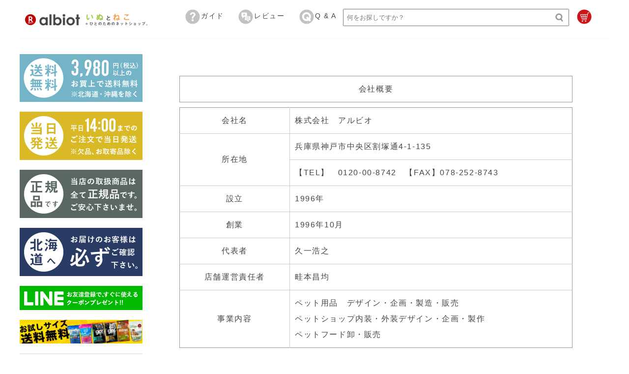

--- FILE ---
content_type: text/html
request_url: https://www.rakuten.ne.jp/gold/albiot/information.html
body_size: 10320
content:
<!DOCTYPE html>
<html lang="ja">
<head>
<meta charset="UTF-8">
<meta name="viewport" content="width=device-width, initial-scale=1.0">
<meta http-equiv="X-UA-Compatible" content="IE=edge">

<title>会社概要　いぬとねこ＋ひとのためのオンラインショップ　- albiot　楽天市場店 -</title>
<meta name="verify-v1" content="f31dffN0bbAO0GU8zN9qJCoxGYowIZXCwAdfCtOenq8=" />
<meta name="keywords" content="アルビオ楽天市場店,albiot,会社概要" />
<meta name="description" content="albiotは、みなさまに安心していただけるオールナチュラルのドッグフードやグッズ、シャンプーなどをご紹介しております。愛犬・愛猫のために出来ることを、みなさまと一緒に・・・・。" />

<link rel="stylesheet" type="text/css" href="https://www.rakuten.ne.jp/gold/albiot/css/sanitize.css">
<link rel="stylesheet" href="css/swiper.min.css">
<link rel="stylesheet" href="css/common.css"/>

<link rel="stylesheet" href="css/albiot-responsible.css">

<link rel="stylesheet" href="css/master.css"/>
<link rel="stylesheet" href="css/icomoon/demo-files/style.css">
<link rel="stylesheet" href="https://maxcdn.bootstrapcdn.com/font-awesome/4.7.0/css/font-awesome.min.css">

<style>
.box {font-size:12px; color:#464646; padding:10px;}
.box2{font-size:12px; color:#464646; font-weight:bold; padding:10px; border-bottom:1px solid #CCCCCC;}
.box3{font-size:12px; color:#464646; padding:10px; border-bottom:1px solid #CCCCCC;}
.txt {font-size:12px; color:#464646; letter-spacing:2px; line-height:1.3em;}
.title { font-size:13px; color:#939FA7; font-weight:bold; border-bottom: solid 1px #939FA7;}
.head-txt {font-size:12px; color:#333333; letter-spacing:1px; line-height:1.3em;}
.t-txt {font-size:12px; color:#333333; text-align:center; padding:5px; letter-spacing:1px; line-height:1.3em;}
.b-br {border-bottom:solid 1px #CCCCCC; border-right:solid 1px #CCCCCC;}
.b-r {border-right:solid 1px #CCCCCC;}
.b-b {border-bottom:solid 1px #CCCCCC;}
.db-br {border-bottom:dotted 1px #CCCCCC; border-right:dotted 1px #CCCCCC;}
.db-r {border-right:dotted 1px #CCCCCC;}
.db-b {border-bottom:dotted 1px #CCCCCC;}
.pa-a10 {padding:10px;}
.fgoth {font-family:"ＭＳ ゴシック", "MS Gothic", "Osaka−等幅", Osaka-mono, monospace;}
.tleft {text-align:left;}
.mtxt {font-size:16px; color:#464646; letter-spacing:0.1em; line-height:2;}

#mtit {font-size:14px;  color:#464646; font-weight:bold; letter-spacing:0.05em; text-align:center;}

br {line-height:normal; letter-spacing:normal;}

</style>

<script type="text/template" name="rat" id="ratAccountId" value="1"></script> <script type="text/template" name="rat" id="ratServiceId" value="5"></script> <script type="text/template" name="rat" id="ratSiteSection" value="gold"></script> <script type="text/template" name="rat" id="ratAdobeSiteSection" value="shop"></script> <script type="text/template" name="rat" id="ratPageType" value="gold"></script> <script type="text/javascript" src="https://r.r10s.jp/com/rat/js/rat-cdn.js" async defer></script></head>


<body>

<div class="wrapper">
<!--　**************** ヘッダー　スタート ********************　-->
    
<header>

<nav>

	<div class="drawer">
		<div id="logo">
			<a href="https://www.rakuten.co.jp/" target="_blank">
			<div class="r-logo">
			<img src="images/logo/sm-logo-r.png" alt="楽天市場TOP">
			</div>
			</a>
			<a href="index.html">
			<div class="albiot-logo">
			<img src="images/logo/logo-kyotu.jpg" alt="いぬとねこ＋ひとのためのネットショップ albiot 楽天市場店">
			</div>
			</a>
		</div>

		<!-- ハンバーガーメニュー部分 --> 
		<div class="Toggle">
			<span></span>
			<span></span>
			<span></span>
		</div>
		
	</div>
	<!-------------- drawer ここまで-->

	<div class="menu">
		<ul>
			<li class="hd-pc"><a href="uguide-shipping.html" target="_top"><img src="images/header/pc-guide.jpg" alt="ご利用ガイド" class="hover-exp" style="height:30px;margin:0 2px;">ガイド</a></li>
			<li class="hd-pc"><a href="https://review.rakuten.co.jp/shop/4/216747_216747/" target="_top"><img src="images/header/pc-review.jpg" alt="レビューを見る" class="hover-exp" style="height:30px;margin:0 2px;">レビュー</a></li>
			<li class="hd-pc"><a href="qa.html"><img src="images/header/pc-qa.jpg" alt="Q&A" class="hover-exp" style="height:30px;margin:0 2px;">Q & A</a></li>
			<!--　PC商品検索フォームここから -->
			<li class="hd-form hd-pc">	 
			<form method="get" accept-charset="euc-jp" action="https://esearch.rakuten.co.jp/rms/sd/esearch/vc" target="_top" style="padding:2px 0;">
			<input type="hidden" name="sv" value="6">
			<input type="hidden" name="sid" value="216747">
			<input type="hidden" name="su" value="albiot">
			<input type="hidden" name="sn" value="albiot">
			<input type="hidden" name="sf" value="1">
			<input type="hidden" name="st" value="O">
			<input type="hidden" name="f" value="1">
			<input type="text" name="sitem" placeholder=" 何をお探しですか？" style="width:100%;height:35px;box-sizing:border-box; ">
			<input type="image" src="images/header/h-search.jpg" value="商品検索" class="src-icon">
			</form>
			</li>
			<!--　PC商品検索フォーム　ここまで　-->
			<li class="hd-pc"><a href="https://basket.step.rakuten.co.jp/rms/mall/bs/cart/" target="_blank"><img src="images/header/pc-cart.jpg" border="0" class="hover-exp" align="カートを見る" style="height:30px;margin:0 2px;"></a></li>
			
			
			<!--　SP商品検索フォームここから -->
			<li class="hd-sp"><div class="search-box">
				<form method="get" accept-charset="euc-jp" action="https://esearch.rakuten.co.jp/rms/sd/esearch/vc" target="_top" style="padding:2px 0;">
				<input type="hidden" name="sv" value="6">
				<input type="hidden" name="sid" value="216747">
				<input type="hidden" name="su" value="albiot">
				<input type="hidden" name="sn" value="albiot">
				<input type="hidden" name="sf" value="1">
				<input type="hidden" name="st" value="O">
				<input type="hidden" name="f" value="1">
				<input type="text" name="sitem" placeholder=" 何をお探しですか？" style="width:100%;height:35px;box-sizing:border-box; ">
				<input type="image" src="images/header/h-search.jpg" value="商品検索" class="src-icon">
				</form>
			</div></li>
			<!--　SP商品検索フォーム　ここまで　-->

			<li class="hd-sp"><div class="cateblock mt20"><a href="smp/smp-cate.html">
			<img class="cate-icon" src="images/left/cate-icon-m.jpg" width="30px" alt="カテゴリーから選ぶ">
			<span class="cate-title">カテゴリーから選ぶ</span></a></div></li>
			
			<li class="hd-sp"><div class="cateblock"><a href="smp/smp-brand.html">
			<img class="cate-icon" src="images/left/brand-icon-m.jpg" width="30px" alt="ブランドから選ぶ">
			<span class="cate-title">ブランドから選ぶ</span></a></div></li>
			
			<li class="hd-sp"><div class="cateblock"><a href="remit.html">
			<img class="cate-icon" src="images/left/menu-icon-rimit.jpg" width="30px" alt="賞味期限を確認する">
			<span class="cate-title">賞味期限を確認する</span></a></div></li>
			
			<li class="hd-sp"><div class="cateblock"><a href="eos.html">
			<img class="cate-icon" src="images/left/menu-btn-kpnsbi.jpg" width="30px" alt="長期欠品商品と終売商品を確認する">
			<span class="cate-title">長期欠品・終売商品</span></a></div></li>
			
			<li class="hd-sp"><div class="cateblock"><a href="uguide-shipping.html">
			<img class="cate-icon" src="images/left/guide-icon-m.jpg" width="30px" alt="お買い物ガイド">
			<span class="cate-title">お買い物ガイド</span></a></div></li>

			<li class="hd-sp"><div class="cateblock"><a href="qa.html">
			<img class="cate-icon" src="images/left/qa-icon-m.jpg" width="30px" alt="よくいただくご質問">
			<span class="cate-title">よくいただくご質問</span></a></div></li>
			
			<li class="hd-sp"><div class="cateblock"><a href="https://review.rakuten.co.jp/shop/4/216747_216747/">
			<img class="cate-icon" src="images/left/review-icon-m.jpg" width="30px" alt="レビューを見る">
			<span class="cate-title">レビューを見る</span></a></div></li>
			
			<li class="hd-sp"><div class="cateblock"><a href="https://ask.step.rakuten.co.jp/inquiry-form/?ms=500&shop_id=216747" target="_top">
			<img class="cate-icon" src="images/left/mail-icon-m.jpg" width="30px" alt="メールでお問い合わせ">
			<span class="cate-title">メールでお問い合わせ</span></a></div></li>
			
			<li class="hd-sp"><div class="cateblock"><a href="https://link.rakuten.co.jp/0/133/849/">
			<img class="cate-icon" src="images/left/menu-btn-line.jpg" width="30px" alt="LINEお友達追加">
			<span class="cate-title">LINE友達追加</span></a></div></li>
			
			<li class="hd-sp"><div class="cateblock"><a href="https://www.rakuten.co.jp/albiot/news.html">
			<img class="cate-icon" src="images/left/mailmaga-icon-m.jpg" width="30px" alt="メルマガ登録">
			<span class="cate-title">メルマガ登録</span></a></div></li>

			<li class="hd-sp"><div class="cateblock"><a href="https://basket.step.rakuten.co.jp/rms/mall/bs/cart/">
			<img class="cate-icon" src="images/left/smp-cart.jpg" width="30px" alt="カートを見る">
			<span class="cate-title">カートを見る</span></a></div></li>
			
			<li class="hd-sp"><div class="mt10">
			<img src="iframe/images/left/menu-bn-line.jpg" class="banner" alt="LINEにお友達追加ですぐに使えるクーポンプレゼント">
			</div></li>
			
			<li class="hd-sp"><div class="mt10">
			<img src="iframe/images/left/smp-point10-bn.jpg" class="banner" alt="おトクなポイント10倍　※一部商品を除きます">
			</div></li>
			
			<li class="hd-sp"><div class="mt10">
			<img src="iframe/images/left/smp-souryou-bn.jpg" class="banner" alt="3,980円以上のお買い上げで送料無料　※北海道・沖縄を除きます">
			</div></li>
			
			<li class="hd-sp"><div class="mt10">
			<img src="iframe/images/left/smp-14-bn.jpg" class="banner" alt="平日14時までのご注文で当日発送　※欠品、お取り寄せ商品を除きます">
			</div></li>
			
			<li class="hd-sp"><div class="mt10">
			<img src="iframe/images/left/smp-seikihin-bn.jpg" class="banner" alt="当店の取り扱い商品は全て正規品です。ご安心してお買い求めください。">
			</div></li>
			
		</ul>
	</div>

</nav>

</header>



<!-- ページトップボタン -->
<p id="pagetop"><a href="#top"><img src="https://www.rakuten.ne.jp/gold/albiot/images/top.png" height="60" width="60" alt="ページトップボタン"></a></p>

<!--　**************** メインブロック兼ラッパー　スタート ********************　-->
	<div style="width:1200px;" class="mt20"> 


<!-- メルマガ登録　サイドバナー
	<div class="side-bn">
		<img src="images/flow-bn1.jpg" style="height:195px;" border="0" onmouseover="this.src='images/flow-bn2.jpg'" onmouseout="this.src='images/flow-bn1.jpg'" alt="メルマガ登録">
	</div>
-->


	<!--　本体部分　-->
	<div class="main-section">

	<!--　**************** レフトナビ　スタート ********************　-->
	<div class="sidebar pc" >
		<iframe src="iframe/left-navi.html" frameborder="0" marginwidth="0" marginheight="0" scrolling="no" width="250" height="4250"></iframe>
	</div>
	<!--　**************** レフトナビ　終わり ********************　-->


<!--　右カラム　-->
<div class="main-part">

<div class="main-content">

<a name="gaiyou"></a><br>

<table cellpadding="0" cellspacing="0" border="0" width="100%" style="border:solid 1px #969696; text-align:center; box-sizing:border-box;">
	<tr>
		<td class="mtxt pa-a10">
会社概要
		</td>
	</tr>
</table>

<table cellpadding="0" cellspacing="0" border="0" width="100%" style="border:solid 1px #969696; text-align:center; margin-top:10px; box-sizing:border-box;">

	<tr>
		<td width="28%" class="mtxt pa-a10 b-br">
		会社名
		</td>
		<td width="72%" class="mtxt pa-a10 tleft b-b">
		株式会社　アルビオ
		</td>
	</tr>
	<tr>
		<td class="mtxt pa-a10 b-br" rowspan="2">
		所在地
		</td>
		<td class="mtxt pa-a10 tleft b-b">
		兵庫県神戸市中央区割塚通4-1-135
		</td>
	</tr>
	<tr>
		<td class="mtxt pa-a10 tleft b-b">
		【TEL】　0120-00-8742　【FAX】078-252-8743
		</td>
	</tr>
	<tr>
		<td class="mtxt pa-a10 b-br">
		設立
		</td>
		<td class="mtxt pa-a10 tleft b-b">
		1996年
		</td>
	</tr>
	<tr>
		<td class="mtxt pa-a10 b-br">
		創業
		</td>
		<td class="mtxt pa-a10 tleft b-b">
		1996年10月
		</td>
	</tr>
	<tr>
		<td class="mtxt pa-a10 b-br">
		代表者
		</td>
		<td class="mtxt pa-a10 tleft b-b">
		久一浩之
		</td>
	</tr>
	<tr>
		<td class="mtxt pa-a10 b-br">
		店舗運営責任者
		</td>
		<td class="mtxt pa-a10 tleft b-b">
		畦本昌均
		</td>
	</tr>
	<tr>
		<td class="mtxt pa-a10 b-r">
		事業内容
		</td>
		<td class="mtxt pa-a10 tleft">
		ペット用品　デザイン・企画・製造・販売<br>
		ペットショップ内装・外装デザイン・企画・製作<br>
		ペットフード卸・販売<br>
		</td>
	</tr>
</table>


<a name="kaimono"></a><br>

<table class="mt30" ccellpadding="0" cellspacing="0" border="0" width="100%" style="border:solid 1px #969696; text-align:center; box-sizing:border-box;">
	<tr>
		<td class="mtxt pa-a10">
		当店でのお買い物について
		</td>
	</tr>
</table>

<table cellpadding="0" cellspacing="0" border="0" width="100%" style="border:solid 1px #969696; text-align:center; margin-top:10px; box-sizing:border-box;">
	<tr>
		<td width="28%" class="mtxt pa-a10 b-br">
		営業日
		</td>
		<td width="72%" class="mtxt pa-a10 tleft b-b">
		土日祝を除く平日10時〜17時<br>
		土日祝、年末年始・お盆・GWなどの大型連休は休業しております。
		</td>
	</tr>
	<tr>
		<td class="mtxt pa-a10 b-br">
		商品の発送について
		</td>
		<td class="mtxt pa-a10 tleft b-b">
		<p>14時までにいただきましたご注文は当日発送させていただきます。<br>14時以降のご注文は翌営業日の発送となります。</p>
		<p>※商品の欠品・不足の場合は、入荷日を確認後、発送日をメールにてお知らせさせていただきます。</p>
		<p>※取り寄せ商品をご注文の場合は、商品の取り寄せに2〜5営業日程度必要となります。<br>商品発送の際に改めてご連絡をさせていただきます。</p>
		<p>※お支払い確定後にご注文の発送を行います。<br>お取り寄せの商品をご注文いただきました際は、ご注文確定後にお取り寄せのお手配をさせていただきます。</p>
		<p>※ご購入者様、お届け先様の住所の番地や部屋番号抜けなどお名前やお届け先のご登録に不備がある場合や、クレジットカードの事前審査がNGである場合など、ご注文に不備がある場合は当日発送ができない場合がございます。</p>
		</td>
	</tr>
	<tr>
		<td width="28%" class="mtxt pa-a10 b-br">
		あす楽対象商品の発送について
		</td>
		<td width="72%" class="mtxt pa-a10 tleft b-b">
		<p>あす楽対象商品以外の商品を同時にお求めの場合は、全ての商品が揃い次第発送させていただきます。</p>
		<p>発送につきましては、上記営業日及び商品の発送に準じた形で発送を行いますが、年末年始・お盆・GWなどの大型連休の際は、あす楽対象外となる期間が延長する場合がございます。<br>各商品ページ及び、あす楽対象商品のご利用条件をご確認下さい。</p>
		<p>詳細につきましては当店トップページ等にてご案内させていただきます。</p>
		<p>台風や雪などの気象の変化や、その他の影響により物流に混乱が生じた時など、当店では対応が出来ない現象が発生した場合には対象エリアはあす楽の対象外とさせていただきます。<br>例）台風や降雪・積雪などの影響による主要道路の通行止め等</p>
		</td>	
	</tr>
	<tr>	
		<td class="mtxt pa-a10 b-br">
		<a name="toriyose"></a>
		お取り寄せ商品について
		</td>
		<td class="mtxt pa-a10 tleft b-b">
		<p>お取り寄せの商品につきましては、お客様よりご注文をいただいた後、メーカーに発注となります。そのため、お届けまで<span style=" color:#990000;">2〜5営業日</span>程度必要ですのでご注意下さい。<br>入荷日が確定し次第、メールにてお知らせいたします。（お届け日をご指定いただいた場合でも、ご希望日にお届けできない場合がございます。あらかじめご了承下さい。）<p>
		<p><span style="color:#990000;">メーカー欠品の際</span>は、お届けまでに時間がかかる場合がございます。（海外製品は入荷未定の場合もございます。あらかじめご了承下さい。）</p>
		<p>その他の商品を同一カートにて一緒にご注文いただいた場合は、商品が揃い次第の発送となります。</p>
		<p>また、お取り寄せ商品のご注文に関しましては返品・交換はお断りさせていただきます。</p>
		<p>上記の点につき、ご理解、ご了承の程よろしくお願いいたします。</p>
		</td>
	</tr>
	<tr>
		<td height="36" class="mtxt pa-a10 b-r">
		配送業者
		</td>
		<td class="mtxt pa-a10 tleft">
		ヤマト運輸　宅急便<br>
		佐川急便（北海道のみ）　宅配便
		</td>
	</tr>
</table>


<a name="souryou"></a><br>

<table class="mt30" ccellpadding="0" cellspacing="0" border="0" width="100%" style="border:solid 1px #969696; text-align:center; box-sizing:border-box;">
	<tr>
		<td class="mtxt pa-a10">
		送料及びお届け方法について
		</td>
	</tr>
</table>

<table cellpadding="0" cellspacing="0" border="0" width="100%" style="border:solid 1px #969696; text-align:center; margin-top:10px; box-sizing:border-box;">
	<tr>
		<td width="28%" class="mtxt pa-a10 b-br">
		送料について<br>【宅急便】
		</td>
		<td width="72%" class="mt20 mtxt pa-a10 tleft b-b">
		<p>北海道、青森県、岩手県、秋田県、沖縄県へのお届けは【佐川急便】、その他地域へのお届けは【ヤマト運輸】となります。</p>
		<p class="mt20">【北海道・沖縄県以外の地域にお届けの場合】<br>
		税込3,300円以上のご注文は、大きさ・重量に関わらず一律送料無料となります。<br>
		税込3,300円未満のご注文の場合は、一律550円の送料を頂戴いたします。</p>
		<p class="mt20">【北海道へお届けの場合】<br>
		税込6,600円以上のご注文で、大きさ・重量に関わらず送料無料となります。<br>
		税込6,600円未満のご注文の場合は、送料として990円を頂戴いたします。</p>
		<p class="mt20">【沖縄県へお届けの場合】<br>
		税込9,800円以上のご注文で、大きさ・重量に関わらず送料無料となります。<br>
		税込9,800円未満のご注文の場合は、送料として2,420円を頂戴いたします。</p>
		<p class="mt30">※上記記載の金額は商品代金の金額です。<br>代金引換手数料等の手数料は含まれませんのでご注意下さい。</p>
		</td>
	</tr>
	<tr>
		<td width="28%" class="mtxt pa-a10 b-br">
		お試し用商品について<br>【宅急便】
		</td>
		<td width="72%" class="mtxt pa-a10 tleft b-b">
		<p>【お試し用】と記載のある商品は各商品ごとにおひとり様１回限り送料無料となります。<br>同じお客様からの２回目以降のご注文に関しましては、別途送料550円（北海道990円、沖縄2,420円）が必要となります。</p>
		<p>お試し用の商品に関しましては、どのフードが合うのかとフード選びに迷われているお客様への心ばかりのサービスとして、当店の利益度外視でご用意させていただいている商品です。<br>同じ商品をお求めいただいている際はお断りさせていただく場合もございます。予めご了承下さい。</p>
		</td>
	</tr>
</table>


<a name="payment"></a><br>
<table class="mt30" cellpadding="0" cellspacing="0" border="0" width="100%" style="border:solid #969696 1px; text-align:center; box-sizing:border-box;">
	<tr>
		<td class="mtxt pa-a10">
お支払い方法ついて
		</td>
	</tr>
</table>

<table cellpadding="0" cellspacing="0" border="0" width="100%" style="border:solid 1px #969696; text-align:center; margin-top:10px; box-sizing:border-box;">
	<tr>
		<td width="28%" class="mtxt pa-a10 b-br">
		クレジットカード
		</td>
		<td width="72%" class="mtxt pa-a10 tleft b-b">
		<p>クレジットカードは下記のカードがご利用になれます。<br>一括払い・リボ払いからご選択いただけます。*AMEXはリボ払いをご利用することができません。</p>
		<p>当店ではセキュリティ上の配慮からクレジットカード利用控は原則としてお送りしておりません。カード会社から送付されますご利用明細をご確認下さい。</p>
		<p>お支払い総額は、【商品代金合計】＋【消費税】＋【送料】となります。</p>

		<div class="mt20" style="padding:10px; border:solid 1px #CCCCCC;">
		【ご利用可能クレジット】<br>
		VISA・JCB・MASTER・AMEX・Diners・NICOS
		</div>
		<p>なお、他のお支払い方法からクレジットカードへの変更はセキュリティの観点から、楽天市場のシステム上変更できないようになっております。クレジットカードでのお支払いをご希望の際はお気をつけ下さい。</p>
		<p>また、返品・交換・キャンセル等によるお支払い金額の変更がある際に、既に締め日を超えてしまっていた場合は訂正前の金額にてご請求がされる場合がございますが、ご利用のクレジット会社の規約に則り、後日訂正後の金額へ変更されますのでご安心下さい。</p>
		<p>訂正に関する詳細につきましてはご利用のクレジット会社にご確認下さい。</p>
		<p class="mt20" style="color:#FF6600;">
		お支払いに関するお問い合わせはご利用のクレジット会社又は楽天市場に直接お問い合わせ下さい。</p>
		</td>
	</tr>
	<tr>
		<td width="28%" class="mtxt pa-a10 b-br">
		代金引換
		</td>
		<td width="72%" class="mtxt pa-a10 tleft b-b">
		<p>代金は商品到着時に配達業者にお支払い下さい。<br>代引き発送は、現金でのお支払いとなります。ご注意下さい。</p>
		<p>お支払い総額はご注文後にお知らせいたします。</p>
		<div class="mt10" style="padding:10px; border:solid 1px #CCCCCC;">
		<p>※ポイントをご利用の場合等は、楽天市場より自動配信される確認メールの金額と異なる場合がございます。後ほど当店から送信するメールにてご確認下さい。</p>
		</div>
		<div class="mt10" style="padding:10px; border:solid 1px #CCCCCC;">
		【手数料について】
		<p>ご注文の総額が税込9,800円以上の場合は手数料無料です。<br>税込9,800円未満の場合は、330円の手数料を頂戴いたします。</p>
		</div>

		<div class="mt30" style="padding:10px; border:solid 1px #CCCCCC;color:#990000;">
		【必ずお読み下さい】
		<p>代金引換でのご注文につきましては、発送後お受け取りをせずご注文のキャンセルされることはお受けいたしておりません。発送日から7日以内に必ずお受け取りいただけますようお願いいたします。</p>
		<p>キャンセル又は交換等をご希望の際は、お受け取り後当店までご連絡を下さい。</p>
		<p>万が一、お受け取り辞退・拒否、長期不在等理由の如何を問わず、発送後の商品が当店に返送となった場合は、往復分の送料ならびに必要な事務経費等のご請求をさせていただく場合がございます。予めご了承の程よろしくお願いいたします。</p>
		</div>
		</td>
	</tr>
	<tr>
		<td class="mtxt pa-a10 b-br">
		銀行振込
		</td>
		<td class="mtxt pa-a10 tleft b-b">
		【振込先】
		<p>楽天銀行・楽天市場支店<br>普通口座　<span style="#FF6600;font-weight:bold">2334677</span>　名義人：ラクテン（ＡＬＢＩＯＴ</p>
		
		<div class="mt10" style="padding:10px; border:solid 1px #CCCCCC;color:#990000;">
		【ご注意下さい】
		<p>名義人の部分は【ラクテン（ＡＬＢＩＯＴ】となっています。<br>【ラクテン】の名称及び【（】も必要となりますので、ご入金の際にはお間違えの無いようにご確認下さい。</p>
		<p>※他の店舗様とは【ＡＬＢＩＯＴ】の部分のみが異なっているだけの口座名となっております。<br>【ラクテン（】のみでお振込された場合は、当店ではお振り込みの確認ができないため、お客様ご自身で楽天市場又は楽天銀行へご確認していただく必要がございますので、お振り込みの際は十分なご確認をお願いいたします。</p>
		</div>

		<div class="mt20">
		<p>お支払いの総額は、【商品代金合計】＋【消費税】＋【送料】＋【振込手数料】となります。<br>振込手数料はお振込時にご確認下さい。</p>
		</div>
		
		<div class="mt10" style="padding:10px; border:solid 1px #CCCCCC;">
		<p>※ポイントをご利用の場合等は、楽天市場より自動配信される確認メールの金額と異なる場合がございます。当店からお送りするメールにてお振り込み金額をご確認下さい。</p>
		</div>
		<p>ご注文後に当店からお送りするメールをご確認の上、お振込をお手続き下さい。<br>またお振込手数料はお客様ご自身のご負担となります。</p>

		<div style="padding:10px; border:solid 1px #CCCCCC; color:#FF6600;">
		<p>※お振込の際は、お振込金額をご確認の上お手続きをお願いいたします。ご注文金額とお振込金額が異なっていた場合は、発送の遅れや発送が出来ない可能性がございます。<br>※お振込の際に消費税の部分を見落としてしまうケースなど</p>
		<p>※お振込時の振込人名はご注文者様のお名前をご入力下さい。</p>
		</div>
		
		<div class="mt20">
		<p>ご入金が確認でき次第、商品を発送いたします。</p>
		<p>なお、お取り寄せ商品をご注文いただきました場合は、ご入金確認後の発注となります。</p>
		<p>お振込依頼メールの送信日より7日以内にご入金のない場合は、ご注文はキャンセルとさせていただきます。</p>
		<p>キャンセルをご希望の際は当店までメール又はお電話にてご連絡下さい。</p>
		</div>

		<div class="mt30" style="padding:10px; border:solid 1px #CCCCCC; color:#FF6600;">
		<p>※年末年始など当店の長期休業前や金融機関の休業期間中などお振り込みが出来ない、また当店でお振込が確認が出来ない等の場合にはご注文商品の発送が遅くなってしまう場合がございます。予めご了承の程お願いいたします。<br>特に年末年始のお求めの際は余裕を持ってご注文・お手続きを行って下さい。</p>
		</div>

		<div style="padding:10px; border:solid 1px #CCCCCC;">
		<p style="#990000;">この口座は楽天市場が管理する口座となっております。<br>そのため、店舗側で振込が確認できない等の楽天銀行に起因する何らかのトラブルが発生した場合は、楽天市場を通じて楽天銀行に調査を依頼するといった形となり、トラブルの解決（場合によってはご返金）までにかなりのお時間を要する可能性がございます。あらかじめご了承ください。</p>
		<p style="color:#FF6600;">また、お支払いに関するお問い合わせは楽天市場に直接お問い合わせ下さい。</p>
		</div>
		</td>
	</tr>
</table>


<table class="mt30" cellpadding="0" cellspacing="0" border="0" width="100%" style="border:solid 1px #969696; text-align:center; box-sizing:border-box;">
	<tr>
		<td class="mtxt pa-a10">
		その他ご注文・商品について
		</td>
	</tr>
</table>

<table cellpadding="0" cellspacing="0" border="0" width="100%" style="border:solid 1px #969696; text-align:center; margin-top:10px; box-sizing:border-box;">
	<tr>
		<td width="28%" class="mtxt pa-a10 b-r">
		ドライフードについて
		</td>
		<td width="72%" class="mtxt pa-a10 tleft">
		<p>当店で取り扱っているドライフードは、天然素材を使用したフードです。<br>そのため、原材料の収穫時期の差や生産地の差で製造時に色や形、臭いが若干異なる場合がありますが、品質には全く問題はございません。</p>
		</td>
	</tr>
</table>


<a name="point"></a><br>
<table class="mt30" cellpadding="0" cellspacing="0" border="0" width="100%" style="border:solid 1px #969696; text-align:center; box-sizing:border-box;">
	<tr>
		<td class="mtxt pa-a10">
		ポイント10倍除外商品について
		</td>
	</tr>
</table>

<table cellpadding="0" cellspacing="0" border="0" width="100%" style="border:solid 1px #969696; text-align:center; margin-top:10px; box-sizing:border-box;">
	<tr>
		<td width="28%" class="mtxt pa-a10">
		<p>ポイント10倍対象外の商品があります。<br>各商品に表示されているポイントの倍率をご確認下さい。</p>
		</td>
	</tr>
</table>

</div>
<!-- main-content -->

</div>
<!-- main-part -->

</div>
<!-- main-section -->
<!-- 本体終わり -->


<!--　**************** フッター ********************　-->


<!-- sp-footer -->
<div class="sp-footer sp">

	<div class="mt50 footer-wrapper2">
		<img src="images/footer/albiot-logo-footer.jpg" width="60%" alt="いぬとねこ＋ひとのためのネットショップalbiot">
		<div class="mt20 comp-nm">株式会社アルビオ</div>
		<p>[ 営業日時 ] 平日 10:00 〜 17:00（土曜または日曜は出荷業務のみ）</p>
		<p>[ 休業日 ] 土曜・日曜・祝日・GW・お盆・年末年始等の大型連休</p>
		<p>※頂いたメールは土日を除く 2 営業日以内に<br>ご返信をさせていただきます。</p>
	</div>

	<div class="mt10 footer-wrapper3">
		<ul class="f-menu list">
			<li><a href="https://www.rakuten.ne.jp/gold/albiot/information.html" target="_top">会社概要</a></li>
			<li><a href="https://www.rakuten.co.jp" target="_top">楽天TOPへ</li>
			<li><a href="https://www.rakuten.ne.jp/gold/albiot/index.html" target="_top">ページTOPへ</a></li>
		</ul>
	</div>
	<!-- footer-wrapper3 -->
	
	<!-- コピーライト -->
	<div class="copy-right_area">
		<div class="copy-right_block">
			<div class="copy-right_box">
			<p class="copy-right2">当サイトの記事・画像などの引用・無断転載を禁じます。 <br>「引用の目的上正当な範囲」外の引用は、著作権侵害に該当します。<br>Copyright (c) 2019 Albiot All Rights Reserved.</p>
			</div>
		</div>
	</div>
	<!-- コピーライト -->

</div>
<!-- sp-footer -->

<!-- tab-footer -->
	<div class="tab-footer tab mt50">
	<div style="width:800px; margin: 0 auto;">
		<iframe id="parentframe" src="https://www.rakuten.ne.jp/gold/albiot/iframe/tab-footer.html" frameborder="0" marginwidth="0" marginheight="0" scrolling="no" width="800px" height="450px"></iframe>
	</div>
	</div>
<!-- tab-footer -->

<!-- pc-footer -->
<div class="pc-footer pc">
	<iframe src="https://www.rakuten.ne.jp/gold/albiot/iframe/footer-2020.html" frameborder="0" marginwidth="0" marginheight="0" scrolling="no" width="1200px" height="450px" ></iframe>
</div>
<!-- pc-footer -->

<!--　**************** フッター ********************　-->

</div>
<!-- wrapper -->

<script type="text/template" name="rat" id="ratAccountId" value="1"></script>
<script type="text/template" name="rat" id="ratServiceId" value="5"></script>
<script type="text/template" name="rat" id="ratSiteSection" value="gold"></script>
<script type="text/template" name="rat" id="ratAdobeSiteSection" value="shop"></script>
<script type="text/template" name="rat" id="ratPageType" value="gold"></script>
<script type="text/javascript" src="https://r.r10s.jp/com/rat/js/rat-cdn.js" async defer></script>

<script type="text/javascript" src="js/jquery-1.8.2.min.js"></script>
<!-- <script src="https://ajax.googleapis.com/ajax/libs/jquery/3.4.1/jquery.min.js"></script> -->
<script type="text/javascript" src="js/lazysizes.min.js"></script>

<script type="text/javascript" src="js/swiper.min.js"></script>
<script type="text/javascript" src="js/common.js"></script>

<!-- 看板の設定 -->
<script>
	var mySwiper = new Swiper ('.slider-kbn', {
loop: true,
	centeredSlides: true,
	slidesPerView: 1,
	breakpoints: {
		768: {
			slidesPerView: 2
		}
	},
	pagination: {
		el: '.swiper-pagination',
		type: "progressbar"
	},
	spaceBetween:5,
	direction:'horizontal',
	navigation: {
		nextEl: '.swiper-button-next',
		prevEl: '.swiper-button-prev'
	},
	autoplay: {
		delay: 2000,
		disableOnInteraction: false,
	},
	disableOnInteraction:'false',
	scrollbar: { 
		el: '.swiper-scrollbar',
		draggable: true
	},
});
</script>

<!-- 新商品の設定 -->
<script>
	var mySwiper = new Swiper ('.newitem', {
	loop: true,
	slidesPerView: 'auto',
	direction:'horizontal',
	autoplay: {
	delay: 2000,
	disableOnInteraction: false,
	},
	navigation: { 
	nextEl: '.swiper-button-next', //「次へボタン」要素の指定
	prevEl: '.swiper-button-prev' //「前へボタン」要素の指定
	},
	pagination: {
	el: '.swiper-pagination',
	type: 'bullets',
	},
	// デフォルトの設定
	coverflowEffect: {
	rotate: 0,
	stretch: 0,
	depth: 0,
	modifier: 1,
	slideShadows: false,
	},
});
</script>

<!-- お客様から頂いたお写真の設定 -->
<script>
	var mySwiper = new Swiper ('.customer-photo', {
	loop: true,
	slidesPerView: 'auto',
	direction:'horizontal',
	autoplay: {
	delay: 2000,
	disableOnInteraction: false,
	navigation: { 
	nextEl: '.swiper-button-next', //「次へボタン」要素の指定
	prevEl: '.swiper-button-prev' //「前へボタン」要素の指定
	},
	disableOnInteraction:'false',
	pagination: {
	el: '.swiper-pagination',
	type: 'bullets',
	},
	// デフォルトの設定
	coverflowEffect: {
	rotate: 0,
	stretch: 0,
	depth: 0,
	modifier: 1,
	slideShadows: false
	},
});
</script>

<script type="text/javascript" src="js/master.js"></script>
 
 <script>
$(function() {
　$('.Toggle').click(function() {
   $(this).toggleClass('active');
  $('.menu').toggleClass('open');
 });
});
</script>

<script>
(function(window, $){
	$(window).on("load",function(){
		$('iframe.autoHeight').each(function(){
			var D = $(this).get(0).contentWindow.document;
/*
			console.log(
				D.body.scrollHeight, D.documentElement.scrollHeight,
				D.body.offsetHeight, D.documentElement.offsetHeight,
				D.body.clientHeight, D.documentElement.clientHeight
			);
*/
			var innerHeight = Math.max(
				D.body.scrollHeight, D.documentElement.scrollHeight,
				D.body.offsetHeight, D.documentElement.offsetHeight,
				D.body.clientHeight, D.documentElement.clientHeight
				);
			$(this).removeAttr("height").css('height', innerHeight + 'px');
		});
	});
})(window, jQuery);
</script>


<script>
$(".iframeClass").on("load", function(){
    try {
        $(this).height(0);
        $(this).height(this.contentWindow.document.documentElement.scrollHeight);
    } catch (e) {
    }
});
$(".iframeClass").trigger("load");
</script>

<script>
var itemHeights = [];
var returnHeight;

$(function(){
  $(".grad-item").each(function(){ //ターゲット(縮めるアイテム)
    var thisHeight = $(this).height(); //ターゲットの高さを取得
    itemHeights.push(thisHeight); //それぞれの高さを配列に入れる
    $(this).addClass("is-hide"); //CSSで指定した高さにする
    returnHeight = $(this).height(); //is-hideの高さを取得
  });
});

$(".grad-trigger").click(function(){ //トリガーをクリックしたら
  if(!$(this).hasClass("is-show")) {
    var index = $(this).index(".grad-trigger"); //トリガーが何個目か
    var addHeight = itemHeights[index]; //個数に対応する高さを取得
    $(this).addClass("is-show").next().animate({height: addHeight},200).removeClass("is-hide"); //高さを元に戻す
  } else {
    $(this).removeClass("is-show").next().animate({height: returnHeight},200).addClass("is-hide"); //高さを制限する
  }
});
</script>

<script>
	$(function(){
    	// 「ページトップへ戻るボタン」の要素を隠します
		var topBtn = $('#pagetop');
    	$('#pagetop').hide();
    	// スクロールした場合のアクションが記されています
    	$(window).scroll(function(){
        	// スクロール位置が300pxを超えた場合に「ページトップへ戻るボタン」をフェードインで出現させる
        	if ($(this).scrollTop() > 500) {
            	$('#pagetop').fadeIn();
        	}
        	// スクロール位置が300px以下の場合は「ページトップへ戻るボタン」を消しておく（フェードアウトで消える）
        	else {
            	$('#pagetop').fadeOut();
        	}
    	});
    	// 「ページトップへ戻るボタン」をクリックした場合のページトップへ戻るスピードの速さが記されています
    	$('#pagetop').click(function(){
        	$('html,body').animate({
            	scrollTop: 0 }, 500);
        	return false;
    	});
	});
</script>

<script>
jQuery(function ($) {
  //コンテンツを非表示に
  $(".accordion-content").css("display", "none");
  
  //タイトルがクリックされたら
  $(".accordion-title").click(function () {
    //".open"はaccordion-titleでもOK
    //クリックしたaccordion-title以外の全てのopenを取る
    $(".accordion-title").not(this).removeClass("open");
    //クリックされたtitle以外のcontentを閉じる
    $(".accordion-title").not(this).next().slideUp(300);
    //thisにopenクラスを付与
    $(this).toggleClass("open");
    //thisのcontentを展開、開いていれば閉じる
    $(this).next().slideToggle(300);
  });
});
</script>

<script type="text/javascript" src="https://r.r10s.jp/com/js/d/pa/pa3.min.js" async defer></script></body>

</html>


--- FILE ---
content_type: text/html
request_url: https://www.rakuten.ne.jp/gold/albiot/iframe/left-navi.html
body_size: 4640
content:
<!DOCTYPE html PUBLIC "-//W3C//DTD XHTML 1.0 Transitional//EN" "https://www.w3.org/TR/xhtml1/DTD/xhtml1-transitional.dtd">
<html xmlns="https://www.w3.org/1999/xhtml">
<head>
<meta http-equiv="Content-Type" content="text/html; charset=utf-8" />
<title>無題ドキュメント</title>

<link rel="stylesheet" type="text/css" href="https://www.rakuten.ne.jp/gold/albiot/css/sanitize.css">
<link rel="stylesheet" type="text/css" href="https://maxcdn.bootstrapcdn.com/font-awesome/4.7.0/css/font-awesome.min.css">
<link rel="stylesheet" type="text/css" href="../css/index.css">
<link rel="stylesheet" type="text/css" href="../css/left.css">

<script type="text/template" name="rat" id="ratAccountId" value="1"></script> <script type="text/template" name="rat" id="ratServiceId" value="5"></script> <script type="text/template" name="rat" id="ratSiteSection" value="gold"></script> <script type="text/template" name="rat" id="ratAdobeSiteSection" value="shop"></script> <script type="text/template" name="rat" id="ratPageType" value="gold"></script> <script type="text/javascript" src="https://r.r10s.jp/com/rat/js/rat-cdn.js" async defer></script></head>

<body id="leftnavi-content">

<div class="wid250" style="margin-top:20px;">

<!--
    <img src="https://image.rakuten.co.jp/albiot/cabinet/m-items/left_180x150.jpg" width="180" alt="緊急告知" border="0" style="margin-bottom:20px;" />
　-->

<a href="https://www.rakuten.ne.jp/gold/albiot/uguide-shipping.html#postage" target="_new">
<img src="images/left/pc-souryou-bn.jpg" width="100%" alt="送料無料" border="0" class="lazyload" />
</a>

<a href="https://www.rakuten.ne.jp/gold/albiot/uguide-shipping.html#toujitsu" target="_new">
<img src="images/left/pc-14-bn.jpg" width="100%" alt="14時まで" border="0" class="mt20 lazyload" />
</a>

<img src="images/left/pc-seikihin-bn.jpg" width="100%" alt="正規品" border="0" class="mt20 lazyload"/>

<a href="https://item.rakuten.co.jp/albiot/hokkaido-delivery/" target="_top">
<img src="images/left/left-hokkaido-bn.jpg" width="100%" alt="お届け先が北海道のお客様は必ずご確認ください。詳細ページはこちら。" border="0" class="mt20 lazyload" />
</a>

<!--
    <br>
        <font size="0.8em">
        ※当店では平日の１５時までにいただいたご注文は、できる限り当日発送を行なっております。<br>
        ※イベント期間中や決済承認のタイミング等の理由により、対応できない場合があります。ご了承ください。<br>

    <br>
    <br>なお決済承認のタイミングのほか、お支払い方法に関する質問は<b><span class=under-line><a href="https://ichiba.faq.rakuten.net/detail/000007216">楽天</a></b></span>までお問い合わせください。<br>

        </font>
-->
			
<a href="https://link.rakuten.co.jp/0/133/849/" target="_new">
<img src="images/left/line-pc-bn.jpg" width="100%" class="mt20 lazyload"  alt="LINE登録">
</a>

<a href="https://item.rakuten.co.jp/albiot/c/0000002269/" target="_top">
    <img src="https://image.rakuten.co.jp/albiot/cabinet/smp-otameshi-bn.jpg" width="100%" alt="お試しサイズ送料無料" border="0" class="mt20 lazyload" />
</a>

<a href="https://www.rakuten.ne.jp/gold/albiot/eos.html" target="_new">
<img src="https://image.rakuten.co.jp/albiot/cabinet/left-kpnsbi-bn.jpg" width="100%" border="0" class="mt20 lazyload" alt="長期欠品商品と終売商品を確認する">
</a>

<a href="https://www.rakuten.ne.jp/gold/albiot/remit.html" target="_blank">
    <img src="images/left/pc-kigen-bn1.jpg" width="100%" class="mt20 lazyload" alt="賞味期限を確認する" border="0" onmouseover="this.src='images/left/pc-kigen-bn2.jpg'" onmouseout="this.src='images/left/pc-kigen-bn1.jpg'" />
</a>

<a href="https://www.rakuten.co.jp/albiot/news.html" target="_blank">
    <img src="images/left/pc-mailmaga-bn1.jpg" width="100%" class="mt20 lazyload" alt="メルマガ登録" border="0" onmouseover="this.src='images/left/pc-mailmaga-bn2.jpg'" onmouseout="this.src='images/left/pc-mailmaga-bn1.jpg'" />
</a>

<div class="mt40"></div>

<div class="left-list-warp">
<!--　カテゴリから探す　スタート　-->

<div class="left-title-out"><div class="left-title-inn">    
    カテゴリから探す
</div></div>

<!--　中身　スタート　-->
<div id="accordion" class="accordion-container">
	<div class="accordion-title left-cate">
	<span class="cate">[DOG]</span><span class="name">ドライフード</span>
	</div>
	<ul class="accordion-content">
	<li class="sub-cate"><a href="../category/catedry/dry_pup.html" target="_top">パピー（1歳までを目安）</a></li>
	<li class="sub-cate"><a href="../category/catedry/dry_adl.html" target="_top">成犬（1歳以上を目安）</a></li>
	<li class="sub-cate"><a href="../category/catedry/dry_sen.html" target="_top">シニア犬（7歳以上を目安）</a></li>
	<li class="sub-cate"><a href="../category/catedry/dry_alb.html" target="_top">全年齢対応</a></li>
	<li class="sub-cate"><a href="../category/catedry/dry_aler.html" target="_top">食物アレルギー対応</a></li>
	<li class="sub-cate"><a href="../category/catedry/dry_tre.html" target="_top">療法食</a></li>
	<li class="sub-cate"><a href="../category/catedry/dry_grf.html" target="_top">穀物不使用</a></li>
	<li class="sub-cate"><a href="../category/catedry/dry_die.html" target="_top">ダイエット向け</a></li>
	<li class="sub-cate"><a href="../category/catedry/dry_org.html" target="_top">オーガニック</a></li>
	<li class="sub-cate"><a href="../category/catedry/dry_sb.html" target="_top">小粒・超小粒</a></li>
	<li class="sub-cate"><a href="../category/catedry/dry_fd.html" target="_top">フリーズドライフード</a></li>
	<li class="sub-cate"><a href="../category/catedry/dry_jerky.html" target="_top">ジャーキータイプ</a></li>	
	<li class="sub-cate"><a href="../category/catedry/dry_pow.html" target="_top">パウダーフード</a></li>
	<li class="sub-cate"><a href="../category/catedry/dry_mini.html" target="_top">少量パック</a></li>
	</ul><!--/.accordion-content-->
</div><!--/#accordion-->
<!--　中身　終わり　-->

<!--　中身　スタート　-->
<div id="accordion" class="accordion-container">
	<div class="accordion-title left-cate">
	<span class="cate">[CAT]</span><span class="name">ドライフード</span>
	</div>
	<ul class="accordion-content">
	<li class="sub-cate"><a href="../category/catedry/dry_cat.html#alb" target="_top">全年齢対応</a></li>
	<li class="sub-cate"><a href="../category/catedry/dry_cat.html#kitten" target="_top">仔猫向け(~1歳を目安)</a></li>
	<li class="sub-cate"><a href="../category/catedry/dry_cat.html#adl" target="_top">成猫向け(1歳~7歳を目安)</a></li>
	<li class="sub-cate"><a href="../category/catedry/dry_cat.html#sen" target="_top">シニア猫向け（7歳~を目安）</a></li>
	<li class="sub-cate"><a href="../category/catedry/dry_cat.html#aler" target="_top">食物アレルギー対応</a></li>
	<li class="sub-cate"><a href="../category/catedry/dry_cat.html#tre" target="_top">療法食</a></li>
	<li class="sub-cate"><a href="../category/catedry/dry_cat.html#grf" target="_top">穀物不使用</a></li>
	<li class="sub-cate"><a href="../category/catedry/dry_cat.html#die" target="_top">ダイエット向け</a></li>
	<li class="sub-cate"><a href="../category/catedry/dry_cat.html#org" target="_top">オーガニック</a></li>
	</ul><!--/.accordion-content-->
</div><!--/#accordion-->
<!--　中身　終わり　-->

<!--　中身　スタート　-->
    <div class="left-cate">
    <a href="../category/wet_dog.html" target="_top">
	<span class="cate">[DOG]</span><span class="name">ウェットフード</span>
    </a></div>    
<!--　中身　終わり　-->

<!--　中身　スタート　-->
    <div class="left-cate">
    <a href="../category/wet_cat.html" target="_top">
	<span class="cate">[CAT]</span><span class="name">ウェットフード</span>
    </a></div>    
<!--　中身　終わり　-->

<!--　中身　スタート　-->
    <div class="left-cate">
    <a href="../category/flutd_cat.html" target="_top">
	<span class="cate">[CAT]</span><span class="name">結石ケア</span>
    </a></div>    
<!--　中身　終わり　-->


<!--　中身　スタート　-->
<div id="accordion" class="accordion-container">
	<div class="accordion-title left-cate">
	<span class="cate">[DOG]</span><span class="name">おやつ</span>
	</div>
	<ul class="accordion-content">
	<li class="sub-cate"><a href="../category/catetre/dtre1.html" target="_top">ビスケット・クッキー</a></li>
	<li class="sub-cate"><a href="../category/catetre/dtre2.html" target="_top">ガム・骨</a></li>
	<li class="sub-cate"><a href="../category/catetre/dtre3.html" target="_top">アキレス・ジャーキー(肉)</a></li>
	<li class="sub-cate"><a href="../category/catetre/dtre4.html" target="_top">チップ・クラッカー</a></li>
	<li class="sub-cate"><a href="../category/catetre/dtre5.html" target="_top">魚介類</a></li>
	<li class="sub-cate"><a href="../category/catetre/dtre6.html" target="_top">ボーロ・チーズ</a></li>
	<li class="sub-cate"><a href="../category/catetre/dtre7.html" target="_top">果実・果物・その他</a></li>
	<li class="sub-cate"><a href="../category/catetre/dtre8.html" target="_top">フリーズドライトリーツ</a></li>
	</ul><!--/.accordion-content-->
</div><!--/#accordion-->
<!--　中身　終わり　-->

<!--　中身　スタート　-->
    <div class="left-cate">
    <a href="../category/catetre/treats_cat.html" target="_top">
	<span class="cate">[CAT]</span><span class="name">おやつ</span>
    </a></div>    
<!--　中身　終わり　-->

<!--　中身　スタート　-->
<div id="accordion" class="accordion-container">
	<div class="accordion-title left-cate">
	<span class="cate">[DOG&CAT]</span><span class="name">サプリメント</span>
	</div>
	<ul class="accordion-content">
	<li class="sub-cate"><a href="../category/catesup/sup1.html" target="_top">関節</a></li>
	<li class="sub-cate"><a href="../category/catesup/sup2.html" target="_top">皮膚・被毛</a></li>
	<li class="sub-cate"><a href="../category/catesup/sup3.html" target="_top">泌尿器</a></li>
	<li class="sub-cate"><a href="../category/catesup/sup4.html" target="_top">消化器</a></li>
	<li class="sub-cate"><a href="../category/catesup/sup5.html" target="_top">目・口</a></li>
	<li class="sub-cate"><a href="../category/catesup/sup6.html" target="_top">免疫力</a></li>
	<li class="sub-cate"><a href="../category/catesup/sup7.html" target="_top">肝臓・腎臓</a></li>
	<li class="sub-cate"><a href="../category/catesup/sup9.html" target="_top">心臓</a></li>
	</ul><!--/.accordion-content-->
</div><!--/#accordion-->
<!--　中身　終わり　-->

<!--　中身　スタート　-->
    <div class="left-cate">
    <a href="../category/milk_dog.html" target="_top">
	<span class="cate">[DOG]</span><span class="name">ミルク</span>
    </a></div>    
<!--　中身　終わり　-->

<!--　中身　スタート　-->
    <div class="left-cate">
    <a href="../category/milk_cat.html" target="_top">
	<span class="cate">[CAT]</span><span class="name">ミルク</span>
    </a></div>    
<!--　中身　終わり　-->

<!--　中身　スタート　-->
    <div class="left-cate">
    <a href="../category/topping.html" target="_top">
	<span class="cate">[DOG&CAT]</span><span class="name">手作りサポート</span>
    </a></div>    
<!--　中身　終わり　-->

<!--　中身　スタート　-->
<div id="accordion" class="accordion-container">
	<div class="accordion-title left-cate">
	<span class="cate">[DOG&CAT]</span><span class="name">ケア用品</span>
	</div>
	<ul class="accordion-content">
	<li class="sub-cate"><a href="../category/catecare/care1.html" target="_top">皮膚・被毛</a></li>
	<li class="sub-cate"><a href="../category/catecare/care2.html" target="_top">デンタルケア</a></li>
	<li class="sub-cate"><a href="../category/catecare/care3.html" target="_top">目・耳</a></li>
	<li class="sub-cate"><a href="https://item.rakuten.co.jp/albiot/c/0000001711/" target="_top">手・足</a></li>
	<li class="sub-cate"><a href="../category/catecare/care4.html" target="_top">肉球</a></li>
	<li class="sub-cate"><a href="../category/catecare/care5.html" target="_top">防虫</a></li>
	</ul><!--/.accordion-content-->
</div><!--/#accordion-->
<!--　中身　終わり　-->

<!--　中身　スタート　-->
<div id="accordion" class="accordion-container">
	<div class="accordion-title left-cate">
	<span class="cate">[DOG&CAT]</span><span class="name">シャンプー</span>
	</div>
	<ul class="accordion-content">
	<li class="sub-cate"><a href="../category/bath/bath1.html" target="_top">シャンプー</a></li>
	<li class="sub-cate"><a href="../category/bath/bath2.html" target="_top">リンス・コンディショナー</a></li>
	<li class="sub-cate"><a href="../category/bath/bath3.html" target="_top">セット・その他</a></li>
	</ul><!--/.accordion-content-->
</div><!--/#accordion-->
<!--　中身　終わり　-->

<!--　中身　スタート　-->
    <div class="left-cate">
    <a href="https://item.rakuten.co.jp/albiot/c/0000002165/" target="_top">
	<span class="cate">[DOG]</span><span class="name">トイ</span>
    </a></div>    
<!--　中身　終わり　-->

<!--　中身　スタート　-->
    <div class="left-cate">
    <a href="https://item.rakuten.co.jp/albiot/c/0000002166/" target="_top">
	<span class="cate">[CAT]</span><span class="name">トイ</span>
    </a></div>    
<!--　中身　終わり　-->

<!--　中身　スタート　-->
<div id="accordion" class="accordion-container">
	<div class="accordion-title left-cate">
	<span class="cate">[DOG]</span><span class="name">用品</span>
	</div>
	<ul class="accordion-content">
	<li class="sub-cate"><a href="https://item.rakuten.co.jp/albiot/c/0000000718/" target="_top">首輪・リード・ハーネス</a></li>
	<li class="sub-cate"><a href="https://item.rakuten.co.jp/albiot/c/0000000584/" target="_top">お出かけ・お散歩グッズ</a></li>
	<li class="sub-cate"><a href="https://item.rakuten.co.jp/albiot/c/0000001704/" target="_top">ブラシ・コーム</a></li>
	<li class="sub-cate"><a href="https://item.rakuten.co.jp/albiot/c/0000001580/" target="_top">ペットベッド</a></li>
	<li class="sub-cate"><a href="https://item.rakuten.co.jp/albiot/c/0000000673/" target="_top">食器・マット・食器用洗剤</a></li>
	<li class="sub-cate"><a href="https://item.rakuten.co.jp/albiot/c/0000001877/" target="_top">保存容器</a></li>
	<li class="sub-cate"><a href="https://item.rakuten.co.jp/albiot/c/0000001545/" target="_top">トイレ・トイレ用品</a></li>
	<li class="sub-cate"><a href="https://item.rakuten.co.jp/albiot/c/0000000676/" target="_top">その他</a></li>
	</ul><!--/.accordion-content-->
</div><!--/#accordion-->
<!--　中身　終わり　-->

<!--　中身　スタート　-->
<div id="accordion" class="accordion-container">
	<div class="accordion-title left-cate">
	<span class="cate">[CAT]</span><span class="name">用品</span>
	</div>
	<ul class="accordion-content">
	<li class="sub-cate"><a href="https://item.rakuten.co.jp/albiot/c/0000001705/" target="_top">ブラシ・コーム</a></li>
	<li class="sub-cate"><a href="https://item.rakuten.co.jp/albiot/c/0000001580/" target="_top">ペットベッド</a></li>
	<li class="sub-cate"><a href="https://item.rakuten.co.jp/albiot/c/0000001674/" target="_top">キャットタワー</a></li>
	<li class="sub-cate"><a href="https://item.rakuten.co.jp/albiot/c/0000001763/" target="_top">キャットステップ</a></li>
	<li class="sub-cate"><a href="https://item.rakuten.co.jp/albiot/c/0000001587/" target="_top">食器・マット・食器用洗剤</a></li>
	<li class="sub-cate"><a href="https://item.rakuten.co.jp/albiot/c/0000001878/" target="_top">保存容器</a></li>
	<li class="sub-cate"><a href="https://item.rakuten.co.jp/albiot/c/0000001360/" target="_top">トイレ・トイレ用品</a></li>
	<li class="sub-cate"><a href="https://item.rakuten.co.jp/albiot/c/0000000353/" target="_top">その他</a></li>
	</ul><!--/.accordion-content-->
</div><!--/#accordion-->
<!--　中身　終わり　-->

<!--　中身　スタート　-->
<div id="accordion" class="accordion-container">
	<div class="accordion-title left-cate">
	<span class="cate">[OWNER]</span><span class="name">雑貨</span>
	</div>
	<ul class="accordion-content">
	<li class="sub-cate"><a href="https://item.rakuten.co.jp/albiot/c/0000000664/" target="_top">バッグ・ポーチ</a></li>
	<li class="sub-cate"><a href="https://item.rakuten.co.jp/albiot/c/0000000665/" target="_top">生活雑貨</a></li>
	<li class="sub-cate"><a href="https://item.rakuten.co.jp/albiot/c/0000001593/" target="_top">インテリア雑貨</a></li>
	<li class="sub-cate"><a href="https://item.rakuten.co.jp/albiot/c/0000001289/" target="_top">ステーショナリー</a></li>
	<li class="sub-cate"><a href="https://item.rakuten.co.jp/albiot/c/0000000667/" target="_top">アクセサリ・ストラップ</a></li>
	<li class="sub-cate"><a href="https://item.rakuten.co.jp/albiot/c/0000000668/" target="_top">便利グッズ</a></li>
	</ul><!--/.accordion-content-->
</div><!--/#accordion-->
<!--　中身　終わり　-->

<!--　中身　スタート　-->
    <div class="left-cate">
    <a href="https://item.rakuten.co.jp/albiot/c/0000000564/" target="_top">
	<span class="name">アウトレット</span>
    </a></div>    
<!--　中身　終わり　-->

<!--　中身　スタート　-->
    <div class="left-cate">
    <a href="https://item.rakuten.co.jp/albiot/c/0000002310/" target="_top">
	<span class="name">キャンペーン商品</span>
    </a></div>    
<!--　中身　終わり　-->

<!--　カテゴリから探す　終わり　-->



<!--　ブランドから探す　スタート　-->
<div class="mt40"></div>

<div class="left-title-out"><div class="left-title-inn">    
    ブランドから探す
</div></div>

<!--　中身　スタート　-->
    <div class="left-cate">
	<a href="https://www.rakuten.ne.jp/gold/albiot/brand/albiot.html" target="_top">
    <span class="name">アルビオ</span>
    </div></a>
<!--　中身　終わり　-->

<!--　中身　スタート　-->
    <div class="left-cate">
    <a href="../brand/earthleaf.html" target="_top">
    <span class="name">アースリーフ</span>
    </div></a>
<!--　中身　終わり　-->

<!--　中身　スタート　-->
    <div class="left-cate">
    <a href="../brand/artemis.html" target="_top">
    <span class="name">アーテミス</span>
    </div></a>
<!--　中身　終わり　-->

<!--　中身　スタート　-->
    <div class="left-cate">
    <a href="../brand/acana.html" target="_top">
    <span class="name">アカナ</span>
    </div></a>
<!--　中身　終わり　-->

<!--　中身　スタート　-->
    <div class="left-cate">
    <a href="../brand/animonda.html" target="_top">
    <span class="name">アニモンダ</span>
    </div></a>
<!--　中身　終わり　-->

<!--　中身　スタート　-->
    <div class="left-cate">
    <a href="../brand/absolute.html" target="_top">
    <span class="name">アブソルート</span>
    </div></a>
<!--　中身　終わり　-->

<!--　中身　スタート　-->
    <div class="left-cate">
    <a href="../brand/imm.html" target="_top">
    <span class="name">イミューンナチュラル</span>
        </div>
    </a>
<!--　中身　終わり　-->

<!--　中身　スタート　-->
    <div class="left-cate">
    <a href="../brand/orijen.html" target="_top">
    <span class="name">オリジン</span>
    </div></a>
<!--　中身　終わり　-->

<!--　中身　スタート　-->
    <div class="left-cate">
    <a href="../brand/country-roads.html" target="_top">
    <span class="name">カントリーロード</span>
    </div></a>
<!--　中身　終わり　-->

<!--　中身　スタート　-->
    <div class="left-cate">
    <a href="../brand/kiaora.html" target="_top">
    <span class="name">Kia Ora（キアオラ）</span>
    </div></a>
<!--　中身　終わり　-->

<!--　中身　スタート　-->
    <div class="left-cate">
    <a href="../brand/kitcat.html" target="_top">
    <span class="name">キットキャット</span>
    </div></a>
<!--　中身　終わり　-->

<!--　中身　スタート　-->
    <div class="left-cate">
    <a href="../brand/crystallife.html" target="_top">
    <span class="name">クリスタルライフ</span>
    </div></a>
<!--　中身　終わり　-->

<!--　中身　スタート　-->
    <div class="left-cate">
    <a href="../brand/green-fish.html" target="_top">
    <span class="name">グリーンフィッシュ</span>
    </div></a>
<!--　中身　終わり　-->

<!--　中身　スタート　-->
    <div class="left-cate">
    <a href="../brand/go.html" target="_top">
    <span class="name">GO! SOLUTIONS（ゴー）</span>
    </div></a>
<!--　中身　終わり　-->

<!--　中身　スタート　-->
    <div class="left-cate">
    <a href="../brand/sunday-pets.html" target="_top">
    <span class="name">サンデーペッツ</span>
    </div></a>
<!--　中身　終わり　-->

<!--　中身　スタート　-->
    <div class="left-cate">
    <a href="../brand/signature7.html" target="_top">
    <span class="name">Signature 7（シグネチャー7）</span>
    </div></a>
<!--　中身　終わり　-->

<!--　中身　スタート　-->
    <div class="left-cate">
    <a href="../brand/cderm.html" target="_top">
    <span class="name">シーディーム</span>
    </div></a>
<!--　中身　終わり　-->

<!--　中身　スタート　-->
    <div class="left-cate">
    <a href="../brand/spiral.html" target="_top">
    <span class="name">スパイラルエンザイム</span>
    </div></a>

<!--　中身　スタート　-->
    <div class="left-cate">
    <a href="../brand/mam.html" target="_top">
    <span class="name">DELI (デリ) </span>
    </div></a>
<!--　中身　終わり　-->

<!--　中身　スタート　-->
    <div class="left-cate">
    <a href="../brand/now.html" target="_top">
    <span class="name">NOW(ナウフレッシュ)</span>
    </div></a>
<!--　中身　終わり　-->

<!--　中身　スタート　-->
<div id="accordion" class="accordion-container">
	<div class="accordion-title left-cate">
	<span class="name">ナチュラルハーベスト</span>
	</div>
	<ul class="accordion-content">
	<li class="sub-cate"><a href="../brand/nh-dry.html" target="_top">ドライフード</a></li>
	<li class="sub-cate"><a href="../brand/nh-pow.html" target="_top">パウダーフード</a></li>
	<li class="sub-cate"><a href="../brand/nh-wet.html" target="_top">ウェットフード</a></li>
	<li class="sub-cate"><a href="../brand/nh-home.html" target="_top">手作りサポート</a></li>
	<li class="sub-cate"><a href="../brand/nh-milk.html" target="_top">ミルク</a></li>	
	<li class="sub-cate"><a href="../brand/nh-sup.html" target="_top">サプリメント</a></li>	
	<li class="sub-cate"><a href="../brand/nh-tre.html" target="_top">トリーツ</a></li>
	</ul><!--/.accordion-content-->
</div><!--/#accordion-->
<!--　中身　終わり　-->

<!--　中身　スタート　-->
<div id="accordion" class="accordion-container">
	<div class="accordion-title left-cate">
	<span class="name">ナチュラルバランス</span>
	</div>
	<ul class="accordion-content">
	<li class="sub-cate"><a href="../brand/nb-d-dry.html" target="_top">[DOG] ドライフード</a></li>
	<li class="sub-cate"><a href="../brand/nb-d-tre.html" target="_top">[DOG] トリーツ</a></li>
	<li class="sub-cate"><a href="../brand/nb-c-dry.html" target="_top">[CAT] ドライフード</a></li>
	<li class="sub-cate"><a href="../brand/nb-c-wet.html" target="_top">[CAT] ウェットフード</a></li>
	</ul><!--/.accordion-content-->
</div><!--/#accordion-->
<!--　中身　終わり　-->

<!--　中身　スタート　-->
    <div class="left-cate">
    <a href="../brand/naturally-fresh.html" target="_top">
    <span class="name">ナチュラリーフレッシュ</span>
    </div></a>
<!--　中身　終わり　-->

<!--　中身　スタート　-->
    <div class="left-cate">
    <a href="../brand/nicocook.html" target="_top">
    <span class="name">nico cook（ニコクック）</span>
    </div></a>
<!--　中身　終わり　-->

<!--　中身　スタート　-->
    <div class="left-cate">
    <a href="../brand/nanowell.html" target="_top">
    <span class="name">nanowell（ナノウエル）</span>
    </div></a>
<!--　中身　終わり　-->

<!--　中身　スタート　-->
    <div class="left-cate">
    <a href="../brand/nutripe.html" target="_top">
    <span class="name">ニュートライプ</span>
    </div></a>
<!--　中身　終わり　-->

<!--　中身　スタート　-->
    <div class="left-cate">
    <a href="../brand/nature-aid.html" target="_top">
    <span class="name">ネイチャーエイド</span>
    </div></a>
<!--　中身　終わり　-->

<!--　中身　スタート　-->
    <div class="left-cate">
    <a href="../brand/natur-vet.html" target="_top">
    <span class="name">ネイチャーベット</span>
    </div></a>
<!--　中身　終わり　-->

<!--　中身　スタート　-->
    <div class="left-cate">
    <a href="../brand/party-animal.html" target="_top">
    <span class="name">パーティアニマル</span>
    </div></a>
<!--　中身　終わり　-->

<!--　中身　スタート　-->
    <div class="left-cate">
    <a href="../brand/funfun.html" target="_top">
    <span class="name">Funfun(ファンファン)</span>
    </div></a>
<!--　中身　終わり　-->

<!--　中身　スタート　-->
    <div class="left-cate">
    <a href="../brand/fish4.html" target="_top">
    <span class="name">フィッシュ4</span>
    </div></a>
<!--　中身　終わり　-->

<!--　中身　スタート　-->
    <div class="left-cate">
    <a href="../brand/forza10.html" target="_top">
    <span class="name">FORZA10<span style="font-size:0.8em;">（フォルツァディエチ）</span></span>
    </div></a>
<!--　中身　終わり　-->

<!--　中身　スタート　-->
    <div class="left-cate">
    <a href="../brand/blackwood.html" target="_top">
    <span class="name">ブラックウッド</span>
    </div></a>
<!--　中身　終わり　-->

<!--　中身　スタート　-->
    <div class="left-cate">
    <a href="../brand/blismix.html" target="_top">
    <span class="name">ブリスミックス</span>
    </div></a>
<!--　中身　終わり　-->

<!--　中身　スタート　-->
    <div class="left-cate">
    <a href="../brand/brit.html" target="_top">
    <span class="name">Brit (ブリット) ケア</span>
    </div></a>
<!--　中身　終わり　-->

<!--　中身　スタート　-->
    <div class="left-cate">
    <a href="../brand/petkind.html" target="_top">
    <span class="name">ペットカインド</span>
    </div></a>
<!--　中身　終わり　-->

<!--　中身　スタート　-->
    <div class="left-cate">
    <a href="../brand/moora.html" target="_top">
    <span class="name">Moora Moora<span style="font-size:0.8em;">（ムーラムーラ）</span></span>
    </div></a>
<!--　中身　終わり　-->

<!--　中身　スタート　-->
    <div class="left-cate">
    <a href="../brand/lafancys_all.html" target="_top">
	<span class="name">ラファンシーズ</span>
    </div></a>
<!--　中身　終わり　-->

<!--　中身　スタート　-->
    <div class="left-cate">
    <a href="../brand/real-nature.html" target="_top">
	<span class="name">リアルネイチャーレシピ</span>
    </div></a>
<!--　中身　終わり　-->

<!--　中身　スタート　-->
    <div class="left-cate">
    <a href="../brand/limonite.html" target="_top">
    <span class="name">リモナイト</span>
    </div></a>
<!--　中身　終わり　-->

<!--　中身　スタート　-->
    <div class="left-cate">
    <a href="../brand/lucy-pet.html" target="_top">
    <span class="name">LUCY PET<span style="font-size:0.8em;">（ルーシーペット）</span></span>
    </div></a>
<!--　中身　終わり　-->

<!--　中身　スタート　-->
    <div class="left-cate">
    <a href="../brand/leneem.html" target="_top">
    <span class="name">LENEEM（レニーム）</span>
    </div></a>
<!--　中身　終わり　-->

<!--　中身　スタート　-->
    <div class="left-cate">
    <a href="../brand/woof-meow.html" target="_top">
    <span class="name">WOOF ワフ / MEOW ミャウ</span>
    </div></a>
<!--　中身　終わり　-->

<!--　中身　スタート　-->
    <div class="left-cate">
    <a href="../brand/brand-other.html" target="_top">
    <span class="name">その他ブランド</span>
    </div></a>
<!--　中身　終わり　-->


</div>
</div>


<script type="text/javascript" src="https://www.rakuten.ne.jp/gold/albiot/js/jquery-1.8.2.min.js"></script>
<script type="text/javascript" src="https://www.rakuten.ne.jp/gold/albiot/js/lazysizes.min.js"></script>
<script>
jQuery(function ($) {
  //コンテンツを非表示に
  $(".accordion-content").css("display", "none");
  
  //タイトルがクリックされたら
  $(".accordion-title").click(function () {
    //".open"はaccordion-titleでもOK
    //クリックしたaccordion-title以外の全てのopenを取る
    $(".accordion-title").not(this).removeClass("open");
    //クリックされたtitle以外のcontentを閉じる
    $(".accordion-title").not(this).next().slideUp(300);
    //thisにopenクラスを付与
    $(this).toggleClass("open");
    //thisのcontentを展開、開いていれば閉じる
    $(this).next().slideToggle(300);
  });
});
</script>

<script type="text/javascript" src="https://r.r10s.jp/com/js/d/pa/pa3.min.js" async defer></script></body>
</html>


--- FILE ---
content_type: text/html
request_url: https://www.rakuten.ne.jp/gold/albiot/iframe/tab-footer.html
body_size: 1347
content:
<!DOCTYPE html PUBLIC "-//W3C//DTD XHTML 1.0 Transitional//EN" "https://www.w3.org/TR/xhtml1/DTD/xhtml1-transitional.dtd">
<html xmlns="https://www.w3.org/1999/xhtml">
<head>
<meta http-equiv="Content-Type" content="text/html; charset=utf-8" />

<link rel="stylesheet" type="text/css" href="../css/tab-footer.css">

<script type="text/template" name="rat" id="ratAccountId" value="1"></script> <script type="text/template" name="rat" id="ratServiceId" value="5"></script> <script type="text/template" name="rat" id="ratSiteSection" value="gold"></script> <script type="text/template" name="rat" id="ratAdobeSiteSection" value="shop"></script> <script type="text/template" name="rat" id="ratPageType" value="gold"></script> <script type="text/javascript" src="https://r.r10s.jp/com/rat/js/rat-cdn.js" async defer></script></head>
<body>



	<div class="footer-wrapper">

	<ul class="f-menu list">
    	<li><a href="https://www.rakuten.ne.jp/gold/albiot/information.html" target="_top">会社概要</a></li>
    	<li><a href="https://www.rakuten.ne.jp/gold/albiot/uguide-payment.html" target="_top">お支払い方法について</a></li>
    	<li><a href="https://www.rakuten.ne.jp/gold/albiot/uguide-shipping.html" target="_top">配送・送料について</a></li>
    	<li><a href="https://www.rakuten.ne.jp/gold/albiot/uguide-cancel.html" target="_top">返品・交換について</a></li>
		<li><a href="https://www.rakuten.co.jp" target="_top">楽天TOPへ</li>
		<li><a href="https://www.rakuten.ne.jp/gold/albiot/index.html" target="_top">ページTOPへ</a></li>
  	</ul>

	<div class="mt10 footer-content">

	<!-- フッター１・ここから -->
	<div class="footer-1">
		<a href="https://www.rakuten.ne.jp/gold/albiot/" target="_top"><img src="images/footer/albiot-logo-footer.jpg"></a>
		<div class="mt20 footer-title">株式会社アルビオ</div>
		<div class="ft1-cont">
		[営業日時] 平日 10:00 ~ 17:00( 土曜または日曜は出荷業務のみ )<br>
		[休業日]<br>
		土曜または日曜・祝日・GW・お盆・年末年始などの大型連休<br>
		※頂いたメールは土日を除く2営業日以内に<br>
		ご返信をさせていただきます。
		</div>
	</div>
	<!-- footer-1 -->

	<!-- フッター２・ここから -->
	<div class="footer-2">
		<div class="inq">お電話からのお問い合わせはこちら</div>
		<div class="tel">0120-00-8742</div>
		<div class="time">受付時間・・・平日 10:00 ~ 17:00</div>
	
		<div class="mt15 ml">
			<a href="https://ask.step.rakuten.co.jp/inquiry-form/?ms=500&shop_id=216747" target="_top">
			<span  class="box"><img src="images/footer/mail-icon.jpg" alt"=お問い合わせはこちら"></span><span class="box txt">お問い合わせはこちら</span></a>
		</div>
			
		<div class="mt10 qa">		
			<a href="https://www.rakuten.ne.jp/gold/albiot/qa-pc.html" target="_top">
			<span  class="box"><img src="images/footer/qa-icon.jpg" alt="よくいただくご質問"></span><span class="box txt">よくいただくご質問はこちら</span></a>
		</div>
	</div>
	<!-- footer-2 -->

</div>
<!-- footer-content -->

<!--　コピーライト　スタート　-->
<div class="copy-right1 mt20 mb30">
当サイトの記事・画像などの引用・無断転載を禁じます。「引用の目的上正当な範囲」外の引用は、著作権侵害に該当します。
</div>
<div class="copy-right2"> 
Copyright © 2019 Albiot All Rights Reserved.
</div>
<!--　コピーライト　終わり　-->

</div>
<!-- footer-wrapper -->



<script type="text/javascript" src="https://r.r10s.jp/com/js/d/pa/pa3.min.js" async defer></script></body>
</html>


--- FILE ---
content_type: text/html
request_url: https://www.rakuten.ne.jp/gold/albiot/iframe/footer-2020.html
body_size: 1901
content:
<!DOCTYPE html PUBLIC "-//W3C//DTD XHTML 1.0 Transitional//EN" "https://www.w3.org/TR/xhtml1/DTD/xhtml1-transitional.dtd">
<html xmlns="https://www.w3.org/1999/xhtml">
<head>
<meta http-equiv="Content-Type" content="text/html; charset=utf-8" />

<link rel="stylesheet" type="text/css" href="../css/index.css">

<script type="text/template" name="rat" id="ratAccountId" value="1"></script> <script type="text/template" name="rat" id="ratServiceId" value="5"></script> <script type="text/template" name="rat" id="ratSiteSection" value="gold"></script> <script type="text/template" name="rat" id="ratAdobeSiteSection" value="shop"></script> <script type="text/template" name="rat" id="ratPageType" value="gold"></script> <script type="text/javascript" src="https://r.r10s.jp/com/rat/js/rat-cdn.js" async defer></script></head>

<div class="container">

	<div class="footer-wrapper">

	<ul class="f-menu list">
		<li><a href="https://www.rakuten.ne.jp/gold/albiot/information.html" target="_top">会社概要</a></li>
		<li><a href="https://www.rakuten.ne.jp/gold/albiot/uguide-payment.html" target="_top">お支払い方法</a></li>
		<li><a href="https://www.rakuten.ne.jp/gold/albiot/uguide-shipping.html" target="_top">配送・送料</a></li>
		<li><a href="https://www.rakuten.ne.jp/gold/albiot/uguide-cancel.html" target="_top">返品・交換</a></li>
		<li><a href="https://www.rakuten.ne.jp/gold/albiot/policy.html" target="_top">個人情報保護方針</a></li>		
		<li><a href="https://www.rakuten.co.jp" target="_top">楽天TOPへ</li>
		<li><a href="https://www.rakuten.ne.jp/gold/albiot/index.html" target="_top">ページTOPへ</a></li>
  	</ul>

	<div class="mt10 footer-content">

	<!-- フッター１・ここから -->
	<div class="footer-1">
	<a href="https://www.rakuten.ne.jp/gold/albiot/" target="_top"><img src="images/footer/albiot-logo-footer.jpg"></a>
	<div class="mt20 footer-title">株式会社アルビオ</div>
	<div class="ft1-cont">
		<p>[ 営業日時 ] 平日 10:00 〜 17:00（土曜または日曜は出荷業務のみ）</p>
		<p>[ 休業日 ] 土曜・日曜・祝日・GW・お盆・年末年始等の大型連休</p>
		<p>※頂いたメールは土日を除く 2 営業日以内に<br>ご返信をさせていただきます。</p>
	</div>
	</div><!-- footer-1 -->

<!--　フッター　終わり　-->

<!-- フッター２・ここから -->
	<div class="footer-2">
		<div class="inq">お電話からのお問い合わせはこちら</div>
		<div class="tel">0120-00-8742</div>
		<div class="time">受付時間：平日（月〜金） 10:00 ~ 17:00</div>
	
		<div class="mt15 ml">
		<a href="https://ask.step.rakuten.co.jp/inquiry-form/?ms=500&shop_id=216747" target="_top">
		<span  class="box"><img src="images/footer/mail-icon.jpg" alt"=お問い合わせはこちら"></span><span class="box txt">お問い合わせはこちら</span></a>
		</div>
			
		<div class="mt10 qa">		
		<a href="https://www.rakuten.ne.jp/gold/albiot/qa.html" target="_top">
		<span  class="box"><img src="images/footer/qa-icon.jpg" alt="よくいただくご質問"></span><span class="box txt">よくいただくご質問はこちら</span></a>
		</div>

	</div><!-- footer-2 -->


<!-- フッター３・ここから -->
	<div class="footer-3">
<!--
	<div class="calender">

		<div class="calbase_rakuten">

				<table class="calframe_rakuten">
				<tr>
					<th colspan="7">2026年1月</th>
				</tr>
				<tr class="weektitle_rakuten">
					<td style="color:#464646">日</td>
					<td style="color:#464646">月</td>
					<td style="color:#464646">火</td>
					<td style="color:#464646">水</td>
					<td style="color:#464646">木</td>
					<td style="color:#464646">金</td>
					<td style="color:#464646">土</td>
				</tr>
				<tr>
					<td style="color:#CECECE">28</td>
					<td style="color:#CECECE">29</td>
					<td style="color:#CECECE">30</td>
					<td style="color:#CECECE">31</td>
					<td style="color:#464646" class="event1day_rakuten">1</td>
					<td style="color:#464646" class="event1day_rakuten">2</td>
					<td style="color:#464646" class="event1day_rakuten">3</td>
				</tr>
				<tr>
					<td style="color:#464646" class="event1day_rakuten">4</td>
					<td style="color:#464646">5</td>
					<td style="color:#464646">6</td>
					<td style="color:#464646">7</td>
					<td style="color:#464646">8</td>
					<td style="color:#464646">9</td>
					<td style="color:#464646" class="event2day_rakuten">10</td>
				</tr>
				<tr>
					<td style="color:#464646" class="event1day_rakuten">11</td>
					<td style="color:#464646" class="event1day_rakuten">12</td>
					<td style="color:#464646">13</td>
					<td style="color:#464646">14</td>
					<td style="color:#464646">15</td>
					<td style="color:#464646">16</td>
					<td style="color:#464646" class="event2day_rakuten">17</td>
				</tr>
				<tr>
					<td style="color:#464646" class="event1day_rakuten">18</td>
					<td style="color:#464646">19</td>
					<td style="color:#464646">20</td>
					<td style="color:#464646">21</td>
					<td style="color:#464646">22</td>
					<td style="color:#464646">23</td>
					<td style="color:#464646" class="event2day_rakuten">24</td>
				</tr>
				<tr>
					<td style="color:#464646" class="event1day_rakuten">25</td>
					<td style="color:#464646">26</td>
					<td style="color:#464646">27</td>
					<td style="color:#464646">28</td>
					<td style="color:#464646">29</td>
					<td style="color:#464646">30</td>
					<td style="color:#464646" class="event2day_rakuten">31</td>
				</tr>
				</table>				

				<table class="calframe_rakuten">
				<tr>
					<th colspan="7">2026年2月</th>
				</tr>
				<tr class="weektitle_rakuten">
					<td style="color:#464646">日</td>
					<td style="color:#464646">月</td>
					<td style="color:#464646">火</td>
					<td style="color:#464646">水</td>
					<td style="color:#464646">木</td>
					<td style="color:#464646">金</td>
					<td style="color:#464646">土</td>
				</tr>
				<tr>
					<td style="color:#464646" class="event1day_rakuten">1</td>
					<td style="color:#464646">2</td>
					<td style="color:#464646">3</td>
					<td style="color:#464646">4</td>
					<td style="color:#464646">5</td>
					<td style="color:#464646">6</td>
					<td style="color:#464646" class="event2day_rakuten">7</td>
				</tr>
				<tr>
					<td style="color:#464646" class="event1day_rakuten">8</td>
					<td style="color:#464646">9</td>
					<td style="color:#464646">10/td>
					<td style="color:#464646" class="event1day_rakuten">11</td>
					<td style="color:#464646">12</td>
					<td style="color:#464646">13</td>
					<td style="color:#464646" class="event2day_rakuten">14</td>
				</tr>
				<tr>
					<td style="color:#464646" class="event1day_rakuten">15</td>
					<td style="color:#464646">16</td>
					<td style="color:#464646">17</td>
					<td style="color:#464646">18</td>
					<td style="color:#464646">19</td>
					<td style="color:#464646">20</td>
					<td style="color:#464646" class="event2day_rakuten">21</td>
				</tr>
				<tr>
					<td style="color:#464646" class="event1day_rakuten">22</td>
					<td style="color:#464646" class="event1day_rakuten">23</td>
					<td style="color:#464646">24</td>
					<td style="color:#464646">25</td>
					<td style="color:#464646">26</td>
					<td style="color:#464646">27</td>
					<td style="color:#464646" class="event2day_rakuten">28</td>
				</tr>
				<tr>
					<td style="color:#CECECE">1</td>
					<td style="color:#CECECE">2</td>
					<td style="color:#CECECE">3</td>
					<td style="color:#CECECE">4</td>
					<td style="color:#CECECE">5</td>
					<td style="color:#CECECE">6</td>
					<td style="color:#CECECE">7</td>
				</tr>
				</table>				

				
		</div>
            

		<div class="event_rakuten">
			<span class="event1day_rakuten">■</span> 休業日
			<span class="event2day_rakuten">■</span> 出荷のみ
		</div>
           
	</div>

</div>
 -->
</div><!-- footer-3 -->

<!--　コピーライト　スタート　-->
<div class="copy-right1 mt20">
当サイトの記事・画像などの引用・無断転載を禁じます。「引用の目的上正当な範囲」外の引用は、著作権侵害に該当します。
</div>
<div class="copy-right2"> 
Copyright © 2019 Albiot All Rights Reserved.
</div>
<!--　コピーライト　終わり　-->

<div class="mt30"></div>

</div>
<script type="text/javascript" src="https://r.r10s.jp/com/js/d/pa/pa3.min.js" async defer></script></body>
</html>


--- FILE ---
content_type: text/css
request_url: https://www.rakuten.ne.jp/gold/albiot/css/common.css
body_size: 801
content:
/* ==============================
SWIPER
============================== */

:root {
  --swiper-navigation-color: #fff;
  --swiper-pagination-color: #fff;
}


/* 看板 */
.slider-kbn{
	max-width: 1200px;
	height: auto;
	margin:10px 0 0;
}
@media only screen and (max-width: 768px){
	.slider-kbn{
	width: 100%;
	height: auto;
	}
}


.swiper-slide{
	box-sizing:border-box;
}

/* 新商品・再入荷 */
.swiper-container .newitem{
	max-width: 800px;
	height: auto;
	margin:20px auto 100px;
	}

@media only screen and (max-width: 768px){
.swiper-container .newitem{
	width: 100%;
	}
}

.item-box {
	position: relative;
	display: inline-block;
    color:#464646;
	flex-basis: 25%;
	height: auto;
	margin:0 0 20px 0;
	padding:5px;
	border-radius: 2px;
	background-color: #fff
	vertical-align: middle;
	box-sizing:border-box;
}
@media only screen and (max-width: 768px){
	.item-box {
	flex-basis: 33.3%;
	}
}

@media only screen and (max-width: 500px){
	.item-box {
	flex-basis: 50%;
	}
}

.item-box .image {
	display: block;
	width: 100%;
	border: solid 1px #f0f0f0;
}


.item-box .badge-l{
	position:absolute;
	top:10px;
	left:10px;
	color:white;
	width:35px;
	font-size:10px;
}

.item-box .badge-c{
	position:absolute;
	top:10px;
	right:45px;
	color:white;
	width:30px;
	font-size:10px;
}

.item-box .badge-r{
	position:absolute;
	top:10px;
	right:10px;
	color:white;
	width:30px;
	font-size:10px;
}

.item-box .badge-rr{
	position:absolute;
	top:10px;
	right:45px;
	color:white;
	width:30px;
	font-size:10px;
}

.item-box .date {
	margin: 10px 0 10px 0;
	font-size:12px;
	color: #aaa;
	letter-spacing: 0.05em;
}

.item-box .name {
	font-size:12px;
	margin: 10px 0 10px 0;
	letter-spacing: 0.05em;
	line-height: 2;
	color:#000;
}

.item-box > a {
	display: block;
	text-decoration: none;
	margin: -5px -5px -11px;
	padding: 5px 5px 11px;
	border-radius: inherit;
	color: #777;
	transition: all 0.3s;
}

.item-box a:hover {
	background-color: #F0F0F0;
	opacity: 0.8;
}

/* お客様よりいただいたお写真コーナー */
.swiper-container .customer-photo{
	max-width: 900px;
	height: auto;
	margin:20px auto 100px;
	}

@media only screen and (max-width: 768px){
.swiper-container .customer-photo{
	width: 100%;
	}
}

.model{
	position: relative;
	display: inline-block;
    color:#464646;
	flex-basis: 25%;
	height: auto;
	margin:0 0 20px 0;
	padding:5px;
	border-radius: 2px;
	background-color: #fff
	vertical-align: middle;
	box-sizing:border-box;
}
@media only screen and (max-width: 768px){
	.model {
	flex-basis: 33.3%;
	}
}

@media only screen and (max-width: 500px){
	.model {
	flex-basis: 50%;
	}
}

.model .image {
	display: block;
	width: 100%;
	border: solid 1px #f0f0f0;
}

.model .name {
	margin: 10px 0 0px 0;
	font-size:14px;
	line-height: 1.55;
	letter-spacing: 0.1em;
	color:#000;
}

.model > a {
	display: block;
	text-decoration: none;
	margin: -5px -5px -11px;
	padding: 5px 5px 11px;
	border-radius: inherit;
	color: #777;
	transition: all 0.3s;
}

.model a:hover {
	background-color: #F0F0F0;
	opacity: 0.8;
}


.slider-1 {
    width: 900px;
    height: 250px;
    margin: 0 auto;
    display: flex;
    align-items: stretch;
    justify-content: space-around;
    flex-direction: row;
    flex-wrap: wrap;
    align-content: stretch;
}


--- FILE ---
content_type: text/css
request_url: https://www.rakuten.ne.jp/gold/albiot/css/albiot-responsible.css
body_size: 8948
content:
@charset "utf-8";
/* CSS Document */

body, div, iframe, img {
	max-width: 100%;
}

body {
	padding: 90px 0 30px; /* ヘッダーの後ろに要素が隠れないようにするため */
}
body > .wrapper > * {
  max-width: 1200px;
  margin: 0 auto;
}

@media only screen and (max-width: 1199px) {
	body > .wrapper > * {
	max-width:100%;
	margin: 0 auto;
	}
}	
		
body > .hd-body > * {
  max-width: 1200px;
  margin: 0 auto;
}

* {
  box-sizing: border-box;
}

a{
	text-decoration:  none !important;
	transition: all 0.3s;
}

a:link{
    color:inherit;
}

a:visited{
    color:inherit;
}

a:hover{
    color:inherit;
}


*, *:before, *:after {
    -webkit-box-sizing: border-box;
       -moz-box-sizing: border-box;
         -o-box-sizing: border-box;
        -ms-box-sizing: border-box;
            box-sizing: border-box;
}

/*PC・タブレット用*/
.wrapper{
	width: 1200px;
	margin:0 auto;
	box-sizing: content-box;
    font-family: "游ゴシック体", YuGothic, "游ゴシック Medium", "Yu Gothic Medium", "游ゴシック", "Yu Gothic", sans-serif;
	font-size:16px;
	color:#464646;
	font-feature-settings: "palt";
	letter-spacing:0.05em;
	line-height:1.5;
}
	
/*スマホ用*/
@media screen and (max-width: 768px) {
	.wrapper{
		max-width:100%;
		padding: 0 5px 0 5px;
		font-family:"游ゴシック Medium",YuGothic,YuGothicM,"Hiragino Kaku Gothic ProN","Hiragino Kaku Gothic Pro",メイリオ,Meiryo,sans-serif;
		font-size: 15px;
		letter-spacing:0.5px; 
		line-height:1.5em;
		min-height: 100vh;
		position: relative;/*←相対位置*/
		box-sizing: border-box;/*←全て含めてmin-height:100vhに*/	
	}	
}


/* ==============================
ヘッダー
============================== */

header{
	display:flex;
	justify-content:space-between;
	position: fixed; /* ウィンドウを基準に画面に固定 */
	box-sizing: border-box; /* padding分を含んで幅を100%にするため */
	top: 0; /* 上下の固定位置を上から0pxにする */
	width:1200px;
	max-width:100%;
	margin:0 auto;
	background-color:#fff;
	z-index:5000;
}

#logo {
width:260px;
height:30px;
display:flex;
align-items:center;
justify-content:space-between;
margin:0 auto;
}

@media screen and (min-width: 768px) {
#logo {
padding:0 0 0 10px;
}
}

#logo .r-logo{
width:24px;
}

#logo .albiot-logo{
width:220px;
}

nav{
width: 100%;
max-width:1200px;
height: 80px;
position: relative;
background: #fff;
align-items: center;
margin: 0 auto;
}

.drawer{
display: flex;
flex-direction: row;
align-items: center;
justify-content: space-between;
position: relative;
height: 70px;
}

/*ナビゲーション部分*/

.menu ul li a {
font-size: 14px;
font-family: "century gothic", "游ゴシック体", YuGothic, "游ゴシック Medium", "Yu Gothic Medium", "游ゴシック", "Yu Gothic", sans-serif;
color: #464646;
line-height: 2;
letter-spacing: 0.1em;
text-decoration:none;
}


.menu ul li a:hover{
color:#969696;
}

.menu ul li .logo{
    width: 24px;
    height: 24px;
}
.menu{
	position:fixed;
	overflow-y: auto;
	height: 100%;
	width: 85%;
	padding: 0 10px 80px 10px;
	text-align:center;
	background-color:#fff;
transition: .5s ease;/*滑らかに表示*/
-webkit-transform: translateX(-105%);
	transform: translateX(-105%);/*左に隠しておく*/
	z-index:10000;
}

.menu .banner{
	width:100%;
	margin:10px 0 0;
	padding:0 5px;
}

.hd-form{
	position:relative;
	width:85%;
    max-width:460px;
    height:35px;
    font-size:16px;
    font-weight:bold;
    letter-spacing:0.2em;
    color:#bbbbbb;
    box-sizing: border-box;
}
.src-icon {
    position: absolute;
    right: 5px;
    width: 30px;
    height: 30px;
    margin: 2px 0 2px 0;
}

@media screen and (max-width: 768px) {
	.src-icon{
    right: 20px;
	}	
}

/*OPEN時の動き*/
.menu.open {
-webkit-transform: translateX(0%);
transform: translateX(0%);/*中身を表示（右へスライド）*/
}

/*トグルボタンのスタイルを指定*/
.Toggle {
display: block;
position: fixed;    /* bodyに対しての絶対位置指定 */
width: 28px;
height: 28px;
cursor: pointer;
z-index: 3;
left:15px;
}
 
.Toggle span {
display: block;
position: absolute;
width: 28px;
border-bottom: solid 2px #333;
-webkit-transition: .35s ease-in-out; /*変化の速度を指定*/
-moz-transition: .35s ease-in-out;    /*変化の速度を指定*/
transition: .35s ease-in-out;     /*変化の速度を指定*/
}
 
.Toggle span:nth-child(1) {
top:4px;
}
 
.Toggle span:nth-child(2) {
top: 12px;
}
 
.Toggle span:nth-child(3) {
top: 20px;
}

.Toggle.active span:nth-child(1) {
top: 14px;
-webkit-transform: rotate(-45deg);
-moz-transform: rotate(-45deg);
transform: rotate(-45deg);
}
 
/* 2番目と3番目のspanを45度に */
.Toggle.active span:nth-child(2),
.Toggle.active span:nth-child(3) {
top: 14px;
-webkit-transform: rotate(45deg);
-moz-transform: rotate(45deg);
transform: rotate(45deg);
}


@media screen and (min-width: 769px) {
header::after{
display:none;
} 
nav{
display: flex;
border-bottom:solid 1px #f9f9f9;
witdh:100%;
}
.Toggle{
display: none;
}
.menu{
width: 100%;
background-color: transparent;
margin-top:0;
-webkit-transform: translateX(0);
transform: translateX(0);
position:relative;
padding:0 20px 0 0;
}
.menu ul{
display: flex;
flex-wrap: wrap;
justify-content: flex-end;
align-items: center;
}
.menu ul li a{
padding: 0 1em;
border-bottom: none;
}
.menu ul li a:hover
{
background-color:transparent;
}
}

.hd-sp input.textArea {
	box-sizing: border-box;
	color: #111111;
	background-color: #fff;
	width: 100%;
	height: 32px;
	border: 1px #969696 solid;
	padding-left: 0.5em;
	padding-top: 1px;
	position: relative;
}
.hd-pc .search-btn {
	position: absolute;
	width: 24px;
	height: 24px;
	background: url(https://shopping.geocities.jp/albiot-shop/images/header/h-search.jpg);
	background-size: cover;
	right: 4px;
	top: 4px;
	z-index: 3;
}
.hd-sp .search-btn {
	position: absolute;
	width: 24px;
	height: 24px;
	background: url(https://shopping.geocities.jp/albiot-shop/images/header/h-search.jpg);
	background-size: cover;
	right: 12px;
	top: 18px;
	z-index: 3;
}

.cateblock {
	display: flex;
	justify-content:flex-start;
	align-items: center;
	width: 100%;
	height: 60px;
	color: #464646;
	background-color: #fff;
	font-size: 16px;
	letter-spacing: 0.1em;
	vertical-align: middle;
	border-top: solid 1px #969696;
	border-collapse: collapse;
}
.navi-wrapper.left-navi .menu-block .cateblock {
	display: flex;
	align-items: center;
	width: 100%;
	height: 60px;
	color: #464646;
	background-color: #fff;
	font-size: 16px;
	letter-spacing: 0.1em;
	vertical-align: middle;
	border-top: solid 1px #969696;
	border-collapse: collapse;
}

.cate-icon{
	width: 60px;
	height: auto;
	margin: 0 auto;
	padding: 12px;
	vertical-align: middle;
}
.cate-title {
	margin: 0 auto;
	padding: 22px 0 20px 0;
	letter-spacing: 0.2em;
	vertical-align: middle;
}

/* スマートフォンで見たときは"sp"のclassがついた画像が表示される */
	.pc { display: none !important; }
	.tab { display: none !important; }
    .sp { display: block !important; }

/* タブレットで見たときは"tab"のclassがついた画像が表示される */
@media only screen and (min-width: 769px) {
	.pc { display: none !important; }
	.tab { display: block !important; }
    .sp { display: none !important; }
}

/* PCで見たときは"pc"のclassがついた画像が表示される */
@media only screen and (min-width: 1081px) {
	.pc { display: block !important; }
	.tab { display: none !important; }
    .sp { display: none !important; }
}
}

pc-sp{
	display:block;
}
@media only screen and (min-width: 1081px) {
	pc-sp{
		display:none;
	}
}
@media only screen and (min-width: 769px) {
	pc-sp{
		display:block;
	}
}

/* ヘッダー用設定 */
.hd-pc { display: none !important; }
.hd-tab { display: none !important; }
.hd-sp { display: block !important; }

/* タブレットで見たときは"hd-sp"のclassがついた画像が表示される */
@media only screen and (min-width: 769px) {
	.hd-pc { display: block !important; }
    .hd-sp { display: none !important; }
}

/* トップページ・フッター用設定 */
.ft-pc { display: none !important; }
.ft-tab { display: none !important; }
.ft-sp { display: block !important; }

/* タブレットで見たときは"ft-sp"のclassがついた画像が表示される */
@media only screen and (min-width: 769px) {
	.ft-pc { display: block !important; }
    .ft-sp { display: none !important; }
}


body > .wrapper > * {
  max-width: 1200px;
  margin: 0 auto;
}

@media only screen and (max-width: 1199px) {
	body > .wrapper > * {
	max-width:100%;
	margin: 0 auto;
	}
}	
		
body > .hd-body > * {
  max-width: 1200px;
  margin: 0 auto;
}


* {
  box-sizing: border-box;
}

a{
	text-decoration:  none !important;
	transition: all 0.3s;
}

a:link{
    color:inherit;
}

a:visited{
    color:inherit;
}

a:hover{
    color:inherit;
}


*, *:before, *:after {
    -webkit-box-sizing: border-box;
       -moz-box-sizing: border-box;
         -o-box-sizing: border-box;
        -ms-box-sizing: border-box;
            box-sizing: border-box;
}


.fb{
    display:flex;
    width: 100%;
    height:auto;
    justify-content:space-between;
}

/*---------------------------------
header
---------------------------------*/
/* Normal header style */
.header_bg {
  background: #fff;
  width: 100%;
  height: 80px;
}

.header_contents {
  width: 100%;
  max-width: 1200px;
  height: 100%;
  margin: 0 auto;
  display: flex;
  justify-content: space-between;
  align-items: center;
}

.header_contents h1 {
  margin: 0 0 0 20px;
}
.header_nav_lists {
  display: flex;
}

.header_nav_lists li {
  margin: 0 40px 0 0;
}

.nav_link {
	font-size: 14px;
	font-family: "century gothic", "游ゴシック体", YuGothic, "游ゴシック Medium", "Yu Gothic Medium", "游ゴシック", "Yu Gothic", sans-serif;
	color:#6e6e6e;
	line-height:2;
	letter-spacing:0.1em;
}
/* Responsive menu button */
.responsive_btn {
  display: none;
  flex-direction: column;
  align-items: center;
  justify-content: center;
  width: 32px;
  height: 32px;
  margin: 0 40px 0 0;
  cursor: pointer;
  position: relative;
  z-index: 10;
}

.menu_line {
  background: #969696;
  border-radius: 5px;
  width: 100%;
  height: 5px;
  margin: 4px 0;
}
/* Responsive style */
@media screen and (max-width: 768px) {
  .responsive_btn {
    display: flex;
  }

  .header_bg {
    position: relative;
  }

  .header_nav {
    background: #fff;
    width: 100%;
    height: 100vh;
    padding: 80px 0 0 0;
    position: fixed;
    top: 0;
    right: -100%;
    transition: .5s;
  }

  .header_nav_lists {
    display: block;
    text-align: center;
  }

  .header_nav_lists li {
    margin: 0 0 40px;
    text-align: center;
  }

  .nav_link {
    font-size: 20px;
  }
}
/* js function "menuToggle" starting only */
.menu_active {
  right: 0;
}



/* ==============================
レフトナビ
============================== */

#sidebar {
	width: 250px;
	float: left;
	box-sizing: content-box;
}

/*スマホ用*/
@media screen and (max-width: 479px) {
	#sidebar {
		display:none;
	}
}
	
/* clearfix */
.clearfix:after {
  clear: both;
  content: '';
  display: block;
}	

/*　ホバー　*/
.hover-exp {
  transition: all 0.6s ease 0s;
}
.hover-exp:hover {
  cursor: pointer;
  transform: scale(1.3, 1.3); /*画像を拡大表示*/
}




/* ==============================
トップへ戻るボタン
============================== */
@media ( min-width : 800px ){
	#pagetop {
    position: fixed;
    bottom: 65px;
    right: 65px;
    z-index:3000;
	}
}	

@media ( max-width : 799px ){
	#pagetop {
    position: fixed;
    bottom: 55px;
    right: 55px;
    z-index:3000;
	}
}	

@media ( max-width : 449px ){
	#pagetop {
    position: fixed;
    bottom: 30px;
    right: 20px;
    z-index:3000;
	}
}	

/* ==============================
重要なお知らせ
============================== */

.info-wrapper{
    width:100%;
    height:auto;
}


@media screen and (max-width: 1081px) {
.cl-info-container{
    min-width:1080px; 
	font-size:13px;
	}
}

@media screen and (max-width: 1025px) {
.cl-info-container{
    min-width:1024px; 
	font-size:13px;
	}
}

@media screen and (max-width: 835px) {
.cl-info-container{
    min-width:834px; 
	font-size:12px;
	}
}

@media screen and (max-width: 811px) {
.cl-info-container{
    min-width:810px; 
	font-size:12px;
	}
}

@media screen and (max-width: 769px) {
.cl-info-container{
    min-width:768px; 
	font-size:12px;
	}
}


.cl-info-content{
	grid-column: 1/2;
	width: 780px;
	height:70px;
    box-sizing: border-box;
    border: solid 1px #c80000;
	background-color:#ffffff;
	color:#c80000;
	padding: 22.5px 10px 22.5px 20px;
}	

.txac {
    display:inline-block;
}

.cl-info-content a:hover {
	color:#ffaabb;
	font-weight:bold;
}

.cl-info-title{
	grid-column: 2/3;
	width:420px;
	margin:auto;
}	


/* 重要なお知らせ */
.info-container{
	max-width: 1200px;
	width:100%;
	height:70px;
    display: flex;
    justify-content: space-between;
	vertical-align:middle;
	align-items:center;
    font-family: "游ゴシック体", YuGothic, "游ゴシック Medium", "Yu Gothic Medium", "游ゴシック", "Yu Gothic", sans-serif;
	line-height:1.2;
	background: #fff;
	color: #fff;
    box-sizing: border-box;
    border: solid 1px #464646;
}			

.info-title{
	width:250px;
	padding: 0 30px 0 30px;
	margin:auto;
	text-align:center;
	font-size:16px;
	font-weight:bold;
	letter-spacing:0.2em;
	color:#464646;
	border-right: 1px solid #464646;
	line-height: 68px;
	display:flex;
	align-items: center;
}	

.info-content{
	width: 940px;
	height:70px;
    box-sizing: border-box;
	margin:auto;
	font-size:14px;
	letter-spacing:0.1em;
	line-height:2;
	color:#1e1e1e;
	padding: 0 30px 0 20px;
	display:flex;
	align-items: center;
}	


@media screen and (max-width: 579px) {
.info-container{
	max-width: 579px;
	width:100%;
	}	
}
@media screen and (max-width: 579px) {
.info-title{
	width:30%;
	max-width:200px;
	padding: 0 10px;
	margin:auto;
	text-align:center;
	font-size:13px;
	letter-spacing:0.1em;
	line-height:2;
	}	
}	

@media screen and (max-width: 579px) {
	.info-content{
	width: 70%;
	font-size:13px;
	line-height:1.8;
	letter-spacing:0.1em;
	padding: 0 20px 0 10px;
	}	
}

.info-content a:hover {
	color:#464646;
	font-weight:bold;
}



.wrapper-content{
	width: 900px;
	margin-left:20px;
	float: right;
	box-sizing: content-box;
    font-family: "游ゴシック体", YuGothic, "游ゴシック Medium", "Yu Gothic Medium", "游ゴシック", "Yu Gothic", sans-serif;
	font-size:12px;
	font-feature-settings: "palt";
	line-height:1.5;
}		
		
	
#sidebar {
	width: 230px;
	float: left;
	box-sizing: content-box;
}
	
/* clearfix */
.clearfix:after {
  clear: both;
  content: '';
  display: block;
}	
	

/* ==============================
タイトル
============================== */
.titlebn{
    width:100%;
	height:30px;
	display:flex;
	flex-wrap:nowrap;
	justify-content:space-between;
	align-items: center;
	border-bottom: solid #c2c2c2 1px;
}

.titlebn-l{
	width:78%;
    font-size:16px;
    letter-spacing:0.2em;
}
@media screen and (max-width: 768px) {
.titlebn-l{
    font-size:13px;
    letter-spacing:0.2em;
	margin:0 0 0 10px;
	}
}
.titlebn-r{
	width:20%;
    font-family:Century Gothic;
    font-size:14px;
    text-align:right;
}
@media screen and (max-width: 768px) {
.titlebn-r{
    font-family:Century Gothic;
    font-size:12px;
		text-align:right;
		margin:0 10px 0 0;
	}
}
.titlebn-line{
    margin:10px 0 30px 0;
    border-bottom: solid #c2c2c2 1px;
}

/* タイトル */
.title {
	display: flex;
	align-items: center;
	padding: 0 55px;
	font-variant-ligatures: none;
	letter-spacing: 1.5em;
	font-size: 26px;  
}

.title:before, .title:after {
	content: "";
	flex-grow: 1;
	height: 1px;
	background: #444;
	display: block;
}

.title:before {
	margin-right: .4em;
}
.title:after {
	margin-left: .4em;
}




/* 新着情報 */

.new-item {
	width:100%;
	font-size:14px;
	line-height: 1.5;
	color: #464646;
	margin-bottom: 5px;
	vertical-align: middle;
}		

.new-item .date {
	width: 10%;
}

.new-item .name {
	width: 80%;
	letter-spacing:0.2em;
	line-height:1.5;
	padding-left:20px;	
}


.new-item a:hover {
	color:#ffaabb;
}

/* 新着情報 */

.info-wrapper{
	width:100%;
	max-height:600px;
}

.info-block{
	width:100%;
	overflow-x:hidden;
	overflow-y:scroll;
	margin-top:30px;
	max-height:270px;
}

.new-info {
	display:flex;	
	width:100%;
	align-items: center;
	justify-content:flex-start;
	color: #464646;
	margin: 15px 0 20px;
}		

.new-info .date {
	width: 15%;
	font-size:15px;
	line-height: 1.5;
}

.new-info .info-name {
	width: 80%;
	letter-spacing:0.2em;
	font-size:15px;
	line-height: 1.5;
	padding-left:20px;	
}

@media screen and (max-width: 768px) {
	.new-info .date {
	width: 20%;
	font-size:12px;
	}
}
@media screen and (max-width: 768px) {
.new-info .info-name {
	width: 75%;
	font-size:12px;
	padding-left:10px;
	}
}
.new-info:hover {
	color:#7593cb;
}

.icon-list{
	display: flex;
	width:100%;
	font-family:Century Gothic;
	font-size:12px;
	justify-content:flex-end;
	vertical-align: middle;
}

.icon-list .ic{
	display:flex;
	width:20%; 
	margin-left:5px;
	justify-content:space-evenly;
	vertical-align: middle;
}

.icon-list .ic img{
	width:25px;
	height:25px;
	vertical-align: middle;
}

.icon-list .ic-title{
	vertical-align: middle;
}

@media screen and (max-width: 768px) {
.icon-list .ic{
	display:flex;
	width:25%; 
	margin-left:5px;
	justify-content:space-evenly;
	vertical-align: middle;
	}
}	
@media screen and (max-width: 768px) {
.icon-list{
	font-size:10px;
	}
}
@media screen and (max-width: 768px) {
.icon-list .ic img{
		width:20px;	
		height:20px;
	}
}





/* ピックアップアイテム */

.pickup-item-container{
	display: flex; 
	align-items:stretch;
	justify-content:space-between;
	flex-direction:row;
	flex-wrap: wrap;            /* 折り返し指定 */
    align-content:stretch;      /* 折り返し時の配置指定 */ 
}

.pickup-item {
	position: relative;
	display: inline-block;
	overflow:hidden;	
	width: 290px;
	height: 290px;
	margin-bottom: 5px;
	border-radius: 2px;
	background-color: #fff
	vertical-align: middle;
}		

.pickup-item .image {
	display: block;
	width: 100%;
	box-sizing:border-box;
}

.pickup-item .slideup{
	width: 290px;
	height: 290px;
	background:rgba(70,70,70,0.6);
	position:absolute;
	box-sizing:border-box;
	top:220px;
	left:0;
	color:#fff;
	-webkit-transition: 0.5s;
	-moz-transition:  0.5s;
	-ms-transition: 0.5s;
	-o-transition: 0.5s;
	transition: 0.5s;
}

.pickup-item .slideup:hover {
	top:0;
	background:rgba(70,70,70,0.4);
}

.pickup-item .slideup span {
	margin:23px 20px 23px 20px;
	font-weight:bold;
	display:block;
}

.slideup_content {
	color:#fff;
}

.slideup-title {
	font-size:16px;
	letter-spacing:0.2em;
}

.slideup_content .description {
	font-size:14px;
	margin: 0 20px 10px 20px;
	line-height: 2;
	letter-spacing:0.05em;
}



/* インスタグラム掲載 */

.insta-container{
	padding: 10px;
	display: flex; 
	align-items:stretch;
	justify-content:space-around;
	flex-direction:row;
	flex-wrap: wrap;            /* 折り返し指定 */
    align-content:stretch;      /* 折り返し時の配置指定 */ 
}


.insta-item {
	position: relative;
	display: inline-block;
	width: 280px;
	height: 380px;
	margin-bottom: 5px;
	padding: 8px;
	border-radius: 2px;
	background-color: #fff
	vertical-align: middle;
}		

.insta-item .image {
	display: block;
	width: 100%;
	border: solid 1px #f0f0f0;
}

.insta-item .date {
	margin: 10px 10px 0px 10px;
	font-size:8px;
	color: #aaa;
	letter-spacing:0.05em;
}

.insta-item .name {
	font-size:12px;
	margin: 10px;
	line-height: 1.5;
	letter-spacing:0.05em;
	color:#000;
}

.insta-item .description {
	font-size:12px;
	margin: 10px;
	line-height: 1.5;
	color:#000;
}

.insta-item > a {
	display: block;
	text-decoration: none;
	margin: -8px -8px -11px;
	padding: 8px 8px 11px;
	border-radius: inherit;
	color: #777;
	transition: all 0.3s;
}

.insta-item a:hover {
	background-color: #F0F0F0;
	opacity: 0.8;
}

.cp_box *, .cp_box *:before, .cp_box *:after {
	-webkit-box-sizing: border-box;
	box-sizing: border-box;
}
.cp_box {
	position: relative;
}
.cp_box label {
	position: absolute;
	z-index: 1;
	bottom: 0;
	width: 100%;
	height: 200px; /* グラデーションの高さ */
	cursor: pointer;
	text-align: center;
	/* 以下グラデーションは背景を自身のサイトに合わせて設定してください */
	background: linear-gradient(to bottom, rgba(250, 252, 252, 0) 0%, rgba(250, 252, 252, 0.95) 90%);
}
.cp_box input:checked + label {
	background: inherit; /* 開いた時にグラデーションを消す */
}
.cp_box label:after {
	line-height: 2rem;
	position: absolute;
	z-index: 2;
	bottom: 20px;
	left: 50%;
	width: 8rem;
	content: 'もっと見る';
	transform: translate(-50%, 0);
	letter-spacing: 0.05em;
	color: #ffffff;
	border-radius: 3px;
	background-color:#ff6347;
}
.cp_box input {
	display: none;
}
.cp_box .cp_container {
	overflow: hidden;
	height: 350px; /* 開く前に見えている部分の高さ */
	transition: all 1s;
}
.cp_box input:checked + label {
	/* display: none ; 閉じるボタンを消す場合解放 */
}
.cp_box input:checked + label:after {
	content: '閉じる';
}
.cp_box input:checked ~ .cp_container {
	height: auto;
	padding-bottom: 80px; /* 閉じるボタンのbottomからの位置 */
	transition: all 1s;
}


/*グラデーションを掛けたい <img> を囲う外枠*/
.gradient{
position: relative;
display: block;
}
/* グラデーション */
.gradient:after{
content: "";
position: absolute; left: 0px; top: 0px;
display: block;
background: repeating-linear-gradient(to bottom, rgba(255,255,255,0), #fff 100%);
}
/* 縦横を外枠に合わせる */
.gradient img, .gradient:after{
width: 100%;
height: 100%;
}



/* 取扱ブランド */
.brand-container{
	display: -ms-grid;
	display: grid;
	-ms-grid-columns: 1fr 1fr 1fr;
	grid-template-columns: 1fr 1fr 1fr;
	gap: 15px;
	grid-gap: 15px;
	margin: 0 0 50px 0;
}

@media screen and (max-width: 768px) {
.brand-container{
	display: -ms-grid;
	display: grid;
	-ms-grid-columns: 1fr 1fr;
	grid-template-columns: 1fr 1fr;
	gap: 15px;
	grid-gap: 15px;
	}		
}

.brand {
	display: -ms-grid;
	display: grid;
	-ms-grid-columns: 1fr 1fr;
	grid-template-columns: 1fr 1fr;
	gap: 15px;
	grid-gap: 15px;
	border:solid 1px #f0f0f0;
	padding:5px;
}
	
@media screen and (max-width: 768px) {
.brand {
	gap: 10px;
	grid-gap: 10px;
	}		
}


.brand:hover {
	opacity: 0.6;
	transition: all 0.3s;
}


/* ==============================
本文
============================== */

.main-section{
	max-width:1200px;
	display:flex;
}

	
.main-part{
	width:900px;
	margin:40px auto 0;
}

/*スマホ用*/
@media screen and (max-width: 768px) {
	.main-part{
		max-width:100%;
		margin:20px 0 0;
	}
}

.top-main-content{
	max-width:900px;
	width:100%;
	margin:0 0 0 20px;
}

/*スマホ用*/
@media screen and (max-width: 768px) {
	.top-main-content{
		width:100%;
		margin:0 auto;
	}
}

.main-content{
	max-width:800px;
	width:100%;
	margin:0 auto 20px;
}

/*スマホ用*/
@media screen and (max-width: 768px) {
	.main-content{
		width:100%;
		margin:0 auto;
	}
}


.main-subject{
font-size:22px;
color:#453600;
letter-spacing:0.1em;
line-height:2.2em;
}

/*スマホ用*/
@media screen and (max-width: 479px) {
	.main-subject{
		font-size:18px;
		color:#453600;
		letter-spacing:0.1em;
		line-height:2.2em;
	}
}

.caption{
font-size:16px;
color:#453600;
letter-spacing:0.1em;
line-height:2;
margin:20px 0 5px;
}

/*スマホ用*/
@media screen and (max-width: 479px) {
	.caption{
		font-size:16px;
		color:#453600;
		letter-spacing:0.1em;
		line-height:2;
		margin:20px 0 5px;
	}
}
	

/*　カテゴリーページなどのタイトル　*/
@media ( min-width : 800px ){
	.list-title {
	width: 100%;
	font-size:16px;
	letter-spacing:0.25em;
	font-weight:bold;
	border-bottom:solid 1px #969696;
	}
}

@media ( max-width : 799px ){
	.list-title {
	width: 100%;
	font-size:15px;
	letter-spacing:0.2em;
	font-weight:bold;
	border-bottom:solid 1px #969696;
	}
}	

@media ( max-width : 449px ){
	.list-title {
	width: 100%;
	font-size:14px;
	letter-spacing:0.2em;
	font-weight:bold;
	border-bottom:solid 1px #969696;
	}
}	

@media ( min-width : 800px ){
	.item-container {
	width:800px;
	margin: 20px auto;
	display: -webkit-flex;
	display: flex;
	-webkit-flex-wrap: wrap;
	flex-wrap: wrap;
	justify-content:space-between;
	}
	.item {
	width: 33%;
	}
	.item-container::after {
	display: block;
	content:"";
	width: 250px;
	}
}

@media ( max-width : 799px ){
	.item-container {
	width:100%;
	display: -webkit-flex;
	display: flex;
	 -webkit-flex-wrap: wrap;
	flex-wrap: wrap;
	justify-content:space-between;
	}
  .item {
    width: 33%;
  }
	.item-container::after {
	display: block;
	content:"";
    width: 33%;
	}
}


@media ( max-width : 449px ){
.item-container {
	width:100%;
	display: -webkit-flex;
	display: flex;
	-webkit-flex-wrap: wrap;
	flex-wrap: wrap;
	justify-content:space-between;
	}
	.item {
	width: 50%;
	}
	.item-container::after {
	display: block;
	content:"";
    width: 50%;
	}
}

@media ( min-width : 750px ){
	.item-container .item{
	width: 250px;
	height: 550px;
	padding:1%;
	border-radius: 2px;
	background-color: #fff;
	vertical-align: middle;
	font-size:14px;
	letter-spacing:0.1em;
	line-height:1.55;
	}		
}

@media ( max-width : 749px ){
.item-container .item{
	width: 200px;
	height: 500px;
	padding:1%;
	border-radius: 2px;
	background-color: #fff;
	vertical-align: middle;
	font-size:13px;
	letter-spacing:0.1em;
	line-height:1.55;		
}
}

@media ( max-width : 599px ){
.item-container .item{
	width: 180px;
	height: 460px;
	padding:1%;
	border-radius: 2px;
	background-color: #fff;
	vertical-align: middle;
	font-size:12px;
	letter-spacing:0.1em;
	line-height:1.55;		
}
}

.item .image {
    width: 100%;
    display: block;
}

.item .name {
	margin: 10px 0 0;
	font-weight:bold;
}

.item .desc {
	margin: 10px 0 0;
}

@media ( min-width : 750px ){
.item > a {
	display: block;
	text-decoration: none;
	height:550px;
	border-radius: inherit;
	color: #777;
	transition: all 0.3s;
	padding:10px;
}
}

@media ( max-width : 749px ){
.item > a {
	display: block;
	text-decoration: none;
	height:500px;
	border-radius: inherit;
	color: #777;
	transition: all 0.3s;
	padding:10px;
}
}

@media ( max-width : 599px ){
.item > a {
	display: block;
	text-decoration: none;
	height:460px;
	border-radius: inherit;
	color: #777;
	transition: all 0.3s;
	padding:10px;
}
}

.item a:hover {
	background-color: #F0F0F0;
	opacity: 0.8;
}

/* 問題があり一旦保留
a.anchor{
	display: block;
	padding-top: 250px;
	margin-top: -250px;
}
*/


iframe#parentframe { 
  min-width: 1200px;
}

p {
	font-size: 16px; 
	letter-spacing: 0.1em; 
	line-height: 2;
}
@media screen and (max-width: 799px) {
	p {
	font-size: 15px; 
	letter-spacing: 0.1em; 
	line-height: 2;
	}
}
@media screen and (max-width: 479px) {
	p {
	font-size: 14px; 
	letter-spacing: 0.1em; 
	line-height: 2;
	}
}

.cate-box{
    display: -webkit-flex;
    display: -moz-flex;
    display: -ms-flex;
    display: -o-flex;
    display: flex;
	flex-direction: row;  
	flex-wrap: wrap;
	align-content: flex-start;
}

.cate-box .cate-item {
    height: 40px;
    width: 185px;
    padding: 0 5px 0 5px;
    margin:5px;
    border: 1px solid #969696;
    border-radius: 5px;
    box-sizing: border-box;
    font-size: 12px;
	font-family: "游ゴシック体", YuGothic, "游ゴシック Medium", "Yu Gothic Medium", "游ゴシック", "Yu Gothic", 'Noto Sans JP' , sans-serif;
	font-weight:bold;
    letter-spacing: 0.1em;
    color: #464646;
    text-align: center;
    line-height: 40px;
    transition: all 0.3s ease;
}

/*
.cate-item:nth-child(4n) {
    margin-right: 0;
}
*/

@media ( max-width : 799px ){
	.cate-box .cate-item{
    height: 40px;
    width: 166px;
    font-size: 11px;
	}
}

@media ( max-width : 479px ){
	.cate-box .cate-item{
    height: 30px;
    width: 180px;
    line-height: 30px;
    font-size: 12px;
	}
}

@media ( max-width : 376px ){
	.cate-box .cate-item{
    height: 30px;
    width: 170px;
    line-height: 30px;
    font-size: 11px;
	}
}
.cate-box .cate-item a:hover {
    color: #969696;
}

/*
.cate-box .cate-item:after {
    content: "";
    display: block;
    height: 40px;
    width: 185px;
}

@media ( max-width : 799px ){
	.cate-box .cate-item:after {
    content: "";
    display: block;
    height: 40px;
    width: 166px;
	}
}

@media ( max-width : 479px ){
	.cate-box .cate-item:after {
    content: "";
    display: block;
    height: 30px;
    width: 185px;
	}
}

@media ( max-width : 376px ){
	.cate-box .cate-item:after {
    content: "";
    display: block;
    height: 30px;
    width: 170px;
	}
}


.cate-box .cate-item:before {
    content: "";
    display: block;
    height: 40px;
	width: 185px;
	order: 1;
}

@media ( max-width : 799px ){
	.cate-box .cate-item:before {
    content: "";
    display: block;
    height: 40px;
    width: 166px;
	order: 1;
	}
}
@media ( max-width : 479px ){
	.cate-box .cate-item:before {
    content: "";
    display: block;
    height: 30px;
    width: 185px;
	order: 1;
	}
}
@media ( max-width : 376px ){
	.cate-box .cate-item:before {
    content: "";
    display: block;
    height: 30px;
	width: 170px;
	order: 1;
	}
}
*/

.sub-cate {
    display: -webkit-flex;
    display: -moz-flex;
    display: -ms-flex;
    display: -o-flex;
    display: flex;
	flex-direction: row;  
	flex-wrap: wrap;
	align-content: flex-start;
}

.sub-link{
width:150px;
height:30px;
font-size:12px;
font-weight:bold;
color:#464646;
text-align: center;
letter-spacing:0.05em;
line-height:30px;
padding:0 5px 0 5px;
margin:10px 5px 0 5px;
box-sizing:border-box;
text-decoration: none;
}

@media ( max-width : 799px ){
	.sub-link{
	width:140px;
	height:30px;
	}
}

@media ( max-width : 479px ){
	.sub-link{
	width:122px;
	height:30px;
	font-size:11px;
	margin:10px 5px 0 5px;
	}
}

.sub-link a:hover {
color:#fff;
background-color: #777777;
}




/* ==============================
フッター
============================== */

.footer-wrapper{
	width:100%;
}

@media screen and (min-width : 768px) { /* デスクトップ用CSS */
.footer-wrapper{
	width:100%;
	max-width:1200px;
	}
}

.f-menu {
	width:100%;
	margin:10px 0 0 0;
	padding: 10px;
	background: #f9f9f9;
	box-sizing: border-box;
    font-family: "游ゴシック体", YuGothic, "游ゴシック Medium", "Yu Gothic Medium", "游ゴシック", "Yu Gothic", sans-serif;
	font-size:14px;
	font-feature-settings: "palt";
	letter-spacing:0.1em;
	line-height:1.5;
}

@media screen and (max-width: 768px) {
.f-menu {
	font-size:11px;
	}
}
.footer-wrapper ul.list{
	width:100%;
	display: flex;
	flex-direction: row;
	flex-wrap: wrap;
	justify-content: center;
	align-items: center;
	list-style: none;
	padding:10px 30px 10px 30px;
}

@media ( max-width : 768px ){
.footer-wrapper ul.list{
	padding:10px 10px 10px 10px;
	}
}

.footer-wrapper li {
	display: inline;
	width:16.6%;
	padding: 0 5px;
	margin:5px 0;
	text-align: center;
	 color: #464646;
	border-right: #464646 1px solid;
}

@media ( max-width : 768px ){
	.footer-wrapper li {
		width:33.3%;
	}
}

@media ( max-width : 600px ){
	.footer-wrapper li {
		font-size:10px;
	}
}
@media ( max-width : 321px ){
	.footer-wrapper li {
		font-size:8px;
	}
}
.footer-wrapper li:first-child {
  border-left: #464646 1px solid;
}

.footer-wrapper li:hover{
    background-color:#f0f0f0;
	opacity: 0.8;
}


.footer-content{
	width:100%;
	padding:30px 0 30px 0;
	display: flex;
	flex-direction: column;
    font-family: "游ゴシック体", YuGothic, "游ゴシック Medium", "Yu Gothic Medium", "游ゴシック", "Yu Gothic", sans-serif;
	font-size:12px;
	line-height:1.5;
	background: #f9f9f9;
	color: #464646;	
}	
.footer-block{
	max-width:400px;
	width:100%;
	margin:20px auto 0;
	padding: 0 10px 5px;
	font-size:12px;
	letter-spacing:0.05em;
	line-height: 1.5;
}	

@media screen and (min-width : 769px) { /* デスクトップ用CSS */
	.footer-content{
		width:100%;
		display: flex;
		flex-direction: row;
	}
	.footer-block{
		margin: 5px;
		width: calc( 50% - 10px);
	}
}


@media screen and (min-width : 1081px) { /* デスクトップ用CSS */
	.footer-content{
		max-width:1200px;
		flex-direction: row;
	}
	.footer-block{
		margin: 5px;
		width: calc( 33.3% - 10px);
	}
}


.footer-1{
	width:100%;
	height:240px;
	margin: 0 20px 5px;
	font-size:12px;
	letter-spacing:0.05em;
	line-height: 1.5;
}	

.footer-1 img{
    width:270px;
    height:70px;
}

.footer-block .footer-title{
	font-size:12px;
	font-weight:bold;
	letter-spacing:0.05em;
    line-height:2;
}


.footer-1 .ft1-cont{
    font-size:12px;
    letter-spacing:0.05em;
    line-height:2;
}


.footer-2{
	max-width:300px;
	height:240px;
	margin-bottom: 5px;
	margin: 0 20px 0 20px;
}		

.footer-block .inq{
    margin-top:20px;
    text-align:center;
    font-size:15px;
    letter-spacing:0.05em;
}   

.footer-block .tel{
    margin-top:16px;
	font-size: 24px;
	color: #464646;
	font-weight:bold;
	letter-spacing:0.3em;
	text-align:center;
}

.footer-block .time{
    margin-top:15px;
	font-size: 13px;
	color: #464646;
	letter-spacing:0.05em;
	text-align:center;
}

.footer-block .ml{
    display:flex;
    text-align:center;
    justify-content:space-between;
    width:260px;
	height:46px;
	margin:30px auto 0;
    box-sizing:border-box;
	background-color:#fff;
	border: solid #004793 1px;
	border-radius:10px;
    vertical-align:middle;
}

.footer-block .ml img{
    width:30px;
    height:30px;
    margin: 8px 8px 8px 8px;
	vertical-align: middle;
    box-sizing:border-box;
}

.footer-block .ml .txt{
    font-size: 13px;
	font-weight:bold;
	letter-spacing:0.12em;
	color: #004793;
	vertical-align: middle;
}


.footer-block .qa{
    display:flex;
    text-align:center;
    justify-content:space-between;
    width:260px;
    height:46px;
    box-sizing:border-box;
	background-color:#fff;
	border: solid #b8ab8f 1px;
	border-radius:10px;
    vertical-align:middle;
}

.footer-block .qa box{
}

.footer-block .qa img{
    width:30px;
    height:30px;
    margin: 8px 8px 8px 8px;
	vertical-align: middle;
    box-sizing:border-box;
}

.footer-block .qa .txt{
    font-size: 13px;
	font-weight:bold;
	letter-spacing:0.12em;
	color: #b8ab8f;
	vertical-align: middle;
}

/*  営業日カレンダー  */

.ft-cal{
	display:block;
}
@media screen and (min-width: 769px) {
	.ft-cal{
	display:none;
}
}
@media screen and (min-width: 1081px) {
	.ft-cal{
	display:block;
}
}	
.calender{
	margin:10px auto 10px;
	max-width: 400px;
	width:100%;
	height:auto;
    border:1px solid #fff;
    background-color: #fff;
	font-size: 12px;
	box-sizing: border-box;
}

.calbase_albiot{
    display:flex;
    font-family: "游ゴシック体", YuGothic, "游ゴシック Medium", "Yu Gothic Medium", "游ゴシック", "Yu Gothic", sans-serif;
    background-color: #fff;
	max-width: 400px;
	width:100%;
   	box-sizing: border-box;
    border-collapse: collapse;
    box-sizing:border-box;
    padding: 0px 0px 10px 0px;
}
@media screen and (max-width: 321px) {
.calbase_albiot{
    display:flex;
	flex-direction:column;
	}
}

table.calframe_albiot{
    font-size:12px;
    color:#464646;
    border-collapse: collapse;
    table-layout: fixed;
	width:  calc( 50% - 5px);
	margin:5px auto 0;
}


@media screen and (max-width: 321px) {
table.calframe_albiot{
	justify-content: center;
		width:  100%;
		margin:10px 0 10px;
  }
}   

table.calframe_albiot th{
	text-align: center;
	vertical-align:top;
    padding: 0px 0px 3px 0px;
}


table.calframe_albiot td{
    border:5px solid #FFFFFF;
   	box-sizing: border-box;    
    background-color: #FFFFFF;
    width:25px;
    height:25px;
	text-align: center;
	vertical-align:top;
    }
tr.weektitle_albiot td{
    background-color: #FFFFFF;
    }
td.event1day_albiot{
	background-color: #ffc100 !important;    
    }
font.event1day_albiot{
    color: #464646;
    }
td.event2day_albiot{
    background-color: #ffc100 !important;
    }
font.event2day_albiot{
    color: #464646;
    }
td.event3day_albiot{
    background-color: #9bc7a8 !important;
    }
font.event3day_albiot    {
    color: #464646;
    }
    
div.event_albiot{
    font-size:12px;
    text-align: left;
    word-break: break-all;
    margin: 7px 10px 7px 10px;
    border-collapse: collapse;
    line-height:120%;
    table-layout: fixed;
    width: 200px;
}

span.event1day_albiot{
	color: #ffc100 !important;    
    }

span.event3day_albiot{
    color: #ffc100 !important;
    }

@media screen and (max-width: 768px) {
.copy-right1{
    font-size:10px;
    text-align:center;
    letter-spacing:0.2em;
	line-height:1.5;
	}
}  
								
@media screen and (max-width: 768px) {
.copy-right2{
    font: 10px "Helvetica Neue",Helvetica,Arial,sans-serif;
    text-align:center;
    letter-spacing:0.2em;
	line-height:1.5;
	}
}

@media screen and (max-width: 768px) {
.copy-right_area {
	bottom: 0; /* 一番下に表示 */
	left:0;
	width: 100%; /* 中央に表示 */
	z-index:1000;
	}
}
										
@media screen and (max-width: 768px) {
.copy-right_block {
  background: #fff;
	}
}
											
@media screen and (max-width: 768px) {
.copy-right_box {
  width: 100%;
  margin: 0 auto;
	}
}
												
@media screen and (max-width: 768px) {
.copy-right_box p {
	margin: 0;
	padding: 20px 0;
	font-size: 10px;
	line-height: 1.5;
	text-align: center;
	}
}


@media screen and (max-width: 768px) {
.copy-right1{
    font-size:10px;
    text-align:center;
    letter-spacing:0.2em;
	line-height:1.5;
	}
}
																		
@media screen and (max-width: 768px) {
.copy-right2{
    font: 10px "Helvetica Neue",Helvetica,Arial,sans-serif;
    text-align:center;
    letter-spacing:0.2em;
	line-height:1.5;
	}
}   
																			
@media screen and (max-width: 768px) {
.copy-right_area {
	bottom: 0; /* 一番下に表示 */
	left:0;
	width: 100%; /* 中央に表示 */
	z-index:1000;
	}
}
																				
@media screen and (max-width: 768px) {
.copy-right_block {
  background: #fff;
	}
}
																					
@media screen and (max-width: 768px) {
.copy-right_box {
  width: 100%;
  margin: 0 auto;
	}
}
																						
@media screen and (max-width: 768px) {
	.copy-right_box p {
	margin: 0;
	padding: 20px 0;
	font-size: 10px;
	line-height: 1.5;
	text-align: center;
	}
}


.copy-right1{
    font-size:12px;
    text-align:center;
    letter-spacing:0.2em;
	line-height:1.5;

}    

.copy-right2{
    font: 12px "Helvetica Neue",Helvetica,Arial,sans-serif;
    text-align:center;
    letter-spacing:0.2em;
	line-height:1.5;
}    

/* スマホ用フッター */
@media screen and (max-width: 768px) {
.footer-wrapper3{
	width: 100%;
	background: #f9f9f9;
	padding:10px 25px 10px 25px;
	font-size:12px;	
	letter-spacing:0.05em;
	line-height:2;
	}
}
	
@media screen and (max-width: 768px) {
.footer-wrapper3 .comp-nm{
	font-weight:bold;
	}
}
	
@media screen and (max-width: 768px) {
.footer-wrapper3 .f-menu {
	width: 100%;
	margin:0;
	box-sizing: border-box;
	font-size:10px;
	font-feature-settings: "palt";
	line-height:1.5;
	display: flex;
	flex-direction:row;
	flex-wrap:wrap;
	justify-content: center;
	align-items: center;
	list-style: none;
	padding:10px 0 10px 0;
	}
}
			
@media screen and (max-width: 768px) {
	.footer-wrapper3 .list{
		display: flex;
		flex-direction:row;
		flex-wrap:wrap;
		justify-content: center;
		align-items: center;
		list-style: none;
		padding:10px 0 10px 0;
	}
}

@media screen and (max-width: 768px) {
.sp-footer li {
		display: inline;
		width:33%;
		padding: 0 5px;
		margin:5px 0 5px;
		text-align: center;
		color: #464646;
		border-right: #464646 1px solid;
	}
}
					
@media screen and (max-width: 768px) {
.sp-footer li:first-child {
  border-left: #464646 1px solid;
	}
}
						
@media screen and (max-width: 768px) {
.sp-footer li:hover{
    background-color:#f0f0f0;
	opacity: 0.8;
	}
}


.footer-wrapper1 {
	width: 100%;
	background-size: 10px;
	background-repeat: repeat;
	padding: 5px;
}

.ac-a .content {
	font-family: "游ゴシック体", YuGothic, "游ゴシック Medium", "Yu Gothic Medium", "游ゴシック", "Yu Gothic", 'Noto Sans JP' , sans-serif;
	padding: 0 0 8px;
}
.sub-ttl {
	font-size:16px;
	font-weight: bold;
	padding:0 15px;
}

.cl-nv {
	color: rgb(97, 148, 202);
}
.cl-or {
	color: rgb(255, 127, 80);
}
.cl-red {
	color: rgb(200, 0, 0);
}

.footer-wrapper-box {
	width: 100%;
	background-color: #fff;
	text-align: center;
	letter-spacing: 0.05em;
	line-height: 1.4;
}
.footer-wrapper-box .inq {
	padding: 20px 0 0 0;
	font-size: 16px;
	font-weight: bold;
	letter-spacing: 0.2em;
	text-align: center;
}
.footer-wrapper-box .tel {
	padding: 20px 0 0 0;
	font-size: 24px;
	color: #464646;
	font-weight: bold;
	letter-spacing: 0.15em;
	text-align: center;
}
.footer-wrapper-box .time {
	padding: 20px 0 0 0;
	font-size: 14px;
	color: #464646;
	letter-spacing: 0.05em;
	text-align: center;
}

.footer-wrapper-box .ml {
	display: flex;
	margin: 20px auto 0;
	justify-content: space-between;
	width: 80%;
	height: 46px;
	box-sizing: border-box;
	background-color: #fff;
	border: solid #004793 1px;
	border-radius: 10px;
	vertical-align: middle;
}
.footer-wrapper-box .ml img {
	width: 30px;
	height: 30px;
	margin: 6px 12px 6px 6px;
	vertical-align: middle;
	box-sizing: border-box;
}
.footer-wrapper-box .ml .txt {
	font-size: 16px;
	font-weight: bold;
	margin: 15px 0;
	letter-spacing: 0.12em;
	color: #004793;
	vertical-align: middle;
}

.footer-wrapper-box .qa {
	display: flex;
	margin: 10px auto 0;
	justify-content: space-between;
	width: 80%;
	height: 46px;
	box-sizing: border-box;
	background-color: #fff;
	border: solid #b8ab8f 1px;
	border-radius: 10px;
	vertical-align: middle;
}
.footer-wrapper-box .qa img {
	width: 30px;
	height: 30px;
	margin: 6px 12px 6px 6px;
	vertical-align: middle;
	box-sizing: border-box;
}
.footer-wrapper-box .qa .txt {
	font-size: 16px;
	font-weight: bold;
	margin: 15px 0;
	letter-spacing: 0.12em;
	color: #b8ab8f;
	vertical-align: middle;
}

.footer-wrapper2{
	width: 100%;
	background: #f9f9f9;
	padding: 25px 25px 10px 25px;
	font-size: 12px;
	letter-spacing: 0.05em;
	line-height: 2;
}

/*　ホバー　*/
.hover-exp {
  transition: all 0.6s ease 0s;
}
.hover-exp:hover {
  cursor: pointer;
  transform: scale(1.5, 1.5); /*画像を拡大表示*/
}

a.hover_img{
    background-color:#fff; /*背景に白を設定*/
    display:block; /*ブロック化重要！*/
    }
a.hover_img img{
    transition:all 0.5s ease;
    }
a:hover.hover_img img{
    opacity: 0.7;
    filter: alpha(opacity=70);
    }



/*　マージン・パディング　*/

.ml20 {margin-left: 20px;}
.ml40 {margin-left: 40px;}
.pl20 {padding-left: 20px;}
.pl40 {padding-left: 40px;}

.mt10 {margin-top: 10px;}
.mt15 {margin-top: 15px;}
.mt20 {margin-top: 20px;}
.mt30 {margin-top: 30px;}
.mt40 {margin-top: 40px;}
.mt50 {margin-top: 50px;}
.mt60 {margin-top: 60px;}
.mt80 {margin-top: 80px;}
.mt100 {margin-top: 100px;}

.mb10 {margin-bottom: 10px;}
.mb15 {margin-bottom: 15px;}
.mb20 {margin-bottom: 20px;}
.mb30 {margin-bottom: 30px;}
.mb40 {margin-bottom: 40px;}
.mb50 {margin-bottom: 50px;}
.mb60 {margin-bottom: 60px;}
.mb80 {margin-bottom: 80px;}
.mb100 {margin-bottom: 100px;}





.feature {
  font-size:1.0em;
  color:#464646; 
  font-weight:bold;
}

.points {
  font-size:1.0em;
  color:#464646; 
  padding-left: 1.5em;
}

.notes{
  font-size:0.9em;
  padding:0 0 0 8px;
}


.kanban{
  text-align: center;
}
.kanban a:hover img {
  opacity: 0.7;
  filter: alpha(opacity=70);
  -ms-filter: "alpha(opacity=70)";
}

.bld{
	font-weight:bold;
}

.c-rd{
	color:#c80000;
}

/* リスト表示 */
ul.cp_list {
	position: relative;
	padding: 0 0.5em;
	margin-top: 2em;
	list-style-type: none;
	border: solid 2px #f0f0f0;
	font-family:"游ゴシック Medium",YuGothic,YuGothicM,"Hiragino Kaku Gothic ProN","Hiragino Kaku Gothic Pro",メイリオ,Meiryo,sans-serif;
}
ul.cp_list::after {
	position: absolute;
	content:attr(title);
	padding: 1px 7px;
	letter-spacing: 0.05em;
	font-weight: bold;
	font-size: .8em;
	background: #f0f0f0;
	color: #464646;
	bottom: 100%;
	left: -2px;
	border-radius: 4px 4px 0px 0px;
}
ul.cp_list li {
	line-height: 1.5;
	padding: 0.5em 0 0.5em 0.5em;
	border-bottom: 1px dashed #464646;
}
ul.cp_list li::before {
	position: absolute;
	content: "ul.cp_list {
position: relative;
padding: 0 0.5em;
margin-top: 2em;
list-style-type: none;
border: solid 2px #464646;
}
ul.cp_list::after {
position: absolute;
content:attr(title);
padding: 1px 7px;
letter-spacing: 0.05em;
font-weight: bold;
font-size: .8em;
background: #f0f0f0;
color: #464646;
bottom: 100%;
left: -2px;
border-radius: 4px 4px 0px 0px;
		}
		
		


--- FILE ---
content_type: text/css
request_url: https://www.rakuten.ne.jp/gold/albiot/css/tab-footer.css
body_size: 1073
content:
@charset "utf-8";
/* CSS Document */

body > .container > * {
	max-width:1199px;
	margin: 0 auto;
}


* {
  box-sizing: border-box;
}


a{
	text-decoration:  none !important;
	transition: all 0.3s;
}

a:link{
    color:inherit;
}

a:visited{
    color:inherit;
}

a:hover{
    color:inherit;
}


*, *:before, *:after {
    -webkit-box-sizing: border-box;
       -moz-box-sizing: border-box;
         -o-box-sizing: border-box;
        -ms-box-sizing: border-box;
            box-sizing: border-box;
}


/* フッター */
.footer-wrapper{
	width:800px;
}

.footer-content{
	width:800px;
	display:flex;
	justify-content:space-between;
	padding:30px 0 30px 0;
    font-family: "游ゴシック体", YuGothic, "游ゴシック Medium", "Yu Gothic Medium", "游ゴシック", "Yu Gothic", sans-serif;
	font-size:12px;
	line-height:1.5;
	background: #f9f9f9;
	color: #464646;	
}	


.f-menu {
	width: 800px;
	margin:10px 0 0 0;
	padding: 10px;
	background: #f9f9f9;
	box-sizing: border-box;
    font-family: "游ゴシック体", YuGothic, "游ゴシック Medium", "Yu Gothic Medium", "游ゴシック", "Yu Gothic", sans-serif;
	font-size:13px;
	font-feature-settings: "palt";
	letter-spacing:0.1em;
	line-height:1.5;
}



.footer-wrapper ul.list{
	display: flex;
	flex-wrap:wrap;
	justify-content: center;
	align-items: center;
	list-style: none;
	padding:10px 20px 10px 20px;
}


.footer-wrapper li {
  display: inline;
  width:125px;
  text-align: center;
  color: #464646;
  border-right: #464646 1px solid;
}

.footer-wrapper li:first-child {
  border-left: #464646 1px solid;
}

.footer-wrapper li:hover{
    background-color:#f0f0f0;
	opacity: 0.8;
}

.footer-1{
	with:400px;
	height:240px;
	margin-bottom: 5px;
	padding: 0 0 0 20px;
	font-size:12px;
	letter-spacing:0.05em;
	line-height: 1.5;
}	

.footer-1 img{
    width:270px;
    height:70px;
}

.footer-1 .footer-title{
	font-size:12px;
	font-weight:bold;
	letter-spacing:0.05em;
    line-height:2;
}


.footer-1 .ft1-cont{
    font-size:12px;
    letter-spacing:0.05em;
    line-height:2;
}


.footer-2{
	width:300px;
	height:240px;
	margin:0 10px 5px 0;
	padding: 0 20px 0 20px;
}		

.footer-2 .inq{
    margin-top:20px;
    text-align:center;
    font-size:15px;
    letter-spacing:0.05em;
}   

.footer-2 .tel{
    margin-top:16px;
	font-size: 24px;
	color: #464646;
	font-weight:bold;
	letter-spacing:0.3em;
	text-align:center;
}

.footer-2 .time{
    margin-top:15px;
	font-size: 13px;
	color: #464646;
	letter-spacing:0.05em;
	text-align:center;
}

.footer-2 .ml{
    display:flex;
    text-align:center;
    justify-content:space-between;
    width:260px;
    height:46px;
    box-sizing:border-box;
	background-color:#fff;
	border: solid #004793 1px;
	border-radius:10px;
    vertical-align:middle;
}

.footer-2 .ml box{
}

.footer-2 .ml img{
    width:30px;
    height:30px;
    margin: 8px 8px 8px 8px;
	vertical-align: middle;
    box-sizing:border-box;
}

.footer-2 .ml .txt{
    font-size: 13px;
	font-weight:bold;
	letter-spacing:0.12em;
	color: #004793;
	vertical-align: middle;
}


.footer-2 .qa{
    display:flex;
    text-align:center;
    justify-content:space-between;
    width:260px;
    height:46px;
    box-sizing:border-box;
	background-color:#fff;
	border: solid #b8ab8f 1px;
	border-radius:10px;
    vertical-align:middle;
}

.footer-2 .qa box{
}

.footer-2 .qa img{
    width:30px;
    height:30px;
    margin: 8px 8px 8px 8px;
	vertical-align: middle;
    box-sizing:border-box;
}

.footer-2 .qa .txt{
    font-size: 13px;
	font-weight:bold;
	letter-spacing:0.12em;
	color: #b8ab8f;
	vertical-align: middle;
}


.emphasize {
	font-size: 26px;
	color: #464646;
	font-weight:bold;
	text-align:center;
}

.copy-right1{
    font-size:12px;
    text-align:center;
    letter-spacing:0.2em;
	line-height:1.5;
}    

.copy-right2{
    font: 12px "Helvetica Neue",Helvetica,Arial,sans-serif;
    text-align:center;
    letter-spacing:0.2em;
	line-height:1.5;
}    


.bd-b-d {border-bottom:dotted 1px #bbbbbb;}
.mt10 {margin-top: 10px;}
.mt15 {margin-top: 15px;}
.mt20 {margin-top: 20px;}
.mt30 {margin-top: 30px;}
.mt40 {margin-top: 40px;}
.mt50 {margin-top: 50px;}
.mt60 {margin-top: 60px;}
.mt80 {margin-top: 80px;}
.mt100 {margin-top: 100px;}



--- FILE ---
content_type: text/css
request_url: https://www.rakuten.ne.jp/gold/albiot/css/index.css
body_size: 5578
content:
@charset "utf-8";
/* CSS Document */

body > .container > * {
  width: 1200px;
  margin: 0 auto;
}

body > .hd-body > * {
  width: 1200px;
  margin: 0 auto;
}

* {
  box-sizing: border-box;
}

a{
	text-decoration:  none !important;
	transition: all 0.3s;
}

a:link{
    color:inherit;
}

a:visited{
    color:inherit;
}

a:hover{
    color:inherit;
}


*, *:before, *:after {
    -webkit-box-sizing: border-box;
       -moz-box-sizing: border-box;
         -o-box-sizing: border-box;
        -ms-box-sizing: border-box;
            box-sizing: border-box;
}


/* ==============================
ヘッダー
============================== */
.dtable-1_c a{
    color: #bbbbbb;
	text-decoration:  none !important;
	transition: all 0.3s;
}

.dtable-1_c a:link{
    color: #bbbbbb;
}

.dtable-1_c a:visited{
    color: #bbbbbb;
}

.dtable-1_c a:hover{
    color: #bbbbbb;
}


.btn{
    padding:5px 15px;
    margin:2.5px;
    border-radius: 5px;
    text-align: center;
    color:white;
    background-color:#f0f0f0;
    height:20px;
    box-sizing: border-box;
}

.btn-flat-dashed-border {
    font-size: 13px;
    display: inline-block;
    padding: 0 5px 0 5px;
    text-decoration: none;
    color: #bbbbbb;
    background-color:#f0f0f0;
    border: solid 1px #bbbbbb;
    border-radius: 6px;
    box-sizing: border-box;
}

.btn-flat-dashed-border:hover {
    color: #464646;
    border: solid 1px #464646;
    text-decoration: none;
    box-sizing: border-box;
}

.hd-body{
    font-family: "游ゴシック体", YuGothic, "游ゴシック Medium", "Yu Gothic Medium", "游ゴシック", "Yu Gothic", sans-serif;
}

@media screen and (max-width: 1081px) {
.hd-body{
    min-width:1080px; 
	}
}

@media screen and (max-width: 1025px) {
.hd-body{
    min-width:1024px; 
	}
}

@media screen and (max-width: 835px) {
.hd-body{
    min-width:834px; 
	}
}

@media screen and (max-width: 811px) {
.hd-body{
    min-width:810px; 
	}
}

@media screen and (max-width: 769px) {
.hd-body{
    min-width:768px; 
	}
}


.hdtop{
    position: relative;
}

.hdtop-l{
    position: absolute;
    left: 0;
    width:490px;
    height:110px;
}

.hdtop-l img{
    width:auto;
    height:110px;
}

.hdtop-r{
    position: absolute;
    right: 0;
    width:460px;
    height:110px;
}

.hd-form{
    position:relative;
    width:460px;
    height:35px;
    font-size:16px;
    font-weight:bold;
    letter-spacing:0.2em;
    color:#bbbbbb;
    box-sizing: border-box;
}

.src-icon{
    position:absolute;
    right:5px; top:0px;
    width:30px;
    height:30px;
    margin:2px 0 2px 0;
}

.dtable-1{
    display:flex;
    text-align:center;
    justify-content:space-between;
    width:460px;
    height:35px;
    font-size:16px;
	letter-spacing:0.3em;
	align-items: center;
}

.dtable-1 img{
    margin: 5px 5px 5px 0;
	vertical-align: middle;
}

.dtable-1 span{
	vertical-align: middle;
}

.dtable-2{
    display: flex;
}

.dtable-2_c{
    font-size:17px;
    margin:1px 2px;
}

/*　ホバー　*/
.hover-exp {
  transition: all 0.6s ease 0s;
}
.hover-exp:hover {
  cursor: pointer;
  transform: scale(1.3, 1.3); /*画像を拡大表示*/
}


/* ==============================
カルーセル
============================== */
/* 僅かに出る横スクロールを直せないので */
.sliderbox {
    overflow: hidden;
}
 
/* slickの初期化完了まで非表示 */
.slider {
  display:none;
}
.slider.slick-initialized {
  display: block;
}
 
/* カルーセル画像 */
.slider img {
    width: 630px;
    height: auto;
    padding: 0 1px 0 1px;
}
 
/* スライド間の余白 */
.slider .slick-slide a {
    display: block;
    margin: 0;
}

.slider .slick-slide a:hover {
	opacity: 0.8;
}
 
@media only screen and (max-width: 1400px){
    .slider .slick-slide a {
        margin: 0;
    }
}
 
/* NEXTボタン・PREVボタン */
.slick-prev,
.slick-next {
    width: 30px;
    height: 80px;
    z-index: 1;
}
 
.slick-next {
    right: -webkit-calc(4% + 15px);
    right: calc(4% + 15px);
}
.slick-prev {
    left: -webkit-calc(4% + 15px);
    left: calc(4% + 15px);
}
 
@media only screen and (max-width: 1500px){
    .slick-next {
        right: 20px;
    }
 
    .slick-prev {
        left: 20px;
    }
}
 
.slick-prev:before,
.slick-next:before {
    font: normal normal normal 80px/1 FontAwesome;
}
 
.slick-prev:before {
    content: "\f104";
}
 
.slick-next:before {
    content: "\f105";
}
 
/*スライド数のドットの色を変える*/
.slick-dots li.slick-active button:before,
.slick-dots li button:before {
    color: #555;
}


/* ==============================
サイドバナー
============================== */

.side-bn{
    position:fixed;
    right:0px;
    bottom:50px;
    border:solid 1px #000;
    background:#fff;
}

/* ==============================
トップへ戻るボタン
============================== */

#pagetop {
    position: fixed;
    bottom: 65px;
    right: 65px;
    z-index:3000;
}


/* ==============================
重要なお知らせ
============================== */

.info-wrapper{
    width:100%;
    height:auto;
}


/* キャッシュレス決済5%還元バナー */
.cl-info-container{
	width: 1200px;
	height:70px;
    display: flex;
    justify-content: space-between;
    vertical-align:middle;
    font-family: "游ゴシック体", YuGothic, "游ゴシック Medium", "Yu Gothic Medium", "游ゴシック", "Yu Gothic", sans-serif;
	font-size:14px;
    border: solid 1px #c80000;
	letter-spacing:0.1em;
	line-height:1.8;
	color: #c80000;	
}		



.cl-info-content{
	width: 760px;
	height:70px;
    box-sizing: border-box;
	color:#c80000;
	padding: 20px 5px 20px 15px;
}	

.cl-info-container .txac {
    display:inline-block;
}

.cl-info-content a:hover {
	color:#ffaabb;
	font-weight:bold;
}

.cl-info-title{
	width:420px;
	margin-right:-3px;
    box-sizing: border-box;
}	

.cl-info-title. img{width:420px;}


/* 北海道向け運賃規定 */
.hok-info-container{
	width: 1200px;
	height:72px;
	margin:15px 0 0;
	box-sizing:border-box;
    display: flex;
    justify-content: space-between;
    vertical-align:middle;
    border: solid 1px #969696;
}		

.hok-info-content{
	height:70px;
    box-sizing: border-box;
}	

.hok-info-content :hover {
	color:#ffaabb;
}

/* 災害等によるお届け遅延情報 */
.haz-info-container{
	width: 1200px;
	height:72px;
	margin:15px 0 0;
	box-sizing:border-box;
    display: flex;
    justify-content: space-between;
    vertical-align:middle;
    border: solid 1px #969696;
}		

.haz-info-title{
	height:72px;
	width:250px;
    box-sizing: border-box;
    font-family: '游明朝','Yu Mincho',YuMincho,'Hiragino Mincho Pro',serif;
    font-size:18px;
    font-weight:bold;
    letter-spacing:0.3em;
    color:#fff;
    background-color:#464646;
    text-align:center;
    padding: 20px 0;    
}	

.haz-info-content{
	height:72px;
	width:950px;
    box-sizing: border-box;
    font-size:18px;
    letter-spacing:0.12em;
    color:#464646;
    padding:20px 10px 20px 50px;
    vertical-align:middle;
}	

.haz-info-title:hover {
    transition: 0.5s ;
    background-color:#969696;
}

.haz-info-content:hover {
    transition: 0.5s ;
    color:#969696;
}



/* 新型コロナウイルス感染症についての対応 */
.corona-info-container{
	width: 1200px;
	height:150px;
    display: flex;
    justify-content: space-between;
    vertical-align:middle;
    font-family: "游ゴシック体", YuGothic, "游ゴシック Medium", "Yu Gothic Medium", "游ゴシック", "Yu Gothic", sans-serif;
	font-size:16px;
    border: solid 1px #080e39;
	letter-spacing:0.12em;
	line-height:2;
	color: #080e39;	
}		



.corona-info-content{
	width: 690px;
	height:150px;
    box-sizing: border-box;
	color:#c80000;
	padding: 20px 5px 20px 15px;
}	

.corona-info-container .txac {
    display:inline-block;
    color:#080e39;
}

.corona-info-content a:hover {
	color:#ffaabb;
	font-weight:bold;
}

.corona-info-title{
    box-sizing: border-box;
}	

.corona-info-title. img{width:510px;}


/* 重要なお知らせ */
.info-container{
	width: 1200px;
	height:70px;
    display: flex;
    justify-content: space-between;
    vertical-align:middle;
    font-family: "游ゴシック体", YuGothic, "游ゴシック Medium", "Yu Gothic Medium", "游ゴシック", "Yu Gothic", sans-serif;
	line-height:1.2;
	background: #fff;
	color: #fff;
    box-sizing: border-box;
    border: solid 1px #464646;
}		


.info-title{
	width:250px;
	padding: 0 30px 0 30px;
	margin:auto;
	text-align:center;
	font-size:16px;
	font-weight:bold;
	letter-spacing:0.2em;
	color:#464646;
	border-right: 1px solid #464646;
	line-height: 68px;
    display:inline-block;
}	

.info-content{
	width: 940px;
	height:70px;
    box-sizing: border-box;
	margin:auto;
	font-size:14px;
	letter-spacing:0.1em;
	line-height:68px;
	color:#1e1e1e;
	padding: 0 30px 0 20px;
    display:inline-block;
}	


.info-content a:hover {
	color:#464646;
	font-weight:bold;
}



.wrapper-content{
	width: 900px;
	margin-left:20px;
	float: right;
	box-sizing: content-box;
    font-family: "游ゴシック体", YuGothic, "游ゴシック Medium", "Yu Gothic Medium", "游ゴシック", "Yu Gothic", sans-serif;
	font-size:12px;
	font-feature-settings: "palt";
	line-height:1.5;
}		
		
	
#sidebar {
	width: 230px;
	float: left;
	box-sizing: content-box;
}
	
/* clearfix */
.clearfix:after {
  clear: both;
  content: '';
  display: block;
}	
	

.titlebn{
    width:900px;
    height:30px;

}

.titlebn-l{
    font-size:16px;
    letter-spacing:0.3em;
    float:left;
}

.titlebn-r{
    font-family:Century Gothic;
    font-size:14px;
    text-align:right;
}

.titlebn-line{
    margin:10px 0 30px 0;
    border-bottom: solid #c2c2c2 1px;
}

/* タイトル */
.title {
	display: flex;
	align-items: center;
	padding: 0 55px;
	font-variant-ligatures: none;
	letter-spacing: 1.5em;
	font-size: 26px;  
}

.title:before, .title:after {
	content: "";
	flex-grow: 1;
	height: 1px;
	background: #444;
	display: block;
}

.title:before {
	margin-right: .4em;
}
.title:after {
	margin-left: .4em;
}


/* 新着情報 */

.new-item {
	width:900px;
	font-size:14px;
	line-height: 1.5;
	color: #464646;
	margin-bottom: 5px;
	vertical-align: middle;
}		

.new-item .date {
	width: 100px;
	display: inline-block;
}

.new-item .name {
	width: 700px;
	letter-spacing:0.2em;
	line-height:1.5;
	padding-left:20px;	
	display: inline-block;	
}


.new-item a:hover {
	color:#ffaabb;
}


.new-info {
	width:900px;
	font-size:14px;
	line-height: 1.5;
	color: #464646;
	margin-bottom: 5px;
	vertical-align: middle;
}		

.new-info .date {
	width: 100px;
	display: inline-block;
}

.new-info .name {
	width: 700px;
	letter-spacing:0.2em;
	line-height:1.5;
	padding-left:20px;	
	display: inline-block;	
}


.new-info a:hover {
	color:#7593cb;
}


/* 新商品・再入荷 */

.item-container{
	display: flex; 
	align-items:stretch;
	justify-content:space-around;
	flex-direction:row;
	flex-wrap: wrap;            /* 折り返し指定 */
    align-content:stretch;      /* 折り返し時の配置指定 */ 
}

.item-slider{
    width: 900px;
    height: 340px;
    margin: 8 auto;
}


.item {
	position: relative;
	display: inline-block;
	width: 210px;
	height: 340px;
	padding: 8px 8px 11px 8px;
	border-radius: 2px;
	background-color: #fff
	vertical-align: middle;
	font-size:14px;
	letter-spacing:0.1em;
	line-height:1.55;
}		

.item .image {
	display: block;
	width: 100%;
	border: solid 1px #f0f0f0;
}


.item .badge-l{
	position:absolute;
	top:10px;
	right:112px;
	color:white;
	width:24px;
	font-size:10px;
	margin:2px 4px 3px;
}

.item .badge-c{
	position:absolute;
	top:10px;
	right:44px;
	color:white;
	width:24px;
	font-size:10px;
	margin:2px 4px 3px;
}

.item .badge-r{
	position:absolute;
	top:10px;
	right:10px;
	color:white;
	width:24px;
	font-size:10px;
	margin:2px 4px 3px;
}


.item .date {
	margin: 10px 0 0px 0;
	font-size:14px;
	color: #aaa;
	letter-spacing: 0.1em;
}

.item .name {
	margin: 10px 0 0px 0;
	font-size:14px;
	line-height: 1.55;
	letter-spacing: 0.1em;
	color:#000;
	
}


.item > a {
	display: block;
	text-decoration: none;
	margin: -8px -8px -44px;
	padding: 8px 8px 44px;
	border-radius: inherit;
	color: #777;
	transition: all 0.3s;
}

.item a:hover {
	background-color: #F0F0F0;
	opacity: 0.8;
}



/* ピックアップアイテム */

.pickup-item-container{
	display: flex; 
	align-items:stretch;
	justify-content:space-between;
	flex-direction:row;
	flex-wrap: wrap;            /* 折り返し指定 */
    align-content:stretch;      /* 折り返し時の配置指定 */ 
}

.pickup-item {
	position: relative;
	display: inline-block;
	overflow:hidden;	
	width: 290px;
	height: 290px;
	margin-bottom: 5px;
	border-radius: 2px;
	background-color: #fff
	vertical-align: middle;
}		

.pickup-item .image {
	display: block;
	width: 100%;
	box-sizing:border-box;
}

.pickup-item .slideup{
	width: 290px;
	height: 290px;
	background:rgba(70,70,70,0.6);
	position:absolute;
	box-sizing:border-box;
	top:220px;
	left:0;
	color:#fff;
	-webkit-transition: 0.5s;
	-moz-transition:  0.5s;
	-ms-transition: 0.5s;
	-o-transition: 0.5s;
	transition: 0.5s;
}

.pickup-item .slideup:hover {
	top:0;
	background:rgba(70,70,70,0.4);
}

.pickup-item .slideup span {
	margin:23px 20px 23px 20px;
	font-weight:bold;
	display:block;
}

.slideup_content {
	color:#fff;
}

.slideup-title {
	font-size:16px;
	letter-spacing:0.2em;
}

.slideup_content .description {
	font-size:14px;
	margin: 0 20px 10px 20px;
	line-height: 2;
	letter-spacing:0.05em;
}


/* お客様よりいただいたお写真コーナー */
.slider-1 {
    width: 900px;
    height: 250px;
    margin: 0 auto;
	display: flex; 
	align-items:stretch;
	justify-content:space-around;
	flex-direction:row;
	flex-wrap: wrap;            /* 折り返し指定 */
    align-content:stretch;      /* 折り返し時の配置指定 */ 
}

.model{
	position: relative;
	display: inline-block;
	width: 210px;
	height: 240px;
	padding: 8px 8px 11px 8px;
    border-radius: 2px;
	background-color: #fff
	vertical-align: middle;
	font-size:14px;
	letter-spacing:0.1em;
	line-height:1.55;
}		

.model .image {
	display: block;
	width: 100%;
	border: solid 1px #f0f0f0;
}

.model .name {
	margin: 10px 0 0px 0;
	font-size:14px;
	line-height: 1.55;
	letter-spacing: 0.1em;
	color:#000;
}

.model > a {
	display: block;
	text-decoration: none;
	margin: -8px -8px -11px;
	padding: 8px 8px 11px;
	border-radius: inherit;
	color: #777;
	transition: all 0.3s;
}

.model a:hover {
	background-color: #F0F0F0;
	opacity: 0.8;
}

/* インスタグラム掲載 */

.insta-container{
	padding: 10px;
	display: flex; 
	align-items:stretch;
	justify-content:space-around;
	flex-direction:row;
	flex-wrap: wrap;            /* 折り返し指定 */
    align-content:stretch;      /* 折り返し時の配置指定 */ 
}


.insta-item {
	position: relative;
	display: inline-block;
	width: 280px;
	height: 380px;
	margin-bottom: 5px;
	padding: 8px;
	border-radius: 2px;
	background-color: #fff
	vertical-align: middle;
}		

.insta-item .image {
	display: block;
	width: 100%;
	border: solid 1px #f0f0f0;
}

.insta-item .date {
	margin: 10px 10px 0px 10px;
	font-size:8px;
	color: #aaa;
	letter-spacing:0.05em;
}

.insta-item .name {
	font-size:12px;
	margin: 10px;
	line-height: 1.5;
	letter-spacing:0.05em;
	color:#000;
}

.insta-item .description {
	font-size:12px;
	margin: 10px;
	line-height: 1.5;
	color:#000;
}

.insta-item > a {
	display: block;
	text-decoration: none;
	margin: -8px -8px -11px;
	padding: 8px 8px 11px;
	border-radius: inherit;
	color: #777;
	transition: all 0.3s;
}

.insta-item a:hover {
	background-color: #F0F0F0;
	opacity: 0.8;
}

.cp_box *, .cp_box *:before, .cp_box *:after {
	-webkit-box-sizing: border-box;
	box-sizing: border-box;
}
.cp_box {
	position: relative;
}
.cp_box label {
	position: absolute;
	z-index: 1;
	bottom: 0;
	width: 100%;
	height: 200px; /* グラデーションの高さ */
	cursor: pointer;
	text-align: center;
	/* 以下グラデーションは背景を自身のサイトに合わせて設定してください */
	background: linear-gradient(to bottom, rgba(250, 252, 252, 0) 0%, rgba(250, 252, 252, 0.95) 90%);
}
.cp_box input:checked + label {
	background: inherit; /* 開いた時にグラデーションを消す */
}
.cp_box label:after {
	line-height: 2rem;
	position: absolute;
	z-index: 2;
	bottom: 20px;
	left: 50%;
	width: 8rem;
	content: 'もっと見る';
	transform: translate(-50%, 0);
	letter-spacing: 0.05em;
	color: #ffffff;
	border-radius: 3px;
	background-color:#ff6347;
}
.cp_box input {
	display: none;
}
.cp_box .cp_container {
	overflow: hidden;
	height: 350px; /* 開く前に見えている部分の高さ */
	transition: all 1s;
}
.cp_box input:checked + label {
	/* display: none ; 閉じるボタンを消す場合解放 */
}
.cp_box input:checked + label:after {
	content: '閉じる';
}
.cp_box input:checked ~ .cp_container {
	height: auto;
	padding-bottom: 80px; /* 閉じるボタンのbottomからの位置 */
	transition: all 1s;
}


/*グラデーションを掛けたい <img> を囲う外枠*/
.gradient{
position: relative;
display: block;
}
/* グラデーション */
.gradient:after{
content: "";
position: absolute; left: 0px; top: 0px;
display: block;
background: repeating-linear-gradient(to bottom, rgba(255,255,255,0), #fff 100%);
}
/* 縦横を外枠に合わせる */
.gradient img, .gradient:after{
width: 100%;
height: 100%;
}





/* 取扱ブランド */
.brand-container{
	display: flex; 
	align-items:stretch;
	justify-content:flex-start;
	flex-direction:row;
	flex-wrap: wrap;            /* 折り返し指定 */
    align-content:stretch;      /* 折り返し時の配置指定 */ 
	background-color: #fff;
    margin: -15px 0 0 0;
}

.brand {
	display: flex; 
	width: 290px;
	height: 150px;
	position:relative;
	text-align:center;
    align-items: center;	
	padding: 0;
	border-radius: 2px;
	justify-content:flex-start;
	border: solid 1px #c2c2c2;    	
	box-sizing: border-box;
    margin: 15px 5px 0 5px;
}		

.brand-l {
	width: 130px;
	margin: 10px 4px 10px 6px;
    vertical-align: middle;	
	box-sizing: border-box;
}

.brand-r {
	width: 130px;
    margin: 10px 6px 10px 4px;               /* 要素と要素の間を開ける */
    vertical-align: middle;	
}

.brand > a {
	display: block;
	width:290px;
	height:150px;
	text-decoration: none;
	border-radius: inherit;
	color: #777;
	transition: all 0.3s;
}


.brand :hover {
	background-color: #F0F0F0;
	opacity: 0.8;
}

/* フッター */
.footer-wrapper{
    width:100%;
}

.footer-content{
	width: 1200px;
	padding:30px 0 30px 0;
	display: grid;
	position: relative;
	grid-template-columns: 420px 300px 1fr;
    font-family: "游ゴシック体", YuGothic, "游ゴシック Medium", "Yu Gothic Medium", "游ゴシック", "Yu Gothic", sans-serif;
	font-size:12px;
	line-height:1.5;
	background: #f9f9f9;
	color: #464646;	
}	

@media screen and (max-width: 1081px) {
.footer-content{
    min-width:1080px; 
	}
}

@media screen and (max-width: 1025px) {
.footer-content{
    min-width:1024px; 
	}
}

@media screen and (max-width: 835px) {
.footer-content{
    min-width:834px; 
	}
}

@media screen and (max-width: 811px) {
.footer-content{
    min-width:810px; 
	}
}

@media screen and (max-width: 769px) {
.footer-content{
    min-width:768px; 
	}
}	

.f-menu {
	width: 1200px;
	margin:10px 0 0 0;
	padding: 10px;
	background: #f9f9f9;
	box-sizing: border-box;
    font-family: "游ゴシック体", YuGothic, "游ゴシック Medium", "Yu Gothic Medium", "游ゴシック", "Yu Gothic", sans-serif;
	font-size:14px;
	font-feature-settings: "palt";
	letter-spacing:0.1em;
	line-height:1.5;
}

@media screen and (max-width: 1081px) {
.f-menu {
    min-width:1080px; 
	}
}

@media screen and (max-width: 1025px) {
.f-menu {
    min-width:1024px; 
	}
}

@media screen and (max-width: 835px) {
.f-menu {
    min-width:834px; 
	}
}

@media screen and (max-width: 811px) {
.f-menu {
    min-width:810px; 
	}
}

@media screen and (max-width: 769px) {
.f-menu {
    min-width:768px; 
	}
}

.footer-wrapper ul.list{
	display: flex;
	justify-content: center;
	align-items: center;
	list-style: none;
	padding:10px 30px 10px 30px;
}


.footer-wrapper li {
  display: inline;
  width:200px;
  padding: 0 10px;
  text-align: center;
  color: #464646;
  border-right: #464646 1px solid;
}

.footer-wrapper li:first-child {
  border-left: #464646 1px solid;
}

.footer-wrapper li:hover{
    background-color:#f0f0f0;
	opacity: 0.8;
}

.footer-1{
	grid-column: 1/2;
	height:240px;
	margin-bottom: 5px;
	padding: 0 0 0 20px;
	font-size:12px;
	letter-spacing:0.05em;
	line-height: 1.5;
}	

.footer-1 img{
    width:270px;
    height:70px;
}

.footer-1 .footer-title{
	font-size:12px;
	font-weight:bold;
	letter-spacing:0.05em;
    line-height:2;
}


.footer-1 .ft1-cont{
    font-size:12px;
    letter-spacing:0.05em;
    line-height:2;
}

@media screen and (max-width: 1081px) {
.footer-1 .ft1-cont{
    font-size:11px;
	}
}

@media screen and (max-width: 1025px) {
.footer-1 .ft1-cont{
    font-size:11px;
	}
}

@media screen and (max-width: 835px) {
.footer-1 .ft1-cont{
    font-size:10px;
	}
}

@media screen and (max-width: 811px) {
.footer-1 .ft1-cont{
    font-size:10px;
	}
}

@media screen and (max-width: 769px) {
.footer-1 .ft1-cont{
    font-size:10px;
	}
}

.footer-2{
	grid-column: 2/3;
	height:240px;
	margin-bottom: 5px;
	padding: 0 20px 0 20px;
}		

.footer-2 .inq{
    margin-top:20px;
    text-align:center;
    font-size:15px;
    letter-spacing:0.05em;
}   

.footer-2 .tel{
    margin-top:16px;
	font-size: 24px;
	color: #464646;
	font-weight:bold;
	letter-spacing:0.3em;
	text-align:center;
}

.footer-2 .time{
    margin-top:15px;
	font-size: 13px;
	color: #464646;
	letter-spacing:0.05em;
	text-align:center;
}

.footer-2 .ml{
    display:flex;
    text-align:center;
    justify-content:space-between;
    width:260px;
    height:46px;
    box-sizing:border-box;
	background-color:#fff;
	border: solid #004793 1px;
	border-radius:10px;
    vertical-align:middle;
}

.footer-2 .ml box{
}

.footer-2 .ml img{
    width:30px;
    height:30px;
    margin: 8px 8px 8px 8px;
	vertical-align: middle;
    box-sizing:border-box;
}

.footer-2 .ml .txt{
    font-size: 13px;
	font-weight:bold;
	letter-spacing:0.12em;
	color: #004793;
	vertical-align: middle;
}

@media screen and (max-width: 1081px) {
.footer-2 .ml .txt{
    font-size: 12px;
	}
}

@media screen and (max-width: 1025px) {
.footer-2 .ml .txt{
    font-size: 12px;
	}
}

@media screen and (max-width: 835px) {
.footer-2 .ml .txt{
    font-size: 11px;
	}
}

@media screen and (max-width: 811px) {
.footer-2 .ml .txt{
    font-size: 11px;
	}
}

@media screen and (max-width: 769px) {
.footer-2 .ml .txt{
    font-size: 11px;
	}
}

.footer-2 .qa{
    display:flex;
    text-align:center;
    justify-content:space-between;
    width:260px;
    height:46px;
    box-sizing:border-box;
	background-color:#fff;
	border: solid #b8ab8f 1px;
	border-radius:10px;
    vertical-align:middle;
}

.footer-2 .qa box{
}

.footer-2 .qa img{
    width:30px;
    height:30px;
    margin: 8px 8px 8px 8px;
	vertical-align: middle;
    box-sizing:border-box;
}

.footer-2 .qa .txt{
    font-size: 13px;
	font-weight:bold;
	letter-spacing:0.12em;
	color: #b8ab8f;
	vertical-align: middle;
}

@media screen and (max-width: 1081px) {
.footer-2 .qa .txt{
    font-size: 12px;
	}
}

@media screen and (max-width: 1025px) {
.footer-2 .qa .txt{
    font-size: 12px;
	}
}

@media screen and (max-width: 835px) {
.footer-2 .qa .txt{
    font-size: 11px;
	}
}

@media screen and (max-width: 811px) {
.footer-2 .qa .txt{
    font-size: 11px;
	}
}

@media screen and (max-width: 769px) {
.footer-2 .qa .txt{
    font-size: 11px;
	}
}

.footer-3{
	grid-column: 3/4;
	height:240px;
	font-size: 12px;
	letter-spacing: 0.05em;
    line-height:1.5;
	padding: 0 0 0 40px;
}		


/*  営業日カレンダー  */

.calender{
	margin:10px 10px 0px 10px;
	width: 400px;
	height:240px;
    border:1px solid #fff;
    background-color: #fff;
	font-size: 12px;
	box-sizing: border-box;
}

.calbase_rakuten{
	display:flex;
	align-items: flex-start;
    font-family: "游ゴシック体", YuGothic, "游ゴシック Medium", "Yu Gothic Medium", "游ゴシック", "Yu Gothic", sans-serif;
    background-color: #fff;
    width: 400px;
   	box-sizing: border-box;
    border-collapse: collapse;
    padding: 0px 0px 10px 0px;
}
    



table.calframe_rakuten{
    font-size:12px;
    color:#464646;
    border-collapse: collapse;
    margin: 10px;
    table-layout: fixed;
    width: 180px;
    }
table.calframe_rakuten th {
    text-align: center;
    padding: 0px 0px 3px 0px;
    }
table.calframe_rakuten td {
    border:5px solid #FFFFFF;
   	box-sizing: border-box;    
    background-color: #FFFFFF;
    width:25px;
    height:25px;
    text-align: center;
    }
tr.weektitle_rakuten td   {
    background-color: #FFFFFF;
    }
td.event1day_rakuten      {
	background-color: #ffc100 !important;    
    }
font.event1day_rakuten    {
    color: #464646;
    }
td.event2day_rakuten      {
    background-color: #D4DCD6 !important;
    }
font.event2day_rakuten    {
    color: #464646;
    }
td.event3day_rakuten      {
    background-color: #9bc7a8 !important;
    }
font.event3day_rakuten    {
    color: #464646;
    }
    
div.event_rakuten{
    font-size:12px;
    text-align: left;
    word-break: break-all;
    margin: 7px 10px 7px 10px;
    border-collapse: collapse;
    line-height:120%;
    table-layout: fixed;
    width: 200px;
}

span.event1day_rakuten      {
	color: #ffc100 !important;    
    }

span.event2day_rakuten      {
	color: #D4DCD6 !important;    
    }

span.event3day_rakuten      {
    color: #9bc7a8 !important;
    }

fl-l{float:left;}
fl-r{float:right;}

.clearfix::after {
    content : " ";
    display : block;
    clear : both;
}

.emphasize {
	font-size: 26px;
	color: #464646;
	font-weight:bold;
	text-align:center;
}

.copy-right1{
    font-size:12px;
    text-align:center;
    letter-spacing:0.2em;
	line-height:1.5;
}    

.copy-right2{
    font: 12px "Helvetica Neue",Helvetica,Arial,sans-serif;
    text-align:center;
    letter-spacing:0.2em;
	line-height:1.5;
}    


.bd-b-d {border-bottom:dotted 1px #bbbbbb;}
.mt10 {margin-top: 10px;}
.mt15 {margin-top: 15px;}
.mt20 {margin-top: 20px;}
.mt30 {margin-top: 30px;}
.mt40 {margin-top: 40px;}
.mt50 {margin-top: 50px;}
.mt60 {margin-top: 60px;}
.mt80 {margin-top: 80px;}
.mt100 {margin-top: 100px;}



--- FILE ---
content_type: text/css
request_url: https://www.rakuten.ne.jp/gold/albiot/css/index.css
body_size: 5578
content:
@charset "utf-8";
/* CSS Document */

body > .container > * {
  width: 1200px;
  margin: 0 auto;
}

body > .hd-body > * {
  width: 1200px;
  margin: 0 auto;
}

* {
  box-sizing: border-box;
}

a{
	text-decoration:  none !important;
	transition: all 0.3s;
}

a:link{
    color:inherit;
}

a:visited{
    color:inherit;
}

a:hover{
    color:inherit;
}


*, *:before, *:after {
    -webkit-box-sizing: border-box;
       -moz-box-sizing: border-box;
         -o-box-sizing: border-box;
        -ms-box-sizing: border-box;
            box-sizing: border-box;
}


/* ==============================
ヘッダー
============================== */
.dtable-1_c a{
    color: #bbbbbb;
	text-decoration:  none !important;
	transition: all 0.3s;
}

.dtable-1_c a:link{
    color: #bbbbbb;
}

.dtable-1_c a:visited{
    color: #bbbbbb;
}

.dtable-1_c a:hover{
    color: #bbbbbb;
}


.btn{
    padding:5px 15px;
    margin:2.5px;
    border-radius: 5px;
    text-align: center;
    color:white;
    background-color:#f0f0f0;
    height:20px;
    box-sizing: border-box;
}

.btn-flat-dashed-border {
    font-size: 13px;
    display: inline-block;
    padding: 0 5px 0 5px;
    text-decoration: none;
    color: #bbbbbb;
    background-color:#f0f0f0;
    border: solid 1px #bbbbbb;
    border-radius: 6px;
    box-sizing: border-box;
}

.btn-flat-dashed-border:hover {
    color: #464646;
    border: solid 1px #464646;
    text-decoration: none;
    box-sizing: border-box;
}

.hd-body{
    font-family: "游ゴシック体", YuGothic, "游ゴシック Medium", "Yu Gothic Medium", "游ゴシック", "Yu Gothic", sans-serif;
}

@media screen and (max-width: 1081px) {
.hd-body{
    min-width:1080px; 
	}
}

@media screen and (max-width: 1025px) {
.hd-body{
    min-width:1024px; 
	}
}

@media screen and (max-width: 835px) {
.hd-body{
    min-width:834px; 
	}
}

@media screen and (max-width: 811px) {
.hd-body{
    min-width:810px; 
	}
}

@media screen and (max-width: 769px) {
.hd-body{
    min-width:768px; 
	}
}


.hdtop{
    position: relative;
}

.hdtop-l{
    position: absolute;
    left: 0;
    width:490px;
    height:110px;
}

.hdtop-l img{
    width:auto;
    height:110px;
}

.hdtop-r{
    position: absolute;
    right: 0;
    width:460px;
    height:110px;
}

.hd-form{
    position:relative;
    width:460px;
    height:35px;
    font-size:16px;
    font-weight:bold;
    letter-spacing:0.2em;
    color:#bbbbbb;
    box-sizing: border-box;
}

.src-icon{
    position:absolute;
    right:5px; top:0px;
    width:30px;
    height:30px;
    margin:2px 0 2px 0;
}

.dtable-1{
    display:flex;
    text-align:center;
    justify-content:space-between;
    width:460px;
    height:35px;
    font-size:16px;
	letter-spacing:0.3em;
	align-items: center;
}

.dtable-1 img{
    margin: 5px 5px 5px 0;
	vertical-align: middle;
}

.dtable-1 span{
	vertical-align: middle;
}

.dtable-2{
    display: flex;
}

.dtable-2_c{
    font-size:17px;
    margin:1px 2px;
}

/*　ホバー　*/
.hover-exp {
  transition: all 0.6s ease 0s;
}
.hover-exp:hover {
  cursor: pointer;
  transform: scale(1.3, 1.3); /*画像を拡大表示*/
}


/* ==============================
カルーセル
============================== */
/* 僅かに出る横スクロールを直せないので */
.sliderbox {
    overflow: hidden;
}
 
/* slickの初期化完了まで非表示 */
.slider {
  display:none;
}
.slider.slick-initialized {
  display: block;
}
 
/* カルーセル画像 */
.slider img {
    width: 630px;
    height: auto;
    padding: 0 1px 0 1px;
}
 
/* スライド間の余白 */
.slider .slick-slide a {
    display: block;
    margin: 0;
}

.slider .slick-slide a:hover {
	opacity: 0.8;
}
 
@media only screen and (max-width: 1400px){
    .slider .slick-slide a {
        margin: 0;
    }
}
 
/* NEXTボタン・PREVボタン */
.slick-prev,
.slick-next {
    width: 30px;
    height: 80px;
    z-index: 1;
}
 
.slick-next {
    right: -webkit-calc(4% + 15px);
    right: calc(4% + 15px);
}
.slick-prev {
    left: -webkit-calc(4% + 15px);
    left: calc(4% + 15px);
}
 
@media only screen and (max-width: 1500px){
    .slick-next {
        right: 20px;
    }
 
    .slick-prev {
        left: 20px;
    }
}
 
.slick-prev:before,
.slick-next:before {
    font: normal normal normal 80px/1 FontAwesome;
}
 
.slick-prev:before {
    content: "\f104";
}
 
.slick-next:before {
    content: "\f105";
}
 
/*スライド数のドットの色を変える*/
.slick-dots li.slick-active button:before,
.slick-dots li button:before {
    color: #555;
}


/* ==============================
サイドバナー
============================== */

.side-bn{
    position:fixed;
    right:0px;
    bottom:50px;
    border:solid 1px #000;
    background:#fff;
}

/* ==============================
トップへ戻るボタン
============================== */

#pagetop {
    position: fixed;
    bottom: 65px;
    right: 65px;
    z-index:3000;
}


/* ==============================
重要なお知らせ
============================== */

.info-wrapper{
    width:100%;
    height:auto;
}


/* キャッシュレス決済5%還元バナー */
.cl-info-container{
	width: 1200px;
	height:70px;
    display: flex;
    justify-content: space-between;
    vertical-align:middle;
    font-family: "游ゴシック体", YuGothic, "游ゴシック Medium", "Yu Gothic Medium", "游ゴシック", "Yu Gothic", sans-serif;
	font-size:14px;
    border: solid 1px #c80000;
	letter-spacing:0.1em;
	line-height:1.8;
	color: #c80000;	
}		



.cl-info-content{
	width: 760px;
	height:70px;
    box-sizing: border-box;
	color:#c80000;
	padding: 20px 5px 20px 15px;
}	

.cl-info-container .txac {
    display:inline-block;
}

.cl-info-content a:hover {
	color:#ffaabb;
	font-weight:bold;
}

.cl-info-title{
	width:420px;
	margin-right:-3px;
    box-sizing: border-box;
}	

.cl-info-title. img{width:420px;}


/* 北海道向け運賃規定 */
.hok-info-container{
	width: 1200px;
	height:72px;
	margin:15px 0 0;
	box-sizing:border-box;
    display: flex;
    justify-content: space-between;
    vertical-align:middle;
    border: solid 1px #969696;
}		

.hok-info-content{
	height:70px;
    box-sizing: border-box;
}	

.hok-info-content :hover {
	color:#ffaabb;
}

/* 災害等によるお届け遅延情報 */
.haz-info-container{
	width: 1200px;
	height:72px;
	margin:15px 0 0;
	box-sizing:border-box;
    display: flex;
    justify-content: space-between;
    vertical-align:middle;
    border: solid 1px #969696;
}		

.haz-info-title{
	height:72px;
	width:250px;
    box-sizing: border-box;
    font-family: '游明朝','Yu Mincho',YuMincho,'Hiragino Mincho Pro',serif;
    font-size:18px;
    font-weight:bold;
    letter-spacing:0.3em;
    color:#fff;
    background-color:#464646;
    text-align:center;
    padding: 20px 0;    
}	

.haz-info-content{
	height:72px;
	width:950px;
    box-sizing: border-box;
    font-size:18px;
    letter-spacing:0.12em;
    color:#464646;
    padding:20px 10px 20px 50px;
    vertical-align:middle;
}	

.haz-info-title:hover {
    transition: 0.5s ;
    background-color:#969696;
}

.haz-info-content:hover {
    transition: 0.5s ;
    color:#969696;
}



/* 新型コロナウイルス感染症についての対応 */
.corona-info-container{
	width: 1200px;
	height:150px;
    display: flex;
    justify-content: space-between;
    vertical-align:middle;
    font-family: "游ゴシック体", YuGothic, "游ゴシック Medium", "Yu Gothic Medium", "游ゴシック", "Yu Gothic", sans-serif;
	font-size:16px;
    border: solid 1px #080e39;
	letter-spacing:0.12em;
	line-height:2;
	color: #080e39;	
}		



.corona-info-content{
	width: 690px;
	height:150px;
    box-sizing: border-box;
	color:#c80000;
	padding: 20px 5px 20px 15px;
}	

.corona-info-container .txac {
    display:inline-block;
    color:#080e39;
}

.corona-info-content a:hover {
	color:#ffaabb;
	font-weight:bold;
}

.corona-info-title{
    box-sizing: border-box;
}	

.corona-info-title. img{width:510px;}


/* 重要なお知らせ */
.info-container{
	width: 1200px;
	height:70px;
    display: flex;
    justify-content: space-between;
    vertical-align:middle;
    font-family: "游ゴシック体", YuGothic, "游ゴシック Medium", "Yu Gothic Medium", "游ゴシック", "Yu Gothic", sans-serif;
	line-height:1.2;
	background: #fff;
	color: #fff;
    box-sizing: border-box;
    border: solid 1px #464646;
}		


.info-title{
	width:250px;
	padding: 0 30px 0 30px;
	margin:auto;
	text-align:center;
	font-size:16px;
	font-weight:bold;
	letter-spacing:0.2em;
	color:#464646;
	border-right: 1px solid #464646;
	line-height: 68px;
    display:inline-block;
}	

.info-content{
	width: 940px;
	height:70px;
    box-sizing: border-box;
	margin:auto;
	font-size:14px;
	letter-spacing:0.1em;
	line-height:68px;
	color:#1e1e1e;
	padding: 0 30px 0 20px;
    display:inline-block;
}	


.info-content a:hover {
	color:#464646;
	font-weight:bold;
}



.wrapper-content{
	width: 900px;
	margin-left:20px;
	float: right;
	box-sizing: content-box;
    font-family: "游ゴシック体", YuGothic, "游ゴシック Medium", "Yu Gothic Medium", "游ゴシック", "Yu Gothic", sans-serif;
	font-size:12px;
	font-feature-settings: "palt";
	line-height:1.5;
}		
		
	
#sidebar {
	width: 230px;
	float: left;
	box-sizing: content-box;
}
	
/* clearfix */
.clearfix:after {
  clear: both;
  content: '';
  display: block;
}	
	

.titlebn{
    width:900px;
    height:30px;

}

.titlebn-l{
    font-size:16px;
    letter-spacing:0.3em;
    float:left;
}

.titlebn-r{
    font-family:Century Gothic;
    font-size:14px;
    text-align:right;
}

.titlebn-line{
    margin:10px 0 30px 0;
    border-bottom: solid #c2c2c2 1px;
}

/* タイトル */
.title {
	display: flex;
	align-items: center;
	padding: 0 55px;
	font-variant-ligatures: none;
	letter-spacing: 1.5em;
	font-size: 26px;  
}

.title:before, .title:after {
	content: "";
	flex-grow: 1;
	height: 1px;
	background: #444;
	display: block;
}

.title:before {
	margin-right: .4em;
}
.title:after {
	margin-left: .4em;
}


/* 新着情報 */

.new-item {
	width:900px;
	font-size:14px;
	line-height: 1.5;
	color: #464646;
	margin-bottom: 5px;
	vertical-align: middle;
}		

.new-item .date {
	width: 100px;
	display: inline-block;
}

.new-item .name {
	width: 700px;
	letter-spacing:0.2em;
	line-height:1.5;
	padding-left:20px;	
	display: inline-block;	
}


.new-item a:hover {
	color:#ffaabb;
}


.new-info {
	width:900px;
	font-size:14px;
	line-height: 1.5;
	color: #464646;
	margin-bottom: 5px;
	vertical-align: middle;
}		

.new-info .date {
	width: 100px;
	display: inline-block;
}

.new-info .name {
	width: 700px;
	letter-spacing:0.2em;
	line-height:1.5;
	padding-left:20px;	
	display: inline-block;	
}


.new-info a:hover {
	color:#7593cb;
}


/* 新商品・再入荷 */

.item-container{
	display: flex; 
	align-items:stretch;
	justify-content:space-around;
	flex-direction:row;
	flex-wrap: wrap;            /* 折り返し指定 */
    align-content:stretch;      /* 折り返し時の配置指定 */ 
}

.item-slider{
    width: 900px;
    height: 340px;
    margin: 8 auto;
}


.item {
	position: relative;
	display: inline-block;
	width: 210px;
	height: 340px;
	padding: 8px 8px 11px 8px;
	border-radius: 2px;
	background-color: #fff
	vertical-align: middle;
	font-size:14px;
	letter-spacing:0.1em;
	line-height:1.55;
}		

.item .image {
	display: block;
	width: 100%;
	border: solid 1px #f0f0f0;
}


.item .badge-l{
	position:absolute;
	top:10px;
	right:112px;
	color:white;
	width:24px;
	font-size:10px;
	margin:2px 4px 3px;
}

.item .badge-c{
	position:absolute;
	top:10px;
	right:44px;
	color:white;
	width:24px;
	font-size:10px;
	margin:2px 4px 3px;
}

.item .badge-r{
	position:absolute;
	top:10px;
	right:10px;
	color:white;
	width:24px;
	font-size:10px;
	margin:2px 4px 3px;
}


.item .date {
	margin: 10px 0 0px 0;
	font-size:14px;
	color: #aaa;
	letter-spacing: 0.1em;
}

.item .name {
	margin: 10px 0 0px 0;
	font-size:14px;
	line-height: 1.55;
	letter-spacing: 0.1em;
	color:#000;
	
}


.item > a {
	display: block;
	text-decoration: none;
	margin: -8px -8px -44px;
	padding: 8px 8px 44px;
	border-radius: inherit;
	color: #777;
	transition: all 0.3s;
}

.item a:hover {
	background-color: #F0F0F0;
	opacity: 0.8;
}



/* ピックアップアイテム */

.pickup-item-container{
	display: flex; 
	align-items:stretch;
	justify-content:space-between;
	flex-direction:row;
	flex-wrap: wrap;            /* 折り返し指定 */
    align-content:stretch;      /* 折り返し時の配置指定 */ 
}

.pickup-item {
	position: relative;
	display: inline-block;
	overflow:hidden;	
	width: 290px;
	height: 290px;
	margin-bottom: 5px;
	border-radius: 2px;
	background-color: #fff
	vertical-align: middle;
}		

.pickup-item .image {
	display: block;
	width: 100%;
	box-sizing:border-box;
}

.pickup-item .slideup{
	width: 290px;
	height: 290px;
	background:rgba(70,70,70,0.6);
	position:absolute;
	box-sizing:border-box;
	top:220px;
	left:0;
	color:#fff;
	-webkit-transition: 0.5s;
	-moz-transition:  0.5s;
	-ms-transition: 0.5s;
	-o-transition: 0.5s;
	transition: 0.5s;
}

.pickup-item .slideup:hover {
	top:0;
	background:rgba(70,70,70,0.4);
}

.pickup-item .slideup span {
	margin:23px 20px 23px 20px;
	font-weight:bold;
	display:block;
}

.slideup_content {
	color:#fff;
}

.slideup-title {
	font-size:16px;
	letter-spacing:0.2em;
}

.slideup_content .description {
	font-size:14px;
	margin: 0 20px 10px 20px;
	line-height: 2;
	letter-spacing:0.05em;
}


/* お客様よりいただいたお写真コーナー */
.slider-1 {
    width: 900px;
    height: 250px;
    margin: 0 auto;
	display: flex; 
	align-items:stretch;
	justify-content:space-around;
	flex-direction:row;
	flex-wrap: wrap;            /* 折り返し指定 */
    align-content:stretch;      /* 折り返し時の配置指定 */ 
}

.model{
	position: relative;
	display: inline-block;
	width: 210px;
	height: 240px;
	padding: 8px 8px 11px 8px;
    border-radius: 2px;
	background-color: #fff
	vertical-align: middle;
	font-size:14px;
	letter-spacing:0.1em;
	line-height:1.55;
}		

.model .image {
	display: block;
	width: 100%;
	border: solid 1px #f0f0f0;
}

.model .name {
	margin: 10px 0 0px 0;
	font-size:14px;
	line-height: 1.55;
	letter-spacing: 0.1em;
	color:#000;
}

.model > a {
	display: block;
	text-decoration: none;
	margin: -8px -8px -11px;
	padding: 8px 8px 11px;
	border-radius: inherit;
	color: #777;
	transition: all 0.3s;
}

.model a:hover {
	background-color: #F0F0F0;
	opacity: 0.8;
}

/* インスタグラム掲載 */

.insta-container{
	padding: 10px;
	display: flex; 
	align-items:stretch;
	justify-content:space-around;
	flex-direction:row;
	flex-wrap: wrap;            /* 折り返し指定 */
    align-content:stretch;      /* 折り返し時の配置指定 */ 
}


.insta-item {
	position: relative;
	display: inline-block;
	width: 280px;
	height: 380px;
	margin-bottom: 5px;
	padding: 8px;
	border-radius: 2px;
	background-color: #fff
	vertical-align: middle;
}		

.insta-item .image {
	display: block;
	width: 100%;
	border: solid 1px #f0f0f0;
}

.insta-item .date {
	margin: 10px 10px 0px 10px;
	font-size:8px;
	color: #aaa;
	letter-spacing:0.05em;
}

.insta-item .name {
	font-size:12px;
	margin: 10px;
	line-height: 1.5;
	letter-spacing:0.05em;
	color:#000;
}

.insta-item .description {
	font-size:12px;
	margin: 10px;
	line-height: 1.5;
	color:#000;
}

.insta-item > a {
	display: block;
	text-decoration: none;
	margin: -8px -8px -11px;
	padding: 8px 8px 11px;
	border-radius: inherit;
	color: #777;
	transition: all 0.3s;
}

.insta-item a:hover {
	background-color: #F0F0F0;
	opacity: 0.8;
}

.cp_box *, .cp_box *:before, .cp_box *:after {
	-webkit-box-sizing: border-box;
	box-sizing: border-box;
}
.cp_box {
	position: relative;
}
.cp_box label {
	position: absolute;
	z-index: 1;
	bottom: 0;
	width: 100%;
	height: 200px; /* グラデーションの高さ */
	cursor: pointer;
	text-align: center;
	/* 以下グラデーションは背景を自身のサイトに合わせて設定してください */
	background: linear-gradient(to bottom, rgba(250, 252, 252, 0) 0%, rgba(250, 252, 252, 0.95) 90%);
}
.cp_box input:checked + label {
	background: inherit; /* 開いた時にグラデーションを消す */
}
.cp_box label:after {
	line-height: 2rem;
	position: absolute;
	z-index: 2;
	bottom: 20px;
	left: 50%;
	width: 8rem;
	content: 'もっと見る';
	transform: translate(-50%, 0);
	letter-spacing: 0.05em;
	color: #ffffff;
	border-radius: 3px;
	background-color:#ff6347;
}
.cp_box input {
	display: none;
}
.cp_box .cp_container {
	overflow: hidden;
	height: 350px; /* 開く前に見えている部分の高さ */
	transition: all 1s;
}
.cp_box input:checked + label {
	/* display: none ; 閉じるボタンを消す場合解放 */
}
.cp_box input:checked + label:after {
	content: '閉じる';
}
.cp_box input:checked ~ .cp_container {
	height: auto;
	padding-bottom: 80px; /* 閉じるボタンのbottomからの位置 */
	transition: all 1s;
}


/*グラデーションを掛けたい <img> を囲う外枠*/
.gradient{
position: relative;
display: block;
}
/* グラデーション */
.gradient:after{
content: "";
position: absolute; left: 0px; top: 0px;
display: block;
background: repeating-linear-gradient(to bottom, rgba(255,255,255,0), #fff 100%);
}
/* 縦横を外枠に合わせる */
.gradient img, .gradient:after{
width: 100%;
height: 100%;
}





/* 取扱ブランド */
.brand-container{
	display: flex; 
	align-items:stretch;
	justify-content:flex-start;
	flex-direction:row;
	flex-wrap: wrap;            /* 折り返し指定 */
    align-content:stretch;      /* 折り返し時の配置指定 */ 
	background-color: #fff;
    margin: -15px 0 0 0;
}

.brand {
	display: flex; 
	width: 290px;
	height: 150px;
	position:relative;
	text-align:center;
    align-items: center;	
	padding: 0;
	border-radius: 2px;
	justify-content:flex-start;
	border: solid 1px #c2c2c2;    	
	box-sizing: border-box;
    margin: 15px 5px 0 5px;
}		

.brand-l {
	width: 130px;
	margin: 10px 4px 10px 6px;
    vertical-align: middle;	
	box-sizing: border-box;
}

.brand-r {
	width: 130px;
    margin: 10px 6px 10px 4px;               /* 要素と要素の間を開ける */
    vertical-align: middle;	
}

.brand > a {
	display: block;
	width:290px;
	height:150px;
	text-decoration: none;
	border-radius: inherit;
	color: #777;
	transition: all 0.3s;
}


.brand :hover {
	background-color: #F0F0F0;
	opacity: 0.8;
}

/* フッター */
.footer-wrapper{
    width:100%;
}

.footer-content{
	width: 1200px;
	padding:30px 0 30px 0;
	display: grid;
	position: relative;
	grid-template-columns: 420px 300px 1fr;
    font-family: "游ゴシック体", YuGothic, "游ゴシック Medium", "Yu Gothic Medium", "游ゴシック", "Yu Gothic", sans-serif;
	font-size:12px;
	line-height:1.5;
	background: #f9f9f9;
	color: #464646;	
}	

@media screen and (max-width: 1081px) {
.footer-content{
    min-width:1080px; 
	}
}

@media screen and (max-width: 1025px) {
.footer-content{
    min-width:1024px; 
	}
}

@media screen and (max-width: 835px) {
.footer-content{
    min-width:834px; 
	}
}

@media screen and (max-width: 811px) {
.footer-content{
    min-width:810px; 
	}
}

@media screen and (max-width: 769px) {
.footer-content{
    min-width:768px; 
	}
}	

.f-menu {
	width: 1200px;
	margin:10px 0 0 0;
	padding: 10px;
	background: #f9f9f9;
	box-sizing: border-box;
    font-family: "游ゴシック体", YuGothic, "游ゴシック Medium", "Yu Gothic Medium", "游ゴシック", "Yu Gothic", sans-serif;
	font-size:14px;
	font-feature-settings: "palt";
	letter-spacing:0.1em;
	line-height:1.5;
}

@media screen and (max-width: 1081px) {
.f-menu {
    min-width:1080px; 
	}
}

@media screen and (max-width: 1025px) {
.f-menu {
    min-width:1024px; 
	}
}

@media screen and (max-width: 835px) {
.f-menu {
    min-width:834px; 
	}
}

@media screen and (max-width: 811px) {
.f-menu {
    min-width:810px; 
	}
}

@media screen and (max-width: 769px) {
.f-menu {
    min-width:768px; 
	}
}

.footer-wrapper ul.list{
	display: flex;
	justify-content: center;
	align-items: center;
	list-style: none;
	padding:10px 30px 10px 30px;
}


.footer-wrapper li {
  display: inline;
  width:200px;
  padding: 0 10px;
  text-align: center;
  color: #464646;
  border-right: #464646 1px solid;
}

.footer-wrapper li:first-child {
  border-left: #464646 1px solid;
}

.footer-wrapper li:hover{
    background-color:#f0f0f0;
	opacity: 0.8;
}

.footer-1{
	grid-column: 1/2;
	height:240px;
	margin-bottom: 5px;
	padding: 0 0 0 20px;
	font-size:12px;
	letter-spacing:0.05em;
	line-height: 1.5;
}	

.footer-1 img{
    width:270px;
    height:70px;
}

.footer-1 .footer-title{
	font-size:12px;
	font-weight:bold;
	letter-spacing:0.05em;
    line-height:2;
}


.footer-1 .ft1-cont{
    font-size:12px;
    letter-spacing:0.05em;
    line-height:2;
}

@media screen and (max-width: 1081px) {
.footer-1 .ft1-cont{
    font-size:11px;
	}
}

@media screen and (max-width: 1025px) {
.footer-1 .ft1-cont{
    font-size:11px;
	}
}

@media screen and (max-width: 835px) {
.footer-1 .ft1-cont{
    font-size:10px;
	}
}

@media screen and (max-width: 811px) {
.footer-1 .ft1-cont{
    font-size:10px;
	}
}

@media screen and (max-width: 769px) {
.footer-1 .ft1-cont{
    font-size:10px;
	}
}

.footer-2{
	grid-column: 2/3;
	height:240px;
	margin-bottom: 5px;
	padding: 0 20px 0 20px;
}		

.footer-2 .inq{
    margin-top:20px;
    text-align:center;
    font-size:15px;
    letter-spacing:0.05em;
}   

.footer-2 .tel{
    margin-top:16px;
	font-size: 24px;
	color: #464646;
	font-weight:bold;
	letter-spacing:0.3em;
	text-align:center;
}

.footer-2 .time{
    margin-top:15px;
	font-size: 13px;
	color: #464646;
	letter-spacing:0.05em;
	text-align:center;
}

.footer-2 .ml{
    display:flex;
    text-align:center;
    justify-content:space-between;
    width:260px;
    height:46px;
    box-sizing:border-box;
	background-color:#fff;
	border: solid #004793 1px;
	border-radius:10px;
    vertical-align:middle;
}

.footer-2 .ml box{
}

.footer-2 .ml img{
    width:30px;
    height:30px;
    margin: 8px 8px 8px 8px;
	vertical-align: middle;
    box-sizing:border-box;
}

.footer-2 .ml .txt{
    font-size: 13px;
	font-weight:bold;
	letter-spacing:0.12em;
	color: #004793;
	vertical-align: middle;
}

@media screen and (max-width: 1081px) {
.footer-2 .ml .txt{
    font-size: 12px;
	}
}

@media screen and (max-width: 1025px) {
.footer-2 .ml .txt{
    font-size: 12px;
	}
}

@media screen and (max-width: 835px) {
.footer-2 .ml .txt{
    font-size: 11px;
	}
}

@media screen and (max-width: 811px) {
.footer-2 .ml .txt{
    font-size: 11px;
	}
}

@media screen and (max-width: 769px) {
.footer-2 .ml .txt{
    font-size: 11px;
	}
}

.footer-2 .qa{
    display:flex;
    text-align:center;
    justify-content:space-between;
    width:260px;
    height:46px;
    box-sizing:border-box;
	background-color:#fff;
	border: solid #b8ab8f 1px;
	border-radius:10px;
    vertical-align:middle;
}

.footer-2 .qa box{
}

.footer-2 .qa img{
    width:30px;
    height:30px;
    margin: 8px 8px 8px 8px;
	vertical-align: middle;
    box-sizing:border-box;
}

.footer-2 .qa .txt{
    font-size: 13px;
	font-weight:bold;
	letter-spacing:0.12em;
	color: #b8ab8f;
	vertical-align: middle;
}

@media screen and (max-width: 1081px) {
.footer-2 .qa .txt{
    font-size: 12px;
	}
}

@media screen and (max-width: 1025px) {
.footer-2 .qa .txt{
    font-size: 12px;
	}
}

@media screen and (max-width: 835px) {
.footer-2 .qa .txt{
    font-size: 11px;
	}
}

@media screen and (max-width: 811px) {
.footer-2 .qa .txt{
    font-size: 11px;
	}
}

@media screen and (max-width: 769px) {
.footer-2 .qa .txt{
    font-size: 11px;
	}
}

.footer-3{
	grid-column: 3/4;
	height:240px;
	font-size: 12px;
	letter-spacing: 0.05em;
    line-height:1.5;
	padding: 0 0 0 40px;
}		


/*  営業日カレンダー  */

.calender{
	margin:10px 10px 0px 10px;
	width: 400px;
	height:240px;
    border:1px solid #fff;
    background-color: #fff;
	font-size: 12px;
	box-sizing: border-box;
}

.calbase_rakuten{
	display:flex;
	align-items: flex-start;
    font-family: "游ゴシック体", YuGothic, "游ゴシック Medium", "Yu Gothic Medium", "游ゴシック", "Yu Gothic", sans-serif;
    background-color: #fff;
    width: 400px;
   	box-sizing: border-box;
    border-collapse: collapse;
    padding: 0px 0px 10px 0px;
}
    



table.calframe_rakuten{
    font-size:12px;
    color:#464646;
    border-collapse: collapse;
    margin: 10px;
    table-layout: fixed;
    width: 180px;
    }
table.calframe_rakuten th {
    text-align: center;
    padding: 0px 0px 3px 0px;
    }
table.calframe_rakuten td {
    border:5px solid #FFFFFF;
   	box-sizing: border-box;    
    background-color: #FFFFFF;
    width:25px;
    height:25px;
    text-align: center;
    }
tr.weektitle_rakuten td   {
    background-color: #FFFFFF;
    }
td.event1day_rakuten      {
	background-color: #ffc100 !important;    
    }
font.event1day_rakuten    {
    color: #464646;
    }
td.event2day_rakuten      {
    background-color: #D4DCD6 !important;
    }
font.event2day_rakuten    {
    color: #464646;
    }
td.event3day_rakuten      {
    background-color: #9bc7a8 !important;
    }
font.event3day_rakuten    {
    color: #464646;
    }
    
div.event_rakuten{
    font-size:12px;
    text-align: left;
    word-break: break-all;
    margin: 7px 10px 7px 10px;
    border-collapse: collapse;
    line-height:120%;
    table-layout: fixed;
    width: 200px;
}

span.event1day_rakuten      {
	color: #ffc100 !important;    
    }

span.event2day_rakuten      {
	color: #D4DCD6 !important;    
    }

span.event3day_rakuten      {
    color: #9bc7a8 !important;
    }

fl-l{float:left;}
fl-r{float:right;}

.clearfix::after {
    content : " ";
    display : block;
    clear : both;
}

.emphasize {
	font-size: 26px;
	color: #464646;
	font-weight:bold;
	text-align:center;
}

.copy-right1{
    font-size:12px;
    text-align:center;
    letter-spacing:0.2em;
	line-height:1.5;
}    

.copy-right2{
    font: 12px "Helvetica Neue",Helvetica,Arial,sans-serif;
    text-align:center;
    letter-spacing:0.2em;
	line-height:1.5;
}    


.bd-b-d {border-bottom:dotted 1px #bbbbbb;}
.mt10 {margin-top: 10px;}
.mt15 {margin-top: 15px;}
.mt20 {margin-top: 20px;}
.mt30 {margin-top: 30px;}
.mt40 {margin-top: 40px;}
.mt50 {margin-top: 50px;}
.mt60 {margin-top: 60px;}
.mt80 {margin-top: 80px;}
.mt100 {margin-top: 100px;}



--- FILE ---
content_type: text/css
request_url: https://www.rakuten.ne.jp/gold/albiot/css/left.css
body_size: 1728
content:
1@charset "utf-8";
/* CSS Document */

.leftnavi-content{
	width: 250px;
	box-sizing: border-box;
	font-family: "游ゴシック体", YuGothic, "游ゴシック Medium", "Yu Gothic Medium", "游ゴシック", "Yu Gothic", sans-serif;
	font-size:10px;
	font-feature-settings: "palt";
	line-height:1.5em
}		


/*　レフトナビ　ブロック　*/

.left-list-warp{
	width:250px;
	font-family: "游ゴシック体", YuGothic, "游ゴシック Medium", "Yu Gothic Medium", "游ゴシック", "Yu Gothic", sans-serif;
	height:auto;
	background-color:#f9f9f9;
}

.left-title-out {
	position:relative;
	width:250px;
	height:48px;
	background-color:#c2c2c2;
	font-weight:bold;
	font-size:16px;
	letter-spacing:0.3em;
	margin:0 auto;
	color:#fff;
	text-align:center;
}

.left-title-inn {
	position: absolute;
	padding: 12px 0 0 0;
	right: 0;
	left: 0;
	margin: auto;
	width: 80%;
	height: 3.2rem
}

.left-cate {
	font-family: "游ゴシック体", YuGothic, "游ゴシック Medium", "Yu Gothic Medium", "游ゴシック", "Yu Gothic", sans-serif;
	width:206px;
	height:48px;
	padding: 10px 0 0 0;
	margin: 0 21px 0 21px;
	font-size:14px;	
	text-align:left;
	line-height:30px;
	background-color:#f9f9f9;
	display:inline-block;
	border-bottom: dotted 2px #c2c2c2;
}

.left-cate .cate{
	font-size: 12px;
	padding-right:10px;
	color:#464646;
	vertical-align:middle;
}

.left-cate .name{
	font-size: 14px;
	letter-spacing:0.05em;
	color:#464646;
	vertical-align:middle;
}

.left-cate .sub-cate{
	width:100%;
	font-size: 14px;
	letter-spacing:0.05em;
	color:#464646;
	vertical-align:middle;
}

.left-cate .sub-cate{
	border-bottom: dotted 2px #c2c2c2;  
}

/*  太い線を引く  */
.under-line {
    text-decoration: underline;
    border-bottom: solid 5px red;
  }
      
/** =======================
 * アコーディオン
 ===========================*/
 
.accordion-container .accordion-title {
  position: relative;
  width: 206px;
  border-top: none;
  outline: 0;
  cursor: pointer
}

.accordion-container .accordion-title:hover,
.accordion-container .accordion-title:active,
.accordion-title.open { 
  background-color: #f9f9f9;
}

.accordion-container .accordion-title::before {
  content: "";
  position: absolute;
  top: 50%;
  right: 0;
  width: 10px;
  height: 2px;
  /*縦線に*/
  transform: rotate(90deg);
  background: #464646;
  transition: all .3s ease-in-out;
}

.accordion-container .accordion-title::after {
  content: "";
  position: absolute;
  top: 50%;
  right: 0;
  /*横線*/
  width: 10px;
  height: 2px;
  background: #464646;
  transition: all .2s ease-in-out;
}

.accordion-container .accordion-title.open::before {
  transform: rotate(180deg);
}

.accordion-container .accordion-title.open::after {
  opacity: 0;
}


.accordion-content {
	width:206px;
	display: none;
	padding-left: 15px;
	color:#464646;
	background-color:#fff;
	margin: 0 21px 0 21px;
	font-family: "游ゴシック体", YuGothic, "游ゴシック Medium", "Yu Gothic Medium", "游ゴシック", "Yu Gothic", sans-serif;
	font-size:14px;	
	letter-spacing:0.05em;
	text-align:left;
	line-height:48px;
	display:inline-block;
	border-bottom: dotted 2px #c2c2c2;
}

/* CSS for CodePen */
.accordion-container {
	color:#464646;
}


      
/** =======================
 * 営業日カレンダー
 ===========================*/
.calender{
	margin:40px 10px 0px 10px;
	padding: 0 0 15px 0;
	width: 230px;
	font-size: 10px;
	box-sizing: border-box;
}

table.calbase_rakuten     {
    font-family: "游ゴシック体", YuGothic, "游ゴシック Medium", "Yu Gothic Medium", "游ゴシック", "Yu Gothic", sans-serif;
    background-color: #FFFFFF;
    width: 210px;
   	box-sizing: border-box;
    border:1px solid #CECECE;
    border-collapse: collapse;
    padding: 0px 0px 10px 0px;
    }
table.calbase_rakuten *   {
    font-size: 13px;
    color: #666666;
    border-collapse: collapse;
    padding: 0px;
    margin: 0px;
    }
table.calbase_rakuten th  {
    text-align: center;
    }
th.caltitle_rakuten {
    font-size: 16px;
    letter-spacing: 0.2em;
    padding: 10px 0px 0px 0px;
    }
table.calframe_rakuten    {
    border-collapse: collapse;
    margin: 8px 8px 0px 10px;
    table-layout: fixed;
    width: 210px;
    }
table.calframe_rakuten th {
    text-align: center;
    padding: 0px 0px 3px 0px;
    }
table.calframe_rakuten td {
    border:1px solid #FFFFFF;
   	box-sizing: border-box;    
    background-color: #FFFFFF;
    width:25px;
    height:25px;
    text-align: center;
    }
tr.weektitle_rakuten td   {
    background-color: #FFFFFF;
    }
td.event1day_rakuten      {
	background-color: #FFC6C6 !important;    
    }
font.event1day_rakuten    {
    color: #FFC6C6;
    }
td.event2day_rakuten      {
    background-color: #D4DCD6 !important;
    }
font.event2day_rakuten    {
    color: #D4DCD6;
    }
td.event3day_rakuten      {
    background-color: #A7D28D !important;
    }
font.event3day_rakuten    {
    color: #A7D28D;
    }
table.event_rakuten       {
    text-align: left;
    word-break: break-all;
    margin: 7px 10px 7px 10px;
    border-collapse: collapse;
    line-height:120%;
    table-layout: fixed;
    width: 200px;
    }
table.event_rakuten td   {
    padding: 0px 0px 0px 0px;
    }
table.text_rakuten       {
    text-align: left;
    word-break: break-all;
    margin: 0px 10px 10px 10px;
    border-collapse: collapse;
    line-height:120%;
    table-layout: fixed;
    width: 210px;
    }
    
/*　高さ指定リスト　*/

.hei020 { height:20px; }
.hei045 { height:45px; }



/*　マージン指定リスト　*/
.mt10 { margin-top:10px; }
.mt20 { margin-top:20px; }
.mt30 { margin-top:30px; }
.mt40 { margin-top:40px; }
.mt50 { margin-top:50px; }
.mt70 { margin-top:70px; }
.mt80 { margin-top:80px; }

.ml10 { margin-left:10px; }
.ml20 { margin-left:20px; }
.ml23 { margin-left:23px; }
.ml30 { margin-left:30px; }
.ml70 { margin-left:70px; }

.mb10 { margin-bottom:10px:; }
.mb20 { margin-bottom:20px:; }


/*　パディングリスト　*/

.pt20 { padding-top:20px; }

.pb10 { padding-bottom:10px; }
.pb20 { padding-bottom:20px; }

li{
	list-style:none;
    text-decoration:none;
}
   
a{/*リンクされた文字*/
	font-family: "游ゴシック体", YuGothic, "游ゴシック Medium", "Yu Gothic Medium", "游ゴシック", "Yu Gothic", sans-serif;
    color:#464646;
    font-style:normal;
    text-decoration:none;
}
a:link {/*未訪問のリンク*/
	font-family: "游ゴシック体", YuGothic, "游ゴシック Medium", "Yu Gothic Medium", "游ゴシック", "Yu Gothic", sans-serif;
    color:#464646;
    font-style:normal;
    text-decoration:none;
}
a:visited {/*訪問後のリンク*/
	font-family: "游ゴシック体", YuGothic, "游ゴシック Medium", "Yu Gothic Medium", "游ゴシック", "Yu Gothic", sans-serif;
    color:#464646;
    text-decoration:none;
}
a:hover {/*マウスをのせたとき*/
	font-family: "游ゴシック体", YuGothic, "游ゴシック Medium", "Yu Gothic Medium", "游ゴシック", "Yu Gothic", sans-serif;
    color:#464646;
    font-style:bold;
    text-decoration:none;
	opacity: 0.6;
}
a:active {/*クリック中*/
	font-family: "游ゴシック体", YuGothic, "游ゴシック Medium", "Yu Gothic Medium", "游ゴシック", "Yu Gothic", sans-serif;
    text-decoration:none;
}




--- FILE ---
content_type: application/javascript
request_url: https://www.rakuten.ne.jp/gold/albiot/js/master.js
body_size: 32
content:
const responsive_menu_btn = document.querySelector('.responsive_btn');
responsive_menu_btn.addEventListener('click', menuToggle);

function menuToggle() {
  const header_menu_detail = document.querySelector('.header_nav');
  header_menu_detail.classList.toggle('menu_active');
}

--- FILE ---
content_type: application/javascript
request_url: https://www.rakuten.ne.jp/gold/albiot/js/common.js
body_size: 1982
content:

/* アンカーのズレ修正 */
jQuery(function(){
    var windowWidth = $(window).width();
    var headerHight = 80; 
    jQuery('a[href^=#]').click(function() {
    var speed = 1000;
    var href= jQuery(this).attr("href");
    var target = jQuery(href == "#" || href == "" ? 'html' : href);
    var position = target.offset().top-headerHight;
    jQuery('body,html').animate({scrollTop:position}, speed, 'swing');
    return false;
   });
});

/* 看板の設定 */
	var mySwiper = new Swiper ('.slider-kbn', {
loop: true,
	centeredSlides: true,
	slidesPerView: 1,
	breakpoints: {
		768: {
			slidesPerView: 2
		}
	},
	pagination: {
		el: '.swiper-pagination',
		type: "progressbar"
	},
	spaceBetween:5,
	direction:'horizontal',
	navigation: {
		nextEl: '.swiper-button-next',
		prevEl: '.swiper-button-prev'
	},
	autoplay: {
		delay: 2000,
		disableOnInteraction: false,
	},
	disableOnInteraction:'false',
	scrollbar: { 
		el: '.swiper-scrollbar',
		draggable: true
	},
});

/* 新商品の設定 */
	var mySwiper = new Swiper ('.newitem', {
	loop: true,
	slidesPerView: 'auto',
	direction:'horizontal',
	autoplay: {
	delay: 2000,
	disableOnInteraction: false,
	},
	navigation: { 
	nextEl: '.swiper-button-next', //「次へボタン」要素の指定
	prevEl: '.swiper-button-prev' //「前へボタン」要素の指定
	},
	pagination: {
	el: '.swiper-pagination',
	type: 'bullets',
	},
	// デフォルトの設定
	coverflowEffect: {
	rotate: 0,
	stretch: 0,
	depth: 0,
	modifier: 1,
	slideShadows: false,
	},
});


/* 看板の設定 */
	var mySwiper = new Swiper ('.slider-kbn', {
loop: true,
	centeredSlides: true,
	slidesPerView: 1,
	breakpoints: {
		768: {
			slidesPerView: 2
		}
	},
	pagination: {
		el: '.swiper-pagination',
		type: "progressbar"
	},
	spaceBetween:5,
	direction:'horizontal',
	navigation: {
		nextEl: '.swiper-button-next',
		prevEl: '.swiper-button-prev'
	},
	autoplay: {
		delay: 2000,
		disableOnInteraction: false,
	},
	disableOnInteraction:'false',
	scrollbar: { 
		el: '.swiper-scrollbar',
		draggable: true
	},
});


/* 新商品の設定 */
	var mySwiper = new Swiper ('.newitem', {
	loop: true,
	slidesPerView: 'auto',
	direction:'horizontal',
	autoplay: {
	delay: 2000,
	disableOnInteraction: false,
	},
	navigation: { 
	nextEl: '.swiper-button-next', //「次へボタン」要素の指定
	prevEl: '.swiper-button-prev' //「前へボタン」要素の指定
	},
	pagination: {
	el: '.swiper-pagination',
	type: 'bullets',
	},
	// デフォルトの設定
	coverflowEffect: {
	rotate: 0,
	stretch: 0,
	depth: 0,
	modifier: 1,
	slideShadows: false,
	},
});


/* お客様から頂いたお写真の設定 */
	var mySwiper = new Swiper ('.customer-photo', {
	loop: true,
	slidesPerView: 'auto',
	direction:'horizontal',
	autoplay: {
	delay: 2000,
	disableOnInteraction: false,
	navigation: { 
	nextEl: '.swiper-button-next', //「次へボタン」要素の指定
	prevEl: '.swiper-button-prev' //「前へボタン」要素の指定
	},
	disableOnInteraction:'false',
	pagination: {
	el: '.swiper-pagination',
	type: 'bullets',
	},
	// デフォルトの設定
	coverflowEffect: {
	rotate: 0,
	stretch: 0,
	depth: 0,
	modifier: 1,
	slideShadows: false
	},
});
 
$(function() {
　$('.Toggle').click(function() {
   $(this).toggleClass('active');
  $('.menu').toggleClass('open');
 });
});


(function(window, $){
	$(window).on("load",function(){
		$('iframe.autoHeight').each(function(){
			var D = $(this).get(0).contentWindow.document;
/*
			console.log(
				D.body.scrollHeight, D.documentElement.scrollHeight,
				D.body.offsetHeight, D.documentElement.offsetHeight,
				D.body.clientHeight, D.documentElement.clientHeight
			);
*/
			var innerHeight = Math.max(
				D.body.scrollHeight, D.documentElement.scrollHeight,
				D.body.offsetHeight, D.documentElement.offsetHeight,
				D.body.clientHeight, D.documentElement.clientHeight
				);
			$(this).removeAttr("height").css('height', innerHeight + 'px');
		});
	});
})(window, jQuery);


$(".iframeClass").on("load", function(){
    try {
        $(this).height(0);
        $(this).height(this.contentWindow.document.documentElement.scrollHeight);
    } catch (e) {
    }
});
$(".iframeClass").trigger("load");


var itemHeights = [];
var returnHeight;

$(function(){
  $(".grad-item").each(function(){ //ターゲット(縮めるアイテム)
    var thisHeight = $(this).height(); //ターゲットの高さを取得
    itemHeights.push(thisHeight); //それぞれの高さを配列に入れる
    $(this).addClass("is-hide"); //CSSで指定した高さにする
    returnHeight = $(this).height(); //is-hideの高さを取得
  });
});

$(".grad-trigger").click(function(){ //トリガーをクリックしたら
  if(!$(this).hasClass("is-show")) {
    var index = $(this).index(".grad-trigger"); //トリガーが何個目か
    var addHeight = itemHeights[index]; //個数に対応する高さを取得
    $(this).addClass("is-show").next().animate({height: addHeight},200).removeClass("is-hide"); //高さを元に戻す
  } else {
    $(this).removeClass("is-show").next().animate({height: returnHeight},200).addClass("is-hide"); //高さを制限する
  }
});


	$(function(){
    	// 「ページトップへ戻るボタン」の要素を隠します
		var topBtn = $('#pagetop');
    	$('#pagetop').hide();
    	// スクロールした場合のアクションが記されています
    	$(window).scroll(function(){
        	// スクロール位置が300pxを超えた場合に「ページトップへ戻るボタン」をフェードインで出現させる
        	if ($(this).scrollTop() > 500) {
            	$('#pagetop').fadeIn();
        	}
        	// スクロール位置が300px以下の場合は「ページトップへ戻るボタン」を消しておく（フェードアウトで消える）
        	else {
            	$('#pagetop').fadeOut();
        	}
    	});
    	// 「ページトップへ戻るボタン」をクリックした場合のページトップへ戻るスピードの速さが記されています
    	$('#pagetop').click(function(){
        	$('html,body').animate({
            	scrollTop: 0 }, 500);
        	return false;
    	});
	});


jQuery(function ($) {
  //コンテンツを非表示に
  $(".accordion-content").css("display", "none");
  
  //タイトルがクリックされたら
  $(".accordion-title").click(function () {
    //".open"はaccordion-titleでもOK
    //クリックしたaccordion-title以外の全てのopenを取る
    $(".accordion-title").not(this).removeClass("open");
    //クリックされたtitle以外のcontentを閉じる
    $(".accordion-title").not(this).next().slideUp(300);
    //thisにopenクラスを付与
    $(this).toggleClass("open");
    //thisのcontentを展開、開いていれば閉じる
    $(this).next().slideToggle(300);
  });
});